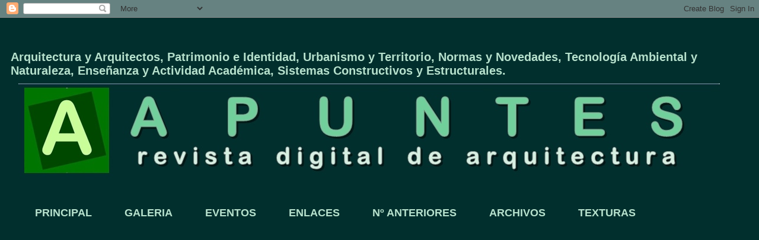

--- FILE ---
content_type: text/html; charset=UTF-8
request_url: https://apuntesdearquitecturadigital.blogspot.com/2010/11/arquivideo-2-templo-san-juan-de-viscas.html
body_size: 26348
content:
<!DOCTYPE html>
<html class='v2' dir='ltr' lang='es'>
<head>
<link href='https://www.blogger.com/static/v1/widgets/335934321-css_bundle_v2.css' rel='stylesheet' type='text/css'/>
<meta content='width=1100' name='viewport'/>
<meta content='text/html; charset=UTF-8' http-equiv='Content-Type'/>
<meta content='blogger' name='generator'/>
<link href='https://apuntesdearquitecturadigital.blogspot.com/favicon.ico' rel='icon' type='image/x-icon'/>
<link href='http://apuntesdearquitecturadigital.blogspot.com/2010/11/arquivideo-2-templo-san-juan-de-viscas.html' rel='canonical'/>
<link rel="alternate" type="application/atom+xml" title="APUNTES - REVISTA DIGITAL  DE ARQUITECTURA - Atom" href="https://apuntesdearquitecturadigital.blogspot.com/feeds/posts/default" />
<link rel="alternate" type="application/rss+xml" title="APUNTES - REVISTA DIGITAL  DE ARQUITECTURA - RSS" href="https://apuntesdearquitecturadigital.blogspot.com/feeds/posts/default?alt=rss" />
<link rel="service.post" type="application/atom+xml" title="APUNTES - REVISTA DIGITAL  DE ARQUITECTURA - Atom" href="https://www.blogger.com/feeds/4213608901457132830/posts/default" />

<link rel="alternate" type="application/atom+xml" title="APUNTES - REVISTA DIGITAL  DE ARQUITECTURA - Atom" href="https://apuntesdearquitecturadigital.blogspot.com/feeds/3579761739042984001/comments/default" />
<!--Can't find substitution for tag [blog.ieCssRetrofitLinks]-->
<meta content='http://apuntesdearquitecturadigital.blogspot.com/2010/11/arquivideo-2-templo-san-juan-de-viscas.html' property='og:url'/>
<meta content='ARQUIVIDEO 2 - TEMPLO SAN JUAN DE VISCAS - ARQ. EDWIN BENAVENTE' property='og:title'/>
<meta content='Arquitectura, articulos, proyectos, videos, texturas,etc.' property='og:description'/>
<title>APUNTES - REVISTA DIGITAL  DE ARQUITECTURA: ARQUIVIDEO 2 - TEMPLO SAN JUAN DE VISCAS - ARQ. EDWIN BENAVENTE</title>
<style id='page-skin-1' type='text/css'><!--
/*
-----------------------------------------------
Blogger Template Style
Name:     Awesome Inc.
Designer: Tina Chen
URL:      tinachen.org
----------------------------------------------- */
/* Content
----------------------------------------------- */
body {
font: normal normal 16px Arial, Tahoma, Helvetica, FreeSans, sans-serif;
color: #b7e1cd;
background: transparent url(//4.bp.blogspot.com/-koJsTJKNZjY/YLEu36k1Z3I/AAAAAAAA1jI/PtXtSKSz1Mo6VXU6_GgP_MWF97-ic40rgCK4BGAYYCw/s100/Diapositiva1.JPG) repeat scroll top left;
}
html body .content-outer {
min-width: 0;
max-width: 100%;
width: 100%;
}
a:link {
text-decoration: none;
color: #fce8b2;
}
a:visited {
text-decoration: none;
color: #eeeeee;
}
a:hover {
text-decoration: underline;
color: #f7cb4d;
}
.body-fauxcolumn-outer .cap-top {
position: absolute;
z-index: 1;
height: 276px;
width: 100%;
background: transparent none repeat-x scroll top left;
_background-image: none;
}
/* Columns
----------------------------------------------- */
.content-inner {
padding: 0;
}
.header-inner .section {
margin: 0 16px;
}
.tabs-inner .section {
margin: 0 16px;
}
.main-inner {
padding-top: 30px;
}
.main-inner .column-center-inner,
.main-inner .column-left-inner,
.main-inner .column-right-inner {
padding: 0 5px;
}
*+html body .main-inner .column-center-inner {
margin-top: -30px;
}
#layout .main-inner .column-center-inner {
margin-top: 0;
}
/* Header
----------------------------------------------- */
.header-outer {
margin: 0 0 0 0;
background: transparent none repeat scroll 0 0;
}
.Header h1 {
font: normal normal 20px Arial, Tahoma, Helvetica, FreeSans, sans-serif;
color: transparent;
text-shadow: 0 0 -1px #000000;
}
.Header h1 a {
color: transparent;
}
.Header .description {
font: normal bold 20px Arial, Tahoma, Helvetica, FreeSans, sans-serif;
color: #b7e1cd;
}
.header-inner .Header .titlewrapper,
.header-inner .Header .descriptionwrapper {
padding-left: 0;
padding-right: 0;
margin-bottom: 0;
}
.header-inner .Header .titlewrapper {
padding-top: 22px;
}
/* Tabs
----------------------------------------------- */
.tabs-outer {
overflow: hidden;
position: relative;
background: transparent none repeat scroll 0 0;
}
#layout .tabs-outer {
overflow: visible;
}
.tabs-cap-top, .tabs-cap-bottom {
position: absolute;
width: 100%;
border-top: 1px solid transparent;
}
.tabs-cap-bottom {
bottom: 0;
}
.tabs-inner .widget li a {
display: inline-block;
margin: 0;
padding: .6em 1.5em;
font: normal bold 18px Arial, Tahoma, Helvetica, FreeSans, sans-serif;
color: #b7e1cd;
border-top: 1px solid transparent;
border-bottom: 1px solid transparent;
border-left: 1px solid transparent;
height: 16px;
line-height: 16px;
}
.tabs-inner .widget li:last-child a {
border-right: 1px solid transparent;
}
.tabs-inner .widget li.selected a, .tabs-inner .widget li a:hover {
background: #000000 none repeat-x scroll 0 -100px;
color: #41b375;
}
/* Headings
----------------------------------------------- */
h2 {
font: normal bold 14px Arial, Tahoma, Helvetica, FreeSans, sans-serif;
color: #41b375;
}
/* Widgets
----------------------------------------------- */
.main-inner .section {
margin: 0 27px;
padding: 0;
}
.main-inner .column-left-outer,
.main-inner .column-right-outer {
margin-top: 0;
}
#layout .main-inner .column-left-outer,
#layout .main-inner .column-right-outer {
margin-top: 0;
}
.main-inner .column-left-inner,
.main-inner .column-right-inner {
background: transparent none repeat 0 0;
-moz-box-shadow: 0 0 0 rgba(0, 0, 0, .2);
-webkit-box-shadow: 0 0 0 rgba(0, 0, 0, .2);
-goog-ms-box-shadow: 0 0 0 rgba(0, 0, 0, .2);
box-shadow: 0 0 0 rgba(0, 0, 0, .2);
-moz-border-radius: 0;
-webkit-border-radius: 0;
-goog-ms-border-radius: 0;
border-radius: 0;
}
#layout .main-inner .column-left-inner,
#layout .main-inner .column-right-inner {
margin-top: 0;
}
.sidebar .widget {
font: normal normal 14px Arial, Tahoma, Helvetica, FreeSans, sans-serif;
color: #C6DAFC;
}
.sidebar .widget a:link {
color: #B7E1CD;
}
.sidebar .widget a:visited {
color: #cccccc;
}
.sidebar .widget a:hover {
color: #F7CB4D;
}
.sidebar .widget h2 {
text-shadow: 0 0 -1px #000000;
}
.main-inner .widget {
background-color: transparent;
border: 1px solid #41B375;
padding: 0 15px 15px;
margin: 20px -16px;
-moz-box-shadow: 0 0 0 rgba(0, 0, 0, .2);
-webkit-box-shadow: 0 0 0 rgba(0, 0, 0, .2);
-goog-ms-box-shadow: 0 0 0 rgba(0, 0, 0, .2);
box-shadow: 0 0 0 rgba(0, 0, 0, .2);
-moz-border-radius: 0;
-webkit-border-radius: 0;
-goog-ms-border-radius: 0;
border-radius: 0;
}
.main-inner .widget h2 {
margin: 0 -15px;
padding: .6em 15px .5em;
border-bottom: 1px solid transparent;
}
.footer-inner .widget h2 {
padding: 0 0 .4em;
border-bottom: 1px solid transparent;
}
.main-inner .widget h2 + div, .footer-inner .widget h2 + div {
border-top: 1px solid #41B375;
padding-top: 8px;
}
.main-inner .widget .widget-content {
margin: 0 -15px;
padding: 7px 15px 0;
}
.main-inner .widget ul, .main-inner .widget #ArchiveList ul.flat {
margin: -8px -15px 0;
padding: 0;
list-style: none;
}
.main-inner .widget #ArchiveList {
margin: -8px 0 0;
}
.main-inner .widget ul li, .main-inner .widget #ArchiveList ul.flat li {
padding: .5em 15px;
text-indent: 0;
color: #cccccc;
border-top: 1px solid #41B375;
border-bottom: 1px solid transparent;
}
.main-inner .widget #ArchiveList ul li {
padding-top: .25em;
padding-bottom: .25em;
}
.main-inner .widget ul li:first-child, .main-inner .widget #ArchiveList ul.flat li:first-child {
border-top: none;
}
.main-inner .widget ul li:last-child, .main-inner .widget #ArchiveList ul.flat li:last-child {
border-bottom: none;
}
.post-body {
position: relative;
}
.main-inner .widget .post-body ul {
padding: 0 2.5em;
margin: .5em 0;
list-style: disc;
}
.main-inner .widget .post-body ul li {
padding: 0.25em 0;
margin-bottom: .25em;
color: #b7e1cd;
border: none;
}
.footer-inner .widget ul {
padding: 0;
list-style: none;
}
.widget .zippy {
color: #cccccc;
}
/* Posts
----------------------------------------------- */
body .main-inner .Blog {
padding: 0;
margin-bottom: 1em;
background-color: transparent;
border: none;
-moz-box-shadow: 0 0 0 rgba(0, 0, 0, 0);
-webkit-box-shadow: 0 0 0 rgba(0, 0, 0, 0);
-goog-ms-box-shadow: 0 0 0 rgba(0, 0, 0, 0);
box-shadow: 0 0 0 rgba(0, 0, 0, 0);
}
.main-inner .section:last-child .Blog:last-child {
padding: 0;
margin-bottom: 1em;
}
.main-inner .widget h2.date-header {
margin: 0 -15px 1px;
padding: 0 0 0 0;
font: normal normal 14px Arial, Tahoma, Helvetica, FreeSans, sans-serif;
color: #bababa;
background: transparent none no-repeat scroll top left;
border-top: 0 solid #B7E1CD;
border-bottom: 1px solid transparent;
-moz-border-radius-topleft: 0;
-moz-border-radius-topright: 0;
-webkit-border-top-left-radius: 0;
-webkit-border-top-right-radius: 0;
border-top-left-radius: 0;
border-top-right-radius: 0;
position: static;
bottom: 100%;
right: 15px;
text-shadow: 0 0 -1px #000000;
}
.main-inner .widget h2.date-header span {
font: normal normal 14px Arial, Tahoma, Helvetica, FreeSans, sans-serif;
display: block;
padding: .5em 15px;
border-left: 0 solid #B7E1CD;
border-right: 0 solid #B7E1CD;
}
.date-outer {
position: relative;
margin: 30px 0 20px;
padding: 0 15px;
background-color: transparent;
border: 1px solid transparent;
-moz-box-shadow: 0 0 0 rgba(0, 0, 0, .2);
-webkit-box-shadow: 0 0 0 rgba(0, 0, 0, .2);
-goog-ms-box-shadow: 0 0 0 rgba(0, 0, 0, .2);
box-shadow: 0 0 0 rgba(0, 0, 0, .2);
-moz-border-radius: 0;
-webkit-border-radius: 0;
-goog-ms-border-radius: 0;
border-radius: 0;
}
.date-outer:first-child {
margin-top: 0;
}
.date-outer:last-child {
margin-bottom: 20px;
-moz-border-radius-bottomleft: 0;
-moz-border-radius-bottomright: 0;
-webkit-border-bottom-left-radius: 0;
-webkit-border-bottom-right-radius: 0;
-goog-ms-border-bottom-left-radius: 0;
-goog-ms-border-bottom-right-radius: 0;
border-bottom-left-radius: 0;
border-bottom-right-radius: 0;
}
.date-posts {
margin: 0 -15px;
padding: 0 15px;
clear: both;
}
.post-outer, .inline-ad {
border-top: 1px solid transparent;
margin: 0 -15px;
padding: 15px 15px;
}
.post-outer {
padding-bottom: 10px;
}
.post-outer:first-child {
padding-top: 0;
border-top: none;
}
.post-outer:last-child, .inline-ad:last-child {
border-bottom: none;
}
.post-body {
position: relative;
}
.post-body img {
padding: 8px;
background: transparent;
border: 1px solid transparent;
-moz-box-shadow: 0 0 0 rgba(0, 0, 0, .2);
-webkit-box-shadow: 0 0 0 rgba(0, 0, 0, .2);
box-shadow: 0 0 0 rgba(0, 0, 0, .2);
-moz-border-radius: 0;
-webkit-border-radius: 0;
border-radius: 0;
}
h3.post-title, h4 {
font: normal bold 30px Arial, Tahoma, Helvetica, FreeSans, sans-serif;
color: #FCE8B2;
}
h3.post-title a {
font: normal bold 30px Arial, Tahoma, Helvetica, FreeSans, sans-serif;
color: #FCE8B2;
}
h3.post-title a:hover {
color: #f7cb4d;
text-decoration: underline;
}
.post-header {
margin: 0 0 1em;
}
.post-body {
line-height: 1.4;
}
.post-outer h2 {
color: #b7e1cd;
}
.post-footer {
margin: 1.5em 0 0;
}
#blog-pager {
padding: 15px;
font-size: 120%;
background-color: #004b6b;
border: 1px solid #41B375;
-moz-box-shadow: 0 0 0 rgba(0, 0, 0, .2);
-webkit-box-shadow: 0 0 0 rgba(0, 0, 0, .2);
-goog-ms-box-shadow: 0 0 0 rgba(0, 0, 0, .2);
box-shadow: 0 0 0 rgba(0, 0, 0, .2);
-moz-border-radius: 0;
-webkit-border-radius: 0;
-goog-ms-border-radius: 0;
border-radius: 0;
-moz-border-radius-topleft: 0;
-moz-border-radius-topright: 0;
-webkit-border-top-left-radius: 0;
-webkit-border-top-right-radius: 0;
-goog-ms-border-top-left-radius: 0;
-goog-ms-border-top-right-radius: 0;
border-top-left-radius: 0;
border-top-right-radius-topright: 0;
margin-top: 1em;
}
.blog-feeds, .post-feeds {
margin: 1em 0;
text-align: center;
color: #c6fcb2;
}
.blog-feeds a, .post-feeds a {
color: #7baaf7;
}
.blog-feeds a:visited, .post-feeds a:visited {
color: #bababa;
}
.blog-feeds a:hover, .post-feeds a:hover {
color: #f7cb4d;
}
.post-outer .comments {
margin-top: 2em;
}
/* Comments
----------------------------------------------- */
.comments .comments-content .icon.blog-author {
background-repeat: no-repeat;
background-image: url([data-uri]);
}
.comments .comments-content .loadmore a {
border-top: 1px solid transparent;
border-bottom: 1px solid transparent;
}
.comments .continue {
border-top: 2px solid transparent;
}
/* Footer
----------------------------------------------- */
.footer-outer {
margin: -0 0 -1px;
padding: 0 0 0;
color: #7baaf7;
overflow: hidden;
}
.footer-fauxborder-left {
border-top: 1px solid #41B375;
background: transparent none repeat scroll 0 0;
-moz-box-shadow: 0 0 0 rgba(0, 0, 0, .2);
-webkit-box-shadow: 0 0 0 rgba(0, 0, 0, .2);
-goog-ms-box-shadow: 0 0 0 rgba(0, 0, 0, .2);
box-shadow: 0 0 0 rgba(0, 0, 0, .2);
margin: 0 -0;
}
/* Mobile
----------------------------------------------- */
body.mobile {
background-size: auto;
}
.mobile .body-fauxcolumn-outer {
background: transparent none repeat scroll top left;
}
*+html body.mobile .main-inner .column-center-inner {
margin-top: 0;
}
.mobile .main-inner .widget {
padding: 0 0 15px;
}
.mobile .main-inner .widget h2 + div,
.mobile .footer-inner .widget h2 + div {
border-top: none;
padding-top: 0;
}
.mobile .footer-inner .widget h2 {
padding: 0.5em 0;
border-bottom: none;
}
.mobile .main-inner .widget .widget-content {
margin: 0;
padding: 7px 0 0;
}
.mobile .main-inner .widget ul,
.mobile .main-inner .widget #ArchiveList ul.flat {
margin: 0 -15px 0;
}
.mobile .main-inner .widget h2.date-header {
right: 0;
}
.mobile .date-header span {
padding: 0.4em 0;
}
.mobile .date-outer:first-child {
margin-bottom: 0;
border: 1px solid transparent;
-moz-border-radius-topleft: 0;
-moz-border-radius-topright: 0;
-webkit-border-top-left-radius: 0;
-webkit-border-top-right-radius: 0;
-goog-ms-border-top-left-radius: 0;
-goog-ms-border-top-right-radius: 0;
border-top-left-radius: 0;
border-top-right-radius: 0;
}
.mobile .date-outer {
border-color: transparent;
border-width: 0 1px 1px;
}
.mobile .date-outer:last-child {
margin-bottom: 0;
}
.mobile .main-inner {
padding: 0;
}
.mobile .header-inner .section {
margin: 0;
}
.mobile .post-outer, .mobile .inline-ad {
padding: 5px 0;
}
.mobile .tabs-inner .section {
margin: 0 10px;
}
.mobile .main-inner .widget h2 {
margin: 0;
padding: 0;
}
.mobile .main-inner .widget h2.date-header span {
padding: 0;
}
.mobile .main-inner .widget .widget-content {
margin: 0;
padding: 7px 0 0;
}
.mobile #blog-pager {
border: 1px solid transparent;
background: transparent none repeat scroll 0 0;
}
.mobile .main-inner .column-left-inner,
.mobile .main-inner .column-right-inner {
background: transparent none repeat 0 0;
-moz-box-shadow: none;
-webkit-box-shadow: none;
-goog-ms-box-shadow: none;
box-shadow: none;
}
.mobile .date-posts {
margin: 0;
padding: 0;
}
.mobile .footer-fauxborder-left {
margin: 0;
border-top: inherit;
}
.mobile .main-inner .section:last-child .Blog:last-child {
margin-bottom: 0;
}
.mobile-index-contents {
color: #b7e1cd;
}
.mobile .mobile-link-button {
background: #fce8b2 none repeat scroll 0 0;
}
.mobile-link-button a:link, .mobile-link-button a:visited {
color: transparent;
}
.mobile .tabs-inner .PageList .widget-content {
background: transparent;
border-top: 1px solid;
border-color: transparent;
color: #b7e1cd;
}
.mobile .tabs-inner .PageList .widget-content .pagelist-arrow {
border-left: 1px solid transparent;
}

--></style>
<style id='template-skin-1' type='text/css'><!--
body {
min-width: 1280px;
}
.content-outer, .content-fauxcolumn-outer, .region-inner {
min-width: 1280px;
max-width: 1280px;
_width: 1280px;
}
.main-inner .columns {
padding-left: 400px;
padding-right: 0px;
}
.main-inner .fauxcolumn-center-outer {
left: 400px;
right: 0px;
/* IE6 does not respect left and right together */
_width: expression(this.parentNode.offsetWidth -
parseInt("400px") -
parseInt("0px") + 'px');
}
.main-inner .fauxcolumn-left-outer {
width: 400px;
}
.main-inner .fauxcolumn-right-outer {
width: 0px;
}
.main-inner .column-left-outer {
width: 400px;
right: 100%;
margin-left: -400px;
}
.main-inner .column-right-outer {
width: 0px;
margin-right: -0px;
}
#layout {
min-width: 0;
}
#layout .content-outer {
min-width: 0;
width: 800px;
}
#layout .region-inner {
min-width: 0;
width: auto;
}
body#layout div.add_widget {
padding: 8px;
}
body#layout div.add_widget a {
margin-left: 32px;
}
--></style>
<style>
    body {background-image:url(\/\/4.bp.blogspot.com\/-koJsTJKNZjY\/YLEu36k1Z3I\/AAAAAAAA1jI\/PtXtSKSz1Mo6VXU6_GgP_MWF97-ic40rgCK4BGAYYCw\/s100\/Diapositiva1.JPG);}
    
@media (max-width: 200px) { body {background-image:url(\/\/4.bp.blogspot.com\/-koJsTJKNZjY\/YLEu36k1Z3I\/AAAAAAAA1jI\/PtXtSKSz1Mo6VXU6_GgP_MWF97-ic40rgCK4BGAYYCw\/w200\/Diapositiva1.JPG);}}
@media (max-width: 400px) and (min-width: 201px) { body {background-image:url(\/\/4.bp.blogspot.com\/-koJsTJKNZjY\/YLEu36k1Z3I\/AAAAAAAA1jI\/PtXtSKSz1Mo6VXU6_GgP_MWF97-ic40rgCK4BGAYYCw\/w400\/Diapositiva1.JPG);}}
@media (max-width: 800px) and (min-width: 401px) { body {background-image:url(\/\/4.bp.blogspot.com\/-koJsTJKNZjY\/YLEu36k1Z3I\/AAAAAAAA1jI\/PtXtSKSz1Mo6VXU6_GgP_MWF97-ic40rgCK4BGAYYCw\/w800\/Diapositiva1.JPG);}}
@media (max-width: 1200px) and (min-width: 801px) { body {background-image:url(\/\/4.bp.blogspot.com\/-koJsTJKNZjY\/YLEu36k1Z3I\/AAAAAAAA1jI\/PtXtSKSz1Mo6VXU6_GgP_MWF97-ic40rgCK4BGAYYCw\/w1200\/Diapositiva1.JPG);}}
/* Last tag covers anything over one higher than the previous max-size cap. */
@media (min-width: 1201px) { body {background-image:url(\/\/4.bp.blogspot.com\/-koJsTJKNZjY\/YLEu36k1Z3I\/AAAAAAAA1jI\/PtXtSKSz1Mo6VXU6_GgP_MWF97-ic40rgCK4BGAYYCw\/w1600\/Diapositiva1.JPG);}}
  </style>
<link href='https://www.blogger.com/dyn-css/authorization.css?targetBlogID=4213608901457132830&amp;zx=f6996907-cc07-4d7f-ae7b-3a1d2726d7da' media='none' onload='if(media!=&#39;all&#39;)media=&#39;all&#39;' rel='stylesheet'/><noscript><link href='https://www.blogger.com/dyn-css/authorization.css?targetBlogID=4213608901457132830&amp;zx=f6996907-cc07-4d7f-ae7b-3a1d2726d7da' rel='stylesheet'/></noscript>
<meta name='google-adsense-platform-account' content='ca-host-pub-1556223355139109'/>
<meta name='google-adsense-platform-domain' content='blogspot.com'/>

<script async src="https://pagead2.googlesyndication.com/pagead/js/adsbygoogle.js?client=ca-pub-1023774925724878&host=ca-host-pub-1556223355139109" crossorigin="anonymous"></script>

<!-- data-ad-client=ca-pub-1023774925724878 -->

</head>
<body class='loading variant-dark'>
<div class='navbar section' id='navbar' name='Barra de navegación'><div class='widget Navbar' data-version='1' id='Navbar1'><script type="text/javascript">
    function setAttributeOnload(object, attribute, val) {
      if(window.addEventListener) {
        window.addEventListener('load',
          function(){ object[attribute] = val; }, false);
      } else {
        window.attachEvent('onload', function(){ object[attribute] = val; });
      }
    }
  </script>
<div id="navbar-iframe-container"></div>
<script type="text/javascript" src="https://apis.google.com/js/platform.js"></script>
<script type="text/javascript">
      gapi.load("gapi.iframes:gapi.iframes.style.bubble", function() {
        if (gapi.iframes && gapi.iframes.getContext) {
          gapi.iframes.getContext().openChild({
              url: 'https://www.blogger.com/navbar/4213608901457132830?po\x3d3579761739042984001\x26origin\x3dhttps://apuntesdearquitecturadigital.blogspot.com',
              where: document.getElementById("navbar-iframe-container"),
              id: "navbar-iframe"
          });
        }
      });
    </script><script type="text/javascript">
(function() {
var script = document.createElement('script');
script.type = 'text/javascript';
script.src = '//pagead2.googlesyndication.com/pagead/js/google_top_exp.js';
var head = document.getElementsByTagName('head')[0];
if (head) {
head.appendChild(script);
}})();
</script>
</div></div>
<div class='body-fauxcolumns'>
<div class='fauxcolumn-outer body-fauxcolumn-outer'>
<div class='cap-top'>
<div class='cap-left'></div>
<div class='cap-right'></div>
</div>
<div class='fauxborder-left'>
<div class='fauxborder-right'></div>
<div class='fauxcolumn-inner'>
</div>
</div>
<div class='cap-bottom'>
<div class='cap-left'></div>
<div class='cap-right'></div>
</div>
</div>
</div>
<div class='content'>
<div class='content-fauxcolumns'>
<div class='fauxcolumn-outer content-fauxcolumn-outer'>
<div class='cap-top'>
<div class='cap-left'></div>
<div class='cap-right'></div>
</div>
<div class='fauxborder-left'>
<div class='fauxborder-right'></div>
<div class='fauxcolumn-inner'>
</div>
</div>
<div class='cap-bottom'>
<div class='cap-left'></div>
<div class='cap-right'></div>
</div>
</div>
</div>
<div class='content-outer'>
<div class='content-cap-top cap-top'>
<div class='cap-left'></div>
<div class='cap-right'></div>
</div>
<div class='fauxborder-left content-fauxborder-left'>
<div class='fauxborder-right content-fauxborder-right'></div>
<div class='content-inner'>
<header>
<div class='header-outer'>
<div class='header-cap-top cap-top'>
<div class='cap-left'></div>
<div class='cap-right'></div>
</div>
<div class='fauxborder-left header-fauxborder-left'>
<div class='fauxborder-right header-fauxborder-right'></div>
<div class='region-inner header-inner'>
<div class='header section' id='header' name='Cabecera'><div class='widget Header' data-version='1' id='Header1'>
<div id='header-inner'>
<div class='titlewrapper'>
<h1 class='title'>
<a href='https://apuntesdearquitecturadigital.blogspot.com/'>
APUNTES - REVISTA DIGITAL  DE ARQUITECTURA
</a>
</h1>
</div>
<div class='descriptionwrapper'>
<p class='description'><span>Arquitectura y Arquitectos, Patrimonio e Identidad, Urbanismo y Territorio, Normas y Novedades, Tecnología Ambiental y Naturaleza, Enseñanza y Actividad Académica, Sistemas Constructivos y Estructurales.</span></p>
</div>
</div>
</div></div>
</div>
</div>
<div class='header-cap-bottom cap-bottom'>
<div class='cap-left'></div>
<div class='cap-right'></div>
</div>
</div>
</header>
<div class='tabs-outer'>
<div class='tabs-cap-top cap-top'>
<div class='cap-left'></div>
<div class='cap-right'></div>
</div>
<div class='fauxborder-left tabs-fauxborder-left'>
<div class='fauxborder-right tabs-fauxborder-right'></div>
<div class='region-inner tabs-inner'>
<div class='tabs section' id='crosscol' name='Multicolumnas'><div class='widget Image' data-version='1' id='Image1'>
<h2>.</h2>
<div class='widget-content'>
<a href='http://apuntesdearquitecturadigital.blogspot.com'>
<img alt='.' height='162' id='Image1_img' src='https://blogger.googleusercontent.com/img/b/R29vZ2xl/AVvXsEhXZwfMfBFhL9t7E_2CEa1K7CK3qejOCZnWh6baD88SbxFQzwUwlbO4SrOKBys3guuDLHPgmoRJWtFthnAfQ2SUtFN7ob5mqHeZDahKRvaTfrQ5xL76og7pfYQn4Nt0heASch_8aNb4hcU/s1248/logotipo.jpg' width='1183'/>
</a>
<br/>
</div>
<div class='clear'></div>
</div></div>
<div class='tabs section' id='crosscol-overflow' name='Cross-Column 2'><div class='widget PageList' data-version='1' id='PageList1'>
<h2>PAGINAS</h2>
<div class='widget-content'>
<ul>
<li>
<a href='https://apuntesdearquitecturadigital.blogspot.com/'>PRINCIPAL</a>
</li>
<li>
<a href='https://apuntesdearquitecturadigital.blogspot.com/p/comentarios.html'>GALERIA</a>
</li>
<li>
<a href='https://apuntesdearquitecturadigital.blogspot.com/p/eventos.html'>EVENTOS</a>
</li>
<li>
<a href='https://apuntesdearquitecturadigital.blogspot.com/p/enlaces.html'>ENLACES</a>
</li>
<li>
<a href='https://apuntesdearquitecturadigital.blogspot.com/p/n-anteriores.html'>Nº  ANTERIORES</a>
</li>
<li>
<a href='https://apuntesdearquitecturadigital.blogspot.com/p/bajar-archivos.html'>ARCHIVOS</a>
</li>
<li>
<a href='https://apuntesdearquitecturadigital.blogspot.com/p/texturas.html'>TEXTURAS</a>
</li>
</ul>
<div class='clear'></div>
</div>
</div></div>
</div>
</div>
<div class='tabs-cap-bottom cap-bottom'>
<div class='cap-left'></div>
<div class='cap-right'></div>
</div>
</div>
<div class='main-outer'>
<div class='main-cap-top cap-top'>
<div class='cap-left'></div>
<div class='cap-right'></div>
</div>
<div class='fauxborder-left main-fauxborder-left'>
<div class='fauxborder-right main-fauxborder-right'></div>
<div class='region-inner main-inner'>
<div class='columns fauxcolumns'>
<div class='fauxcolumn-outer fauxcolumn-center-outer'>
<div class='cap-top'>
<div class='cap-left'></div>
<div class='cap-right'></div>
</div>
<div class='fauxborder-left'>
<div class='fauxborder-right'></div>
<div class='fauxcolumn-inner'>
</div>
</div>
<div class='cap-bottom'>
<div class='cap-left'></div>
<div class='cap-right'></div>
</div>
</div>
<div class='fauxcolumn-outer fauxcolumn-left-outer'>
<div class='cap-top'>
<div class='cap-left'></div>
<div class='cap-right'></div>
</div>
<div class='fauxborder-left'>
<div class='fauxborder-right'></div>
<div class='fauxcolumn-inner'>
</div>
</div>
<div class='cap-bottom'>
<div class='cap-left'></div>
<div class='cap-right'></div>
</div>
</div>
<div class='fauxcolumn-outer fauxcolumn-right-outer'>
<div class='cap-top'>
<div class='cap-left'></div>
<div class='cap-right'></div>
</div>
<div class='fauxborder-left'>
<div class='fauxborder-right'></div>
<div class='fauxcolumn-inner'>
</div>
</div>
<div class='cap-bottom'>
<div class='cap-left'></div>
<div class='cap-right'></div>
</div>
</div>
<!-- corrects IE6 width calculation -->
<div class='columns-inner'>
<div class='column-center-outer'>
<div class='column-center-inner'>
<div class='main section' id='main' name='Principal'><div class='widget Blog' data-version='1' id='Blog1'>
<div class='blog-posts hfeed'>

          <div class="date-outer">
        
<h2 class='date-header'><span>15 noviembre 2010</span></h2>

          <div class="date-posts">
        
<div class='post-outer'>
<div class='post hentry uncustomized-post-template' itemprop='blogPost' itemscope='itemscope' itemtype='http://schema.org/BlogPosting'>
<meta content='4213608901457132830' itemprop='blogId'/>
<meta content='3579761739042984001' itemprop='postId'/>
<a name='3579761739042984001'></a>
<h3 class='post-title entry-title' itemprop='name'>
ARQUIVIDEO 2 - TEMPLO SAN JUAN DE VISCAS - ARQ. EDWIN BENAVENTE
</h3>
<div class='post-header'>
<div class='post-header-line-1'></div>
</div>
<div class='post-body entry-content' id='post-body-3579761739042984001' itemprop='description articleBody'>
<div style="text-align: justify;"><style type="text/css">
p { margin-bottom: 0.21cm; }
</style>  </div><br />
<div style="text-align: justify;"><span style="font-size: large;"><b>TEMPLO DE SAN JUAN DE VISCAS, MONUMENTO HISTORICO CONSTRUIDO EN PIEDRA SE ENCUENTRA EN PROCESO DE RECUPERACION . LA PARTICIPACION ACTIVA DE SUS AUTORIDADES CON LA COMUNIDAD HARAN POSIBLE LA RESTAURACION DEL TEMPLO.</b></span></div><div style="text-align: justify;"><br />
</div><div style="text-align: justify;"><span style="font-size: large;">En este video se pueden ver imágenes&nbsp; del lugar, el poblado y el templo que es calificado como Monumento Histórico, se propone la participación intensiva de la comunidad y las autoridades para lograr la verdadera toma de conciencia en la protección del patrimonio monumental.</span></div><div style="text-align: justify;"><span style="font-size: large;">&nbsp; </span></div><div style="text-align: justify;"><span style="font-size: large;">En el Perú, asi como en San Juan de Viscas, hay miles de centros poblados que tienen valiosos legados histórico-monumentales que están desprotegidos, muchas veces la población del lugar ignora complentamente&nbsp; de su gran valor y&nbsp; al estar sin protección se siguen deteriorando ,incluso llegan a colapsar.&nbsp; Los bienes&nbsp; muebles en muchos lugares han sido sustraidos y vendidos&nbsp; fuera del país.</span><br />
<br />
<span style="font-size: large;">No debemos permitir que esto siga sucediendo, ayudemos&nbsp; a difundir el valor de nuestro gran patrimonio histórico monumental.</span><br />
<span style="font-size: large;"> </span></div><div style="text-align: justify;"><br />
</div><div style="text-align: justify;"><span style="font-size: large;"><b>Aquí el video:</b></span></div><div style="text-align: justify;"><br />
</div><div style="text-align: justify;"><style type="text/css">
p { margin-bottom: 0.21cm; }
</style>  </div><div style="text-align: center;"><b><object height="400" width="500"><param name="movie" value="//www.youtube.com/v/3qr4oOtfQjw?fs=1&amp;hl=es_ES&amp;rel=0&amp;color1=0xe1600f&amp;color2=0xfebd01"></param><param
name="allowFullScreen" value="true"></param><param
name="allowscriptaccess" value="always"></param><embed src="//www.youtube.com/v/3qr4oOtfQjw?fs=1&amp;hl=es_ES&amp;rel=0&amp;color1=0xe1600f&amp;color2=0xfebd01" type="application/x-shockwave-flash" allowscriptaccess="always" allowfullscreen="true" width="500" height="400"></embed></object></b></div><div style="text-align: justify;"><br />
</div><div style="text-align: justify;"><br />
</div><div style="text-align: justify;"><br />
</div><div style="text-align: justify;"><br />
</div><div style="text-align: justify;"><br />
</div><div style="text-align: justify;"><br />
</div>
<div style='clear: both;'></div>
</div>
<div class='post-footer'>
<div class='post-footer-line post-footer-line-1'>
<span class='post-author vcard'>
</span>
<span class='post-timestamp'>
</span>
<span class='post-comment-link'>
</span>
<span class='post-icons'>
</span>
<div class='post-share-buttons goog-inline-block'>
<a class='goog-inline-block share-button sb-email' href='https://www.blogger.com/share-post.g?blogID=4213608901457132830&postID=3579761739042984001&target=email' target='_blank' title='Enviar por correo electrónico'><span class='share-button-link-text'>Enviar por correo electrónico</span></a><a class='goog-inline-block share-button sb-blog' href='https://www.blogger.com/share-post.g?blogID=4213608901457132830&postID=3579761739042984001&target=blog' onclick='window.open(this.href, "_blank", "height=270,width=475"); return false;' target='_blank' title='Escribe un blog'><span class='share-button-link-text'>Escribe un blog</span></a><a class='goog-inline-block share-button sb-twitter' href='https://www.blogger.com/share-post.g?blogID=4213608901457132830&postID=3579761739042984001&target=twitter' target='_blank' title='Compartir en X'><span class='share-button-link-text'>Compartir en X</span></a><a class='goog-inline-block share-button sb-facebook' href='https://www.blogger.com/share-post.g?blogID=4213608901457132830&postID=3579761739042984001&target=facebook' onclick='window.open(this.href, "_blank", "height=430,width=640"); return false;' target='_blank' title='Compartir con Facebook'><span class='share-button-link-text'>Compartir con Facebook</span></a><a class='goog-inline-block share-button sb-pinterest' href='https://www.blogger.com/share-post.g?blogID=4213608901457132830&postID=3579761739042984001&target=pinterest' target='_blank' title='Compartir en Pinterest'><span class='share-button-link-text'>Compartir en Pinterest</span></a>
</div>
</div>
<div class='post-footer-line post-footer-line-2'>
<span class='post-labels'>
Etiquetas:
<a href='https://apuntesdearquitecturadigital.blogspot.com/search/label/bienes' rel='tag'>bienes</a>,
<a href='https://apuntesdearquitecturadigital.blogspot.com/search/label/conservacion' rel='tag'>conservacion</a>,
<a href='https://apuntesdearquitecturadigital.blogspot.com/search/label/monumentos' rel='tag'>monumentos</a>,
<a href='https://apuntesdearquitecturadigital.blogspot.com/search/label/participaci%C3%B3n' rel='tag'>participación</a>,
<a href='https://apuntesdearquitecturadigital.blogspot.com/search/label/patrimonio' rel='tag'>patrimonio</a>,
<a href='https://apuntesdearquitecturadigital.blogspot.com/search/label/restauraci%C3%B3n' rel='tag'>restauración</a>,
<a href='https://apuntesdearquitecturadigital.blogspot.com/search/label/san%20juan%20de%20viscas' rel='tag'>san juan de viscas</a>
</span>
</div>
<div class='post-footer-line post-footer-line-3'>
<span class='post-location'>
</span>
</div>
</div>
</div>
<div class='comments' id='comments'>
<a name='comments'></a>
<h4>No hay comentarios:</h4>
<div id='Blog1_comments-block-wrapper'>
<dl class='avatar-comment-indent' id='comments-block'>
</dl>
</div>
<p class='comment-footer'>
<a href='https://www.blogger.com/comment/fullpage/post/4213608901457132830/3579761739042984001' onclick='javascript:window.open(this.href, "bloggerPopup", "toolbar=0,location=0,statusbar=1,menubar=0,scrollbars=yes,width=640,height=500"); return false;'>Publicar un comentario</a>
</p>
</div>
</div>

        </div></div>
      
</div>
<div class='blog-pager' id='blog-pager'>
<span id='blog-pager-newer-link'>
<a class='blog-pager-newer-link' href='https://apuntesdearquitecturadigital.blogspot.com/2010/11/arquivideo-1-la-linea-amarilla-una.html' id='Blog1_blog-pager-newer-link' title='Entrada más reciente'>Entrada más reciente</a>
</span>
<span id='blog-pager-older-link'>
<a class='blog-pager-older-link' href='https://apuntesdearquitecturadigital.blogspot.com/2010/11/arquivideo-3-vivienda-solar.html' id='Blog1_blog-pager-older-link' title='Entrada antigua'>Entrada antigua</a>
</span>
<a class='home-link' href='https://apuntesdearquitecturadigital.blogspot.com/'>Inicio</a>
</div>
<div class='clear'></div>
<div class='post-feeds'>
<div class='feed-links'>
Suscribirse a:
<a class='feed-link' href='https://apuntesdearquitecturadigital.blogspot.com/feeds/3579761739042984001/comments/default' target='_blank' type='application/atom+xml'>Enviar comentarios (Atom)</a>
</div>
</div>
</div><div class='widget Translate' data-version='1' id='Translate1'>
<h2 class='title'>TRADUCE APUNTES A CUALQUIER IDIOMA</h2>
<div id='google_translate_element'></div>
<script>
    function googleTranslateElementInit() {
      new google.translate.TranslateElement({
        pageLanguage: 'es',
        autoDisplay: 'true',
        layout: google.translate.TranslateElement.InlineLayout.VERTICAL
      }, 'google_translate_element');
    }
  </script>
<script src='//translate.google.com/translate_a/element.js?cb=googleTranslateElementInit'></script>
<div class='clear'></div>
</div><div class='widget HTML' data-version='1' id='HTML1'><script>
var linkwithin_site_id = 2569904;
</script>
<script src="//www.linkwithin.com/widget.js"></script></div><div class='widget BlogSearch' data-version='1' id='BlogSearch1'>
<h2 class='title'>BUSCA TUS TEMAS FAVORITOS</h2>
<div class='widget-content'>
<div id='BlogSearch1_form'>
<form action='https://apuntesdearquitecturadigital.blogspot.com/search' class='gsc-search-box' target='_top'>
<table cellpadding='0' cellspacing='0' class='gsc-search-box'>
<tbody>
<tr>
<td class='gsc-input'>
<input autocomplete='off' class='gsc-input' name='q' size='10' title='search' type='text' value=''/>
</td>
<td class='gsc-search-button'>
<input class='gsc-search-button' title='search' type='submit' value='Buscar'/>
</td>
</tr>
</tbody>
</table>
</form>
</div>
</div>
<div class='clear'></div>
</div><div class='widget Followers' data-version='1' id='Followers2'>
<h2 class='title'>TE INVITARNOS A SEGUIRNOS</h2>
<div class='widget-content'>
<div id='Followers2-wrapper'>
<div style='margin-right:2px;'>
<div><script type="text/javascript" src="https://apis.google.com/js/platform.js"></script>
<div id="followers-iframe-container"></div>
<script type="text/javascript">
    window.followersIframe = null;
    function followersIframeOpen(url) {
      gapi.load("gapi.iframes", function() {
        if (gapi.iframes && gapi.iframes.getContext) {
          window.followersIframe = gapi.iframes.getContext().openChild({
            url: url,
            where: document.getElementById("followers-iframe-container"),
            messageHandlersFilter: gapi.iframes.CROSS_ORIGIN_IFRAMES_FILTER,
            messageHandlers: {
              '_ready': function(obj) {
                window.followersIframe.getIframeEl().height = obj.height;
              },
              'reset': function() {
                window.followersIframe.close();
                followersIframeOpen("https://www.blogger.com/followers/frame/4213608901457132830?colors\x3dCgt0cmFuc3BhcmVudBILdHJhbnNwYXJlbnQaByNiN2UxY2QiByNmY2U4YjIqC3RyYW5zcGFyZW50MgcjNDFiMzc1OgcjYjdlMWNkQgcjZmNlOGIySgcjY2NjY2NjUgcjZmNlOGIyWgt0cmFuc3BhcmVudA%3D%3D\x26pageSize\x3d21\x26hl\x3des\x26origin\x3dhttps://apuntesdearquitecturadigital.blogspot.com");
              },
              'open': function(url) {
                window.followersIframe.close();
                followersIframeOpen(url);
              }
            }
          });
        }
      });
    }
    followersIframeOpen("https://www.blogger.com/followers/frame/4213608901457132830?colors\x3dCgt0cmFuc3BhcmVudBILdHJhbnNwYXJlbnQaByNiN2UxY2QiByNmY2U4YjIqC3RyYW5zcGFyZW50MgcjNDFiMzc1OgcjYjdlMWNkQgcjZmNlOGIySgcjY2NjY2NjUgcjZmNlOGIyWgt0cmFuc3BhcmVudA%3D%3D\x26pageSize\x3d21\x26hl\x3des\x26origin\x3dhttps://apuntesdearquitecturadigital.blogspot.com");
  </script></div>
</div>
</div>
<div class='clear'></div>
</div>
</div></div>
</div>
</div>
<div class='column-left-outer'>
<div class='column-left-inner'>
<aside>
<div class='sidebar section' id='sidebar-left-1'><div class='widget Image' data-version='1' id='Image10'>
<h2>A TODOS NUESTROS AMIGOS !</h2>
<div class='widget-content'>
<img alt='A TODOS NUESTROS AMIGOS !' height='224' id='Image10_img' src='https://blogger.googleusercontent.com/img/a/AVvXsEgw0oLZh21dsCSpFbFwVjo8XLtsa85yYhuF_m-xmEGZcJPNM_1OXdbeZg-3tiD4QrM9fmcI1VNcMgJ7bCNefzlBJSma49tR7nx7TauhxUMkxGEvvjb78AIT_T90v4taHwKI5pi4DYhBLvzH1OVJo-Fe5UyaRD3PLIWeXwOHax0ttPsUnrsiCDn1hPwY4Ug=s336' width='336'/>
<br/>
<span class='caption'>UN AÑO LLENO DE RETOS Y OPORTUNIDADES</span>
</div>
<div class='clear'></div>
</div><div class='widget Stats' data-version='1' id='Stats1'>
<h2>NOS HAN VISITADO HASTA ESTE MOMENTO...</h2>
<div class='widget-content'>
<div id='Stats1_content' style='display: none;'>
<script src='https://www.gstatic.com/charts/loader.js' type='text/javascript'></script>
<span id='Stats1_sparklinespan' style='display:inline-block; width:75px; height:30px'></span>
<span class='counter-wrapper graph-counter-wrapper' id='Stats1_totalCount'>
</span>
<div class='clear'></div>
</div>
</div>
</div><div class='widget Image' data-version='1' id='Image6'>
<h2>EUREKA - BOLETIN OFICIAL DEL LAB. DE ACONDICIONAMIENTO AMBIENTAL FAU URP</h2>
<div class='widget-content'>
<a href='https://www.urp.edu.pe/pdf/id/58813/n/eureka-octubre-2024.pdf'>
<img alt='EUREKA - BOLETIN OFICIAL DEL LAB. DE ACONDICIONAMIENTO AMBIENTAL FAU URP' height='251' id='Image6_img' src='https://blogger.googleusercontent.com/img/a/AVvXsEhxSovSFacITFGxNl849stD1WO6z3S6xAvL80ln5GzaEXhfLcmpRSGWxdy89kMsC5xdWW_1Fq78BwjP9MPYZG4WDe1vslvYFz_caGiQ7NAO-V8xD4UECdKZ_MoE1F4P3qcpMV1p6WiQnavqnn-I6Sst6ZwM4-UgkLYMCWXcyzfmkEn-lQU3lPRDr8Bzuu8=s336' width='336'/>
</a>
<br/>
<span class='caption'>ACCESO AL BOLETIN</span>
</div>
<div class='clear'></div>
</div><div class='widget HTML' data-version='1' id='HTML9'>
<h2 class='title'>&#161; BIENVENIDOS AMIGOS !</h2>
<div class='widget-content'>
Hoy es <script><!--
dows = new Array("Domingo","Lunes","Martes","Miércoles","Jueves","Viernes",
"Sábado");
months = new Array("Enero","Febrero","Marzo","Abril","Mayo","Junio","Julio",
"Agosto","Septiembre","Octubre","Noviembre","Diciembre");
now = new Date();
dow = now.getDay();
d = now.getDate();
m = now.getMonth();
h = now.getTime();
y = now.getFullYear();
document.write(dows[dow]+" "+d+" de "+months[m]+" de "+y);
//--></script>
</div>
<div class='clear'></div>
</div><div class='widget Image' data-version='1' id='Image8'>
<h2>PUBLICA UN ARTICULO O PROYECTO EN APUNTES</h2>
<div class='widget-content'>
<a href='https://docs.google.com/forms/d/e/1FAIpQLSe6KuVXoelgJqigO9nYzF8YsKZ8ya8qZRIIWivPhQ-s0j2l_w/viewform?usp=sf_link'>
<img alt='PUBLICA UN ARTICULO O PROYECTO EN APUNTES' height='341' id='Image8_img' src='https://blogger.googleusercontent.com/img/a/AVvXsEiIlj3rqeISjdMSaX3Nf6_ErSaXRWhN7_Iacft0crTg263212GPlE3vFA5i1DkZV-RSRCBCIe5nHbfrRByrTL49P2WyChgaeB4irSKHWQVz2UwDR_bWF7JeY13LEIkpm-7f_buGTjGK-1ba5rcXRJmymcGYH2in2yi1WAEQOqhhyvQx0lxqL0DTMfKo=s341' width='336'/>
</a>
<br/>
<span class='caption'>ENVIA TU ARTICULO O PROYECTO A NUESTRA REVISTA DIGITAL DE ARQUITECTURA APUNTES  recibirás un certificado por tu participación...</span>
</div>
<div class='clear'></div>
</div><div class='widget FeaturedPost' data-version='1' id='FeaturedPost1'>
<h2 class='title'>ARTICULO DESTACADO</h2>
<div class='post-summary'>
<h3><a href='https://apuntesdearquitecturadigital.blogspot.com/2026/01/la-torre-del-sol-equipamiento-cultural.html'>LA TORRE DEL SOL - EQUIPAMIENTO CULTURAL FRENTE AL MAR EN YANTAI - CHINA - OPEN ARCHITECTURE</a></h3>
<p>
&#160; DESCRIPCIÓN DEL PROYECTO POR LOS AUTORES Diseñada por el galardonado estudio OPEN Architecture, Sun Tower es un nuevo y sorprendente espac...
</p>
<img class='image' src='https://blogger.googleusercontent.com/img/b/R29vZ2xl/AVvXsEj2xF2XWq-lswdv9U6r7PvJJBJi9Bsv_-8KkqblkQbqZyLk0c4pv5Rss9-B1dIjcxCnCW07c4Ro6PTatLOJv4Vf5EH_LYouBWt9evt4tvKieUA5DI5zP0IauTWYFfTYYILlmQlK3n9YqcF0a21Sl9MJZhnFsNvQDpk-FBQ8TkmNLss3QQjtf5brbFzVqeY/w640-h498/80.jpg'/>
</div>
<style type='text/css'>
    .image {
      width: 100%;
    }
  </style>
<div class='clear'></div>
</div><div class='widget Image' data-version='1' id='Image7'>
<h2>COLABORADORES</h2>
<div class='widget-content'>
<a href='https://apuntesdearquitecturadigital.blogspot.com/p/colaboradores.html'>
<img alt='COLABORADORES' height='158' id='Image7_img' src='https://blogger.googleusercontent.com/img/b/R29vZ2xl/AVvXsEg6Ss5yhYv4GlyrZKGuI7qFM49TqFJEPHot174e2kKba0Z-lQ-8zXwogqIlKIe2axqk-R5jPXbKWnhvh0KgV7OXIaTWLF4x602IUVZRkLnYJLS8GzHTrcamIIwRNmRZJwheCXfn-ebf1us/s336/totus.jpg' width='336'/>
</a>
<br/>
<span class='caption'>QUIENES SOMOS</span>
</div>
<div class='clear'></div>
</div><div class='widget BlogArchive' data-version='1' id='BlogArchive1'>
<h2>TODOS NUESTROS ARTÍCULOS (3,740)</h2>
<div class='widget-content'>
<div id='ArchiveList'>
<div id='BlogArchive1_ArchiveList'>
<ul class='hierarchy'>
<li class='archivedate collapsed'>
<a class='toggle' href='javascript:void(0)'>
<span class='zippy'>

        &#9658;&#160;
      
</span>
</a>
<a class='post-count-link' href='https://apuntesdearquitecturadigital.blogspot.com/2026/'>
2026
</a>
<span class='post-count' dir='ltr'>(19)</span>
<ul class='hierarchy'>
<li class='archivedate collapsed'>
<a class='toggle' href='javascript:void(0)'>
<span class='zippy'>

        &#9658;&#160;
      
</span>
</a>
<a class='post-count-link' href='https://apuntesdearquitecturadigital.blogspot.com/2026/01/'>
enero
</a>
<span class='post-count' dir='ltr'>(19)</span>
</li>
</ul>
</li>
</ul>
<ul class='hierarchy'>
<li class='archivedate collapsed'>
<a class='toggle' href='javascript:void(0)'>
<span class='zippy'>

        &#9658;&#160;
      
</span>
</a>
<a class='post-count-link' href='https://apuntesdearquitecturadigital.blogspot.com/2025/'>
2025
</a>
<span class='post-count' dir='ltr'>(240)</span>
<ul class='hierarchy'>
<li class='archivedate collapsed'>
<a class='toggle' href='javascript:void(0)'>
<span class='zippy'>

        &#9658;&#160;
      
</span>
</a>
<a class='post-count-link' href='https://apuntesdearquitecturadigital.blogspot.com/2025/12/'>
diciembre
</a>
<span class='post-count' dir='ltr'>(20)</span>
</li>
</ul>
<ul class='hierarchy'>
<li class='archivedate collapsed'>
<a class='toggle' href='javascript:void(0)'>
<span class='zippy'>

        &#9658;&#160;
      
</span>
</a>
<a class='post-count-link' href='https://apuntesdearquitecturadigital.blogspot.com/2025/11/'>
noviembre
</a>
<span class='post-count' dir='ltr'>(20)</span>
</li>
</ul>
<ul class='hierarchy'>
<li class='archivedate collapsed'>
<a class='toggle' href='javascript:void(0)'>
<span class='zippy'>

        &#9658;&#160;
      
</span>
</a>
<a class='post-count-link' href='https://apuntesdearquitecturadigital.blogspot.com/2025/10/'>
octubre
</a>
<span class='post-count' dir='ltr'>(20)</span>
</li>
</ul>
<ul class='hierarchy'>
<li class='archivedate collapsed'>
<a class='toggle' href='javascript:void(0)'>
<span class='zippy'>

        &#9658;&#160;
      
</span>
</a>
<a class='post-count-link' href='https://apuntesdearquitecturadigital.blogspot.com/2025/09/'>
septiembre
</a>
<span class='post-count' dir='ltr'>(20)</span>
</li>
</ul>
<ul class='hierarchy'>
<li class='archivedate collapsed'>
<a class='toggle' href='javascript:void(0)'>
<span class='zippy'>

        &#9658;&#160;
      
</span>
</a>
<a class='post-count-link' href='https://apuntesdearquitecturadigital.blogspot.com/2025/08/'>
agosto
</a>
<span class='post-count' dir='ltr'>(20)</span>
</li>
</ul>
<ul class='hierarchy'>
<li class='archivedate collapsed'>
<a class='toggle' href='javascript:void(0)'>
<span class='zippy'>

        &#9658;&#160;
      
</span>
</a>
<a class='post-count-link' href='https://apuntesdearquitecturadigital.blogspot.com/2025/07/'>
julio
</a>
<span class='post-count' dir='ltr'>(20)</span>
</li>
</ul>
<ul class='hierarchy'>
<li class='archivedate collapsed'>
<a class='toggle' href='javascript:void(0)'>
<span class='zippy'>

        &#9658;&#160;
      
</span>
</a>
<a class='post-count-link' href='https://apuntesdearquitecturadigital.blogspot.com/2025/06/'>
junio
</a>
<span class='post-count' dir='ltr'>(20)</span>
</li>
</ul>
<ul class='hierarchy'>
<li class='archivedate collapsed'>
<a class='toggle' href='javascript:void(0)'>
<span class='zippy'>

        &#9658;&#160;
      
</span>
</a>
<a class='post-count-link' href='https://apuntesdearquitecturadigital.blogspot.com/2025/05/'>
mayo
</a>
<span class='post-count' dir='ltr'>(20)</span>
</li>
</ul>
<ul class='hierarchy'>
<li class='archivedate collapsed'>
<a class='toggle' href='javascript:void(0)'>
<span class='zippy'>

        &#9658;&#160;
      
</span>
</a>
<a class='post-count-link' href='https://apuntesdearquitecturadigital.blogspot.com/2025/04/'>
abril
</a>
<span class='post-count' dir='ltr'>(20)</span>
</li>
</ul>
<ul class='hierarchy'>
<li class='archivedate collapsed'>
<a class='toggle' href='javascript:void(0)'>
<span class='zippy'>

        &#9658;&#160;
      
</span>
</a>
<a class='post-count-link' href='https://apuntesdearquitecturadigital.blogspot.com/2025/03/'>
marzo
</a>
<span class='post-count' dir='ltr'>(20)</span>
</li>
</ul>
<ul class='hierarchy'>
<li class='archivedate collapsed'>
<a class='toggle' href='javascript:void(0)'>
<span class='zippy'>

        &#9658;&#160;
      
</span>
</a>
<a class='post-count-link' href='https://apuntesdearquitecturadigital.blogspot.com/2025/02/'>
febrero
</a>
<span class='post-count' dir='ltr'>(20)</span>
</li>
</ul>
<ul class='hierarchy'>
<li class='archivedate collapsed'>
<a class='toggle' href='javascript:void(0)'>
<span class='zippy'>

        &#9658;&#160;
      
</span>
</a>
<a class='post-count-link' href='https://apuntesdearquitecturadigital.blogspot.com/2025/01/'>
enero
</a>
<span class='post-count' dir='ltr'>(20)</span>
</li>
</ul>
</li>
</ul>
<ul class='hierarchy'>
<li class='archivedate collapsed'>
<a class='toggle' href='javascript:void(0)'>
<span class='zippy'>

        &#9658;&#160;
      
</span>
</a>
<a class='post-count-link' href='https://apuntesdearquitecturadigital.blogspot.com/2024/'>
2024
</a>
<span class='post-count' dir='ltr'>(240)</span>
<ul class='hierarchy'>
<li class='archivedate collapsed'>
<a class='toggle' href='javascript:void(0)'>
<span class='zippy'>

        &#9658;&#160;
      
</span>
</a>
<a class='post-count-link' href='https://apuntesdearquitecturadigital.blogspot.com/2024/12/'>
diciembre
</a>
<span class='post-count' dir='ltr'>(20)</span>
</li>
</ul>
<ul class='hierarchy'>
<li class='archivedate collapsed'>
<a class='toggle' href='javascript:void(0)'>
<span class='zippy'>

        &#9658;&#160;
      
</span>
</a>
<a class='post-count-link' href='https://apuntesdearquitecturadigital.blogspot.com/2024/11/'>
noviembre
</a>
<span class='post-count' dir='ltr'>(20)</span>
</li>
</ul>
<ul class='hierarchy'>
<li class='archivedate collapsed'>
<a class='toggle' href='javascript:void(0)'>
<span class='zippy'>

        &#9658;&#160;
      
</span>
</a>
<a class='post-count-link' href='https://apuntesdearquitecturadigital.blogspot.com/2024/10/'>
octubre
</a>
<span class='post-count' dir='ltr'>(20)</span>
</li>
</ul>
<ul class='hierarchy'>
<li class='archivedate collapsed'>
<a class='toggle' href='javascript:void(0)'>
<span class='zippy'>

        &#9658;&#160;
      
</span>
</a>
<a class='post-count-link' href='https://apuntesdearquitecturadigital.blogspot.com/2024/09/'>
septiembre
</a>
<span class='post-count' dir='ltr'>(20)</span>
</li>
</ul>
<ul class='hierarchy'>
<li class='archivedate collapsed'>
<a class='toggle' href='javascript:void(0)'>
<span class='zippy'>

        &#9658;&#160;
      
</span>
</a>
<a class='post-count-link' href='https://apuntesdearquitecturadigital.blogspot.com/2024/08/'>
agosto
</a>
<span class='post-count' dir='ltr'>(20)</span>
</li>
</ul>
<ul class='hierarchy'>
<li class='archivedate collapsed'>
<a class='toggle' href='javascript:void(0)'>
<span class='zippy'>

        &#9658;&#160;
      
</span>
</a>
<a class='post-count-link' href='https://apuntesdearquitecturadigital.blogspot.com/2024/07/'>
julio
</a>
<span class='post-count' dir='ltr'>(20)</span>
</li>
</ul>
<ul class='hierarchy'>
<li class='archivedate collapsed'>
<a class='toggle' href='javascript:void(0)'>
<span class='zippy'>

        &#9658;&#160;
      
</span>
</a>
<a class='post-count-link' href='https://apuntesdearquitecturadigital.blogspot.com/2024/06/'>
junio
</a>
<span class='post-count' dir='ltr'>(20)</span>
</li>
</ul>
<ul class='hierarchy'>
<li class='archivedate collapsed'>
<a class='toggle' href='javascript:void(0)'>
<span class='zippy'>

        &#9658;&#160;
      
</span>
</a>
<a class='post-count-link' href='https://apuntesdearquitecturadigital.blogspot.com/2024/05/'>
mayo
</a>
<span class='post-count' dir='ltr'>(20)</span>
</li>
</ul>
<ul class='hierarchy'>
<li class='archivedate collapsed'>
<a class='toggle' href='javascript:void(0)'>
<span class='zippy'>

        &#9658;&#160;
      
</span>
</a>
<a class='post-count-link' href='https://apuntesdearquitecturadigital.blogspot.com/2024/04/'>
abril
</a>
<span class='post-count' dir='ltr'>(20)</span>
</li>
</ul>
<ul class='hierarchy'>
<li class='archivedate collapsed'>
<a class='toggle' href='javascript:void(0)'>
<span class='zippy'>

        &#9658;&#160;
      
</span>
</a>
<a class='post-count-link' href='https://apuntesdearquitecturadigital.blogspot.com/2024/03/'>
marzo
</a>
<span class='post-count' dir='ltr'>(20)</span>
</li>
</ul>
<ul class='hierarchy'>
<li class='archivedate collapsed'>
<a class='toggle' href='javascript:void(0)'>
<span class='zippy'>

        &#9658;&#160;
      
</span>
</a>
<a class='post-count-link' href='https://apuntesdearquitecturadigital.blogspot.com/2024/02/'>
febrero
</a>
<span class='post-count' dir='ltr'>(20)</span>
</li>
</ul>
<ul class='hierarchy'>
<li class='archivedate collapsed'>
<a class='toggle' href='javascript:void(0)'>
<span class='zippy'>

        &#9658;&#160;
      
</span>
</a>
<a class='post-count-link' href='https://apuntesdearquitecturadigital.blogspot.com/2024/01/'>
enero
</a>
<span class='post-count' dir='ltr'>(20)</span>
</li>
</ul>
</li>
</ul>
<ul class='hierarchy'>
<li class='archivedate collapsed'>
<a class='toggle' href='javascript:void(0)'>
<span class='zippy'>

        &#9658;&#160;
      
</span>
</a>
<a class='post-count-link' href='https://apuntesdearquitecturadigital.blogspot.com/2023/'>
2023
</a>
<span class='post-count' dir='ltr'>(240)</span>
<ul class='hierarchy'>
<li class='archivedate collapsed'>
<a class='toggle' href='javascript:void(0)'>
<span class='zippy'>

        &#9658;&#160;
      
</span>
</a>
<a class='post-count-link' href='https://apuntesdearquitecturadigital.blogspot.com/2023/12/'>
diciembre
</a>
<span class='post-count' dir='ltr'>(20)</span>
</li>
</ul>
<ul class='hierarchy'>
<li class='archivedate collapsed'>
<a class='toggle' href='javascript:void(0)'>
<span class='zippy'>

        &#9658;&#160;
      
</span>
</a>
<a class='post-count-link' href='https://apuntesdearquitecturadigital.blogspot.com/2023/11/'>
noviembre
</a>
<span class='post-count' dir='ltr'>(20)</span>
</li>
</ul>
<ul class='hierarchy'>
<li class='archivedate collapsed'>
<a class='toggle' href='javascript:void(0)'>
<span class='zippy'>

        &#9658;&#160;
      
</span>
</a>
<a class='post-count-link' href='https://apuntesdearquitecturadigital.blogspot.com/2023/10/'>
octubre
</a>
<span class='post-count' dir='ltr'>(20)</span>
</li>
</ul>
<ul class='hierarchy'>
<li class='archivedate collapsed'>
<a class='toggle' href='javascript:void(0)'>
<span class='zippy'>

        &#9658;&#160;
      
</span>
</a>
<a class='post-count-link' href='https://apuntesdearquitecturadigital.blogspot.com/2023/09/'>
septiembre
</a>
<span class='post-count' dir='ltr'>(20)</span>
</li>
</ul>
<ul class='hierarchy'>
<li class='archivedate collapsed'>
<a class='toggle' href='javascript:void(0)'>
<span class='zippy'>

        &#9658;&#160;
      
</span>
</a>
<a class='post-count-link' href='https://apuntesdearquitecturadigital.blogspot.com/2023/08/'>
agosto
</a>
<span class='post-count' dir='ltr'>(20)</span>
</li>
</ul>
<ul class='hierarchy'>
<li class='archivedate collapsed'>
<a class='toggle' href='javascript:void(0)'>
<span class='zippy'>

        &#9658;&#160;
      
</span>
</a>
<a class='post-count-link' href='https://apuntesdearquitecturadigital.blogspot.com/2023/07/'>
julio
</a>
<span class='post-count' dir='ltr'>(20)</span>
</li>
</ul>
<ul class='hierarchy'>
<li class='archivedate collapsed'>
<a class='toggle' href='javascript:void(0)'>
<span class='zippy'>

        &#9658;&#160;
      
</span>
</a>
<a class='post-count-link' href='https://apuntesdearquitecturadigital.blogspot.com/2023/06/'>
junio
</a>
<span class='post-count' dir='ltr'>(20)</span>
</li>
</ul>
<ul class='hierarchy'>
<li class='archivedate collapsed'>
<a class='toggle' href='javascript:void(0)'>
<span class='zippy'>

        &#9658;&#160;
      
</span>
</a>
<a class='post-count-link' href='https://apuntesdearquitecturadigital.blogspot.com/2023/05/'>
mayo
</a>
<span class='post-count' dir='ltr'>(20)</span>
</li>
</ul>
<ul class='hierarchy'>
<li class='archivedate collapsed'>
<a class='toggle' href='javascript:void(0)'>
<span class='zippy'>

        &#9658;&#160;
      
</span>
</a>
<a class='post-count-link' href='https://apuntesdearquitecturadigital.blogspot.com/2023/04/'>
abril
</a>
<span class='post-count' dir='ltr'>(20)</span>
</li>
</ul>
<ul class='hierarchy'>
<li class='archivedate collapsed'>
<a class='toggle' href='javascript:void(0)'>
<span class='zippy'>

        &#9658;&#160;
      
</span>
</a>
<a class='post-count-link' href='https://apuntesdearquitecturadigital.blogspot.com/2023/03/'>
marzo
</a>
<span class='post-count' dir='ltr'>(20)</span>
</li>
</ul>
<ul class='hierarchy'>
<li class='archivedate collapsed'>
<a class='toggle' href='javascript:void(0)'>
<span class='zippy'>

        &#9658;&#160;
      
</span>
</a>
<a class='post-count-link' href='https://apuntesdearquitecturadigital.blogspot.com/2023/02/'>
febrero
</a>
<span class='post-count' dir='ltr'>(20)</span>
</li>
</ul>
<ul class='hierarchy'>
<li class='archivedate collapsed'>
<a class='toggle' href='javascript:void(0)'>
<span class='zippy'>

        &#9658;&#160;
      
</span>
</a>
<a class='post-count-link' href='https://apuntesdearquitecturadigital.blogspot.com/2023/01/'>
enero
</a>
<span class='post-count' dir='ltr'>(20)</span>
</li>
</ul>
</li>
</ul>
<ul class='hierarchy'>
<li class='archivedate collapsed'>
<a class='toggle' href='javascript:void(0)'>
<span class='zippy'>

        &#9658;&#160;
      
</span>
</a>
<a class='post-count-link' href='https://apuntesdearquitecturadigital.blogspot.com/2022/'>
2022
</a>
<span class='post-count' dir='ltr'>(240)</span>
<ul class='hierarchy'>
<li class='archivedate collapsed'>
<a class='toggle' href='javascript:void(0)'>
<span class='zippy'>

        &#9658;&#160;
      
</span>
</a>
<a class='post-count-link' href='https://apuntesdearquitecturadigital.blogspot.com/2022/12/'>
diciembre
</a>
<span class='post-count' dir='ltr'>(20)</span>
</li>
</ul>
<ul class='hierarchy'>
<li class='archivedate collapsed'>
<a class='toggle' href='javascript:void(0)'>
<span class='zippy'>

        &#9658;&#160;
      
</span>
</a>
<a class='post-count-link' href='https://apuntesdearquitecturadigital.blogspot.com/2022/11/'>
noviembre
</a>
<span class='post-count' dir='ltr'>(20)</span>
</li>
</ul>
<ul class='hierarchy'>
<li class='archivedate collapsed'>
<a class='toggle' href='javascript:void(0)'>
<span class='zippy'>

        &#9658;&#160;
      
</span>
</a>
<a class='post-count-link' href='https://apuntesdearquitecturadigital.blogspot.com/2022/10/'>
octubre
</a>
<span class='post-count' dir='ltr'>(20)</span>
</li>
</ul>
<ul class='hierarchy'>
<li class='archivedate collapsed'>
<a class='toggle' href='javascript:void(0)'>
<span class='zippy'>

        &#9658;&#160;
      
</span>
</a>
<a class='post-count-link' href='https://apuntesdearquitecturadigital.blogspot.com/2022/09/'>
septiembre
</a>
<span class='post-count' dir='ltr'>(20)</span>
</li>
</ul>
<ul class='hierarchy'>
<li class='archivedate collapsed'>
<a class='toggle' href='javascript:void(0)'>
<span class='zippy'>

        &#9658;&#160;
      
</span>
</a>
<a class='post-count-link' href='https://apuntesdearquitecturadigital.blogspot.com/2022/08/'>
agosto
</a>
<span class='post-count' dir='ltr'>(20)</span>
</li>
</ul>
<ul class='hierarchy'>
<li class='archivedate collapsed'>
<a class='toggle' href='javascript:void(0)'>
<span class='zippy'>

        &#9658;&#160;
      
</span>
</a>
<a class='post-count-link' href='https://apuntesdearquitecturadigital.blogspot.com/2022/07/'>
julio
</a>
<span class='post-count' dir='ltr'>(20)</span>
</li>
</ul>
<ul class='hierarchy'>
<li class='archivedate collapsed'>
<a class='toggle' href='javascript:void(0)'>
<span class='zippy'>

        &#9658;&#160;
      
</span>
</a>
<a class='post-count-link' href='https://apuntesdearquitecturadigital.blogspot.com/2022/06/'>
junio
</a>
<span class='post-count' dir='ltr'>(20)</span>
</li>
</ul>
<ul class='hierarchy'>
<li class='archivedate collapsed'>
<a class='toggle' href='javascript:void(0)'>
<span class='zippy'>

        &#9658;&#160;
      
</span>
</a>
<a class='post-count-link' href='https://apuntesdearquitecturadigital.blogspot.com/2022/05/'>
mayo
</a>
<span class='post-count' dir='ltr'>(20)</span>
</li>
</ul>
<ul class='hierarchy'>
<li class='archivedate collapsed'>
<a class='toggle' href='javascript:void(0)'>
<span class='zippy'>

        &#9658;&#160;
      
</span>
</a>
<a class='post-count-link' href='https://apuntesdearquitecturadigital.blogspot.com/2022/04/'>
abril
</a>
<span class='post-count' dir='ltr'>(20)</span>
</li>
</ul>
<ul class='hierarchy'>
<li class='archivedate collapsed'>
<a class='toggle' href='javascript:void(0)'>
<span class='zippy'>

        &#9658;&#160;
      
</span>
</a>
<a class='post-count-link' href='https://apuntesdearquitecturadigital.blogspot.com/2022/03/'>
marzo
</a>
<span class='post-count' dir='ltr'>(20)</span>
</li>
</ul>
<ul class='hierarchy'>
<li class='archivedate collapsed'>
<a class='toggle' href='javascript:void(0)'>
<span class='zippy'>

        &#9658;&#160;
      
</span>
</a>
<a class='post-count-link' href='https://apuntesdearquitecturadigital.blogspot.com/2022/02/'>
febrero
</a>
<span class='post-count' dir='ltr'>(20)</span>
</li>
</ul>
<ul class='hierarchy'>
<li class='archivedate collapsed'>
<a class='toggle' href='javascript:void(0)'>
<span class='zippy'>

        &#9658;&#160;
      
</span>
</a>
<a class='post-count-link' href='https://apuntesdearquitecturadigital.blogspot.com/2022/01/'>
enero
</a>
<span class='post-count' dir='ltr'>(20)</span>
</li>
</ul>
</li>
</ul>
<ul class='hierarchy'>
<li class='archivedate collapsed'>
<a class='toggle' href='javascript:void(0)'>
<span class='zippy'>

        &#9658;&#160;
      
</span>
</a>
<a class='post-count-link' href='https://apuntesdearquitecturadigital.blogspot.com/2021/'>
2021
</a>
<span class='post-count' dir='ltr'>(240)</span>
<ul class='hierarchy'>
<li class='archivedate collapsed'>
<a class='toggle' href='javascript:void(0)'>
<span class='zippy'>

        &#9658;&#160;
      
</span>
</a>
<a class='post-count-link' href='https://apuntesdearquitecturadigital.blogspot.com/2021/12/'>
diciembre
</a>
<span class='post-count' dir='ltr'>(20)</span>
</li>
</ul>
<ul class='hierarchy'>
<li class='archivedate collapsed'>
<a class='toggle' href='javascript:void(0)'>
<span class='zippy'>

        &#9658;&#160;
      
</span>
</a>
<a class='post-count-link' href='https://apuntesdearquitecturadigital.blogspot.com/2021/11/'>
noviembre
</a>
<span class='post-count' dir='ltr'>(20)</span>
</li>
</ul>
<ul class='hierarchy'>
<li class='archivedate collapsed'>
<a class='toggle' href='javascript:void(0)'>
<span class='zippy'>

        &#9658;&#160;
      
</span>
</a>
<a class='post-count-link' href='https://apuntesdearquitecturadigital.blogspot.com/2021/10/'>
octubre
</a>
<span class='post-count' dir='ltr'>(20)</span>
</li>
</ul>
<ul class='hierarchy'>
<li class='archivedate collapsed'>
<a class='toggle' href='javascript:void(0)'>
<span class='zippy'>

        &#9658;&#160;
      
</span>
</a>
<a class='post-count-link' href='https://apuntesdearquitecturadigital.blogspot.com/2021/09/'>
septiembre
</a>
<span class='post-count' dir='ltr'>(20)</span>
</li>
</ul>
<ul class='hierarchy'>
<li class='archivedate collapsed'>
<a class='toggle' href='javascript:void(0)'>
<span class='zippy'>

        &#9658;&#160;
      
</span>
</a>
<a class='post-count-link' href='https://apuntesdearquitecturadigital.blogspot.com/2021/08/'>
agosto
</a>
<span class='post-count' dir='ltr'>(20)</span>
</li>
</ul>
<ul class='hierarchy'>
<li class='archivedate collapsed'>
<a class='toggle' href='javascript:void(0)'>
<span class='zippy'>

        &#9658;&#160;
      
</span>
</a>
<a class='post-count-link' href='https://apuntesdearquitecturadigital.blogspot.com/2021/07/'>
julio
</a>
<span class='post-count' dir='ltr'>(20)</span>
</li>
</ul>
<ul class='hierarchy'>
<li class='archivedate collapsed'>
<a class='toggle' href='javascript:void(0)'>
<span class='zippy'>

        &#9658;&#160;
      
</span>
</a>
<a class='post-count-link' href='https://apuntesdearquitecturadigital.blogspot.com/2021/06/'>
junio
</a>
<span class='post-count' dir='ltr'>(20)</span>
</li>
</ul>
<ul class='hierarchy'>
<li class='archivedate collapsed'>
<a class='toggle' href='javascript:void(0)'>
<span class='zippy'>

        &#9658;&#160;
      
</span>
</a>
<a class='post-count-link' href='https://apuntesdearquitecturadigital.blogspot.com/2021/05/'>
mayo
</a>
<span class='post-count' dir='ltr'>(20)</span>
</li>
</ul>
<ul class='hierarchy'>
<li class='archivedate collapsed'>
<a class='toggle' href='javascript:void(0)'>
<span class='zippy'>

        &#9658;&#160;
      
</span>
</a>
<a class='post-count-link' href='https://apuntesdearquitecturadigital.blogspot.com/2021/04/'>
abril
</a>
<span class='post-count' dir='ltr'>(20)</span>
</li>
</ul>
<ul class='hierarchy'>
<li class='archivedate collapsed'>
<a class='toggle' href='javascript:void(0)'>
<span class='zippy'>

        &#9658;&#160;
      
</span>
</a>
<a class='post-count-link' href='https://apuntesdearquitecturadigital.blogspot.com/2021/03/'>
marzo
</a>
<span class='post-count' dir='ltr'>(20)</span>
</li>
</ul>
<ul class='hierarchy'>
<li class='archivedate collapsed'>
<a class='toggle' href='javascript:void(0)'>
<span class='zippy'>

        &#9658;&#160;
      
</span>
</a>
<a class='post-count-link' href='https://apuntesdearquitecturadigital.blogspot.com/2021/02/'>
febrero
</a>
<span class='post-count' dir='ltr'>(20)</span>
</li>
</ul>
<ul class='hierarchy'>
<li class='archivedate collapsed'>
<a class='toggle' href='javascript:void(0)'>
<span class='zippy'>

        &#9658;&#160;
      
</span>
</a>
<a class='post-count-link' href='https://apuntesdearquitecturadigital.blogspot.com/2021/01/'>
enero
</a>
<span class='post-count' dir='ltr'>(20)</span>
</li>
</ul>
</li>
</ul>
<ul class='hierarchy'>
<li class='archivedate collapsed'>
<a class='toggle' href='javascript:void(0)'>
<span class='zippy'>

        &#9658;&#160;
      
</span>
</a>
<a class='post-count-link' href='https://apuntesdearquitecturadigital.blogspot.com/2020/'>
2020
</a>
<span class='post-count' dir='ltr'>(240)</span>
<ul class='hierarchy'>
<li class='archivedate collapsed'>
<a class='toggle' href='javascript:void(0)'>
<span class='zippy'>

        &#9658;&#160;
      
</span>
</a>
<a class='post-count-link' href='https://apuntesdearquitecturadigital.blogspot.com/2020/12/'>
diciembre
</a>
<span class='post-count' dir='ltr'>(20)</span>
</li>
</ul>
<ul class='hierarchy'>
<li class='archivedate collapsed'>
<a class='toggle' href='javascript:void(0)'>
<span class='zippy'>

        &#9658;&#160;
      
</span>
</a>
<a class='post-count-link' href='https://apuntesdearquitecturadigital.blogspot.com/2020/11/'>
noviembre
</a>
<span class='post-count' dir='ltr'>(20)</span>
</li>
</ul>
<ul class='hierarchy'>
<li class='archivedate collapsed'>
<a class='toggle' href='javascript:void(0)'>
<span class='zippy'>

        &#9658;&#160;
      
</span>
</a>
<a class='post-count-link' href='https://apuntesdearquitecturadigital.blogspot.com/2020/10/'>
octubre
</a>
<span class='post-count' dir='ltr'>(20)</span>
</li>
</ul>
<ul class='hierarchy'>
<li class='archivedate collapsed'>
<a class='toggle' href='javascript:void(0)'>
<span class='zippy'>

        &#9658;&#160;
      
</span>
</a>
<a class='post-count-link' href='https://apuntesdearquitecturadigital.blogspot.com/2020/09/'>
septiembre
</a>
<span class='post-count' dir='ltr'>(20)</span>
</li>
</ul>
<ul class='hierarchy'>
<li class='archivedate collapsed'>
<a class='toggle' href='javascript:void(0)'>
<span class='zippy'>

        &#9658;&#160;
      
</span>
</a>
<a class='post-count-link' href='https://apuntesdearquitecturadigital.blogspot.com/2020/08/'>
agosto
</a>
<span class='post-count' dir='ltr'>(20)</span>
</li>
</ul>
<ul class='hierarchy'>
<li class='archivedate collapsed'>
<a class='toggle' href='javascript:void(0)'>
<span class='zippy'>

        &#9658;&#160;
      
</span>
</a>
<a class='post-count-link' href='https://apuntesdearquitecturadigital.blogspot.com/2020/07/'>
julio
</a>
<span class='post-count' dir='ltr'>(20)</span>
</li>
</ul>
<ul class='hierarchy'>
<li class='archivedate collapsed'>
<a class='toggle' href='javascript:void(0)'>
<span class='zippy'>

        &#9658;&#160;
      
</span>
</a>
<a class='post-count-link' href='https://apuntesdearquitecturadigital.blogspot.com/2020/06/'>
junio
</a>
<span class='post-count' dir='ltr'>(20)</span>
</li>
</ul>
<ul class='hierarchy'>
<li class='archivedate collapsed'>
<a class='toggle' href='javascript:void(0)'>
<span class='zippy'>

        &#9658;&#160;
      
</span>
</a>
<a class='post-count-link' href='https://apuntesdearquitecturadigital.blogspot.com/2020/05/'>
mayo
</a>
<span class='post-count' dir='ltr'>(20)</span>
</li>
</ul>
<ul class='hierarchy'>
<li class='archivedate collapsed'>
<a class='toggle' href='javascript:void(0)'>
<span class='zippy'>

        &#9658;&#160;
      
</span>
</a>
<a class='post-count-link' href='https://apuntesdearquitecturadigital.blogspot.com/2020/04/'>
abril
</a>
<span class='post-count' dir='ltr'>(20)</span>
</li>
</ul>
<ul class='hierarchy'>
<li class='archivedate collapsed'>
<a class='toggle' href='javascript:void(0)'>
<span class='zippy'>

        &#9658;&#160;
      
</span>
</a>
<a class='post-count-link' href='https://apuntesdearquitecturadigital.blogspot.com/2020/03/'>
marzo
</a>
<span class='post-count' dir='ltr'>(20)</span>
</li>
</ul>
<ul class='hierarchy'>
<li class='archivedate collapsed'>
<a class='toggle' href='javascript:void(0)'>
<span class='zippy'>

        &#9658;&#160;
      
</span>
</a>
<a class='post-count-link' href='https://apuntesdearquitecturadigital.blogspot.com/2020/02/'>
febrero
</a>
<span class='post-count' dir='ltr'>(20)</span>
</li>
</ul>
<ul class='hierarchy'>
<li class='archivedate collapsed'>
<a class='toggle' href='javascript:void(0)'>
<span class='zippy'>

        &#9658;&#160;
      
</span>
</a>
<a class='post-count-link' href='https://apuntesdearquitecturadigital.blogspot.com/2020/01/'>
enero
</a>
<span class='post-count' dir='ltr'>(20)</span>
</li>
</ul>
</li>
</ul>
<ul class='hierarchy'>
<li class='archivedate collapsed'>
<a class='toggle' href='javascript:void(0)'>
<span class='zippy'>

        &#9658;&#160;
      
</span>
</a>
<a class='post-count-link' href='https://apuntesdearquitecturadigital.blogspot.com/2019/'>
2019
</a>
<span class='post-count' dir='ltr'>(240)</span>
<ul class='hierarchy'>
<li class='archivedate collapsed'>
<a class='toggle' href='javascript:void(0)'>
<span class='zippy'>

        &#9658;&#160;
      
</span>
</a>
<a class='post-count-link' href='https://apuntesdearquitecturadigital.blogspot.com/2019/12/'>
diciembre
</a>
<span class='post-count' dir='ltr'>(20)</span>
</li>
</ul>
<ul class='hierarchy'>
<li class='archivedate collapsed'>
<a class='toggle' href='javascript:void(0)'>
<span class='zippy'>

        &#9658;&#160;
      
</span>
</a>
<a class='post-count-link' href='https://apuntesdearquitecturadigital.blogspot.com/2019/11/'>
noviembre
</a>
<span class='post-count' dir='ltr'>(20)</span>
</li>
</ul>
<ul class='hierarchy'>
<li class='archivedate collapsed'>
<a class='toggle' href='javascript:void(0)'>
<span class='zippy'>

        &#9658;&#160;
      
</span>
</a>
<a class='post-count-link' href='https://apuntesdearquitecturadigital.blogspot.com/2019/10/'>
octubre
</a>
<span class='post-count' dir='ltr'>(20)</span>
</li>
</ul>
<ul class='hierarchy'>
<li class='archivedate collapsed'>
<a class='toggle' href='javascript:void(0)'>
<span class='zippy'>

        &#9658;&#160;
      
</span>
</a>
<a class='post-count-link' href='https://apuntesdearquitecturadigital.blogspot.com/2019/09/'>
septiembre
</a>
<span class='post-count' dir='ltr'>(20)</span>
</li>
</ul>
<ul class='hierarchy'>
<li class='archivedate collapsed'>
<a class='toggle' href='javascript:void(0)'>
<span class='zippy'>

        &#9658;&#160;
      
</span>
</a>
<a class='post-count-link' href='https://apuntesdearquitecturadigital.blogspot.com/2019/08/'>
agosto
</a>
<span class='post-count' dir='ltr'>(20)</span>
</li>
</ul>
<ul class='hierarchy'>
<li class='archivedate collapsed'>
<a class='toggle' href='javascript:void(0)'>
<span class='zippy'>

        &#9658;&#160;
      
</span>
</a>
<a class='post-count-link' href='https://apuntesdearquitecturadigital.blogspot.com/2019/07/'>
julio
</a>
<span class='post-count' dir='ltr'>(20)</span>
</li>
</ul>
<ul class='hierarchy'>
<li class='archivedate collapsed'>
<a class='toggle' href='javascript:void(0)'>
<span class='zippy'>

        &#9658;&#160;
      
</span>
</a>
<a class='post-count-link' href='https://apuntesdearquitecturadigital.blogspot.com/2019/06/'>
junio
</a>
<span class='post-count' dir='ltr'>(20)</span>
</li>
</ul>
<ul class='hierarchy'>
<li class='archivedate collapsed'>
<a class='toggle' href='javascript:void(0)'>
<span class='zippy'>

        &#9658;&#160;
      
</span>
</a>
<a class='post-count-link' href='https://apuntesdearquitecturadigital.blogspot.com/2019/05/'>
mayo
</a>
<span class='post-count' dir='ltr'>(20)</span>
</li>
</ul>
<ul class='hierarchy'>
<li class='archivedate collapsed'>
<a class='toggle' href='javascript:void(0)'>
<span class='zippy'>

        &#9658;&#160;
      
</span>
</a>
<a class='post-count-link' href='https://apuntesdearquitecturadigital.blogspot.com/2019/04/'>
abril
</a>
<span class='post-count' dir='ltr'>(20)</span>
</li>
</ul>
<ul class='hierarchy'>
<li class='archivedate collapsed'>
<a class='toggle' href='javascript:void(0)'>
<span class='zippy'>

        &#9658;&#160;
      
</span>
</a>
<a class='post-count-link' href='https://apuntesdearquitecturadigital.blogspot.com/2019/03/'>
marzo
</a>
<span class='post-count' dir='ltr'>(20)</span>
</li>
</ul>
<ul class='hierarchy'>
<li class='archivedate collapsed'>
<a class='toggle' href='javascript:void(0)'>
<span class='zippy'>

        &#9658;&#160;
      
</span>
</a>
<a class='post-count-link' href='https://apuntesdearquitecturadigital.blogspot.com/2019/02/'>
febrero
</a>
<span class='post-count' dir='ltr'>(20)</span>
</li>
</ul>
<ul class='hierarchy'>
<li class='archivedate collapsed'>
<a class='toggle' href='javascript:void(0)'>
<span class='zippy'>

        &#9658;&#160;
      
</span>
</a>
<a class='post-count-link' href='https://apuntesdearquitecturadigital.blogspot.com/2019/01/'>
enero
</a>
<span class='post-count' dir='ltr'>(20)</span>
</li>
</ul>
</li>
</ul>
<ul class='hierarchy'>
<li class='archivedate collapsed'>
<a class='toggle' href='javascript:void(0)'>
<span class='zippy'>

        &#9658;&#160;
      
</span>
</a>
<a class='post-count-link' href='https://apuntesdearquitecturadigital.blogspot.com/2018/'>
2018
</a>
<span class='post-count' dir='ltr'>(240)</span>
<ul class='hierarchy'>
<li class='archivedate collapsed'>
<a class='toggle' href='javascript:void(0)'>
<span class='zippy'>

        &#9658;&#160;
      
</span>
</a>
<a class='post-count-link' href='https://apuntesdearquitecturadigital.blogspot.com/2018/12/'>
diciembre
</a>
<span class='post-count' dir='ltr'>(20)</span>
</li>
</ul>
<ul class='hierarchy'>
<li class='archivedate collapsed'>
<a class='toggle' href='javascript:void(0)'>
<span class='zippy'>

        &#9658;&#160;
      
</span>
</a>
<a class='post-count-link' href='https://apuntesdearquitecturadigital.blogspot.com/2018/11/'>
noviembre
</a>
<span class='post-count' dir='ltr'>(20)</span>
</li>
</ul>
<ul class='hierarchy'>
<li class='archivedate collapsed'>
<a class='toggle' href='javascript:void(0)'>
<span class='zippy'>

        &#9658;&#160;
      
</span>
</a>
<a class='post-count-link' href='https://apuntesdearquitecturadigital.blogspot.com/2018/10/'>
octubre
</a>
<span class='post-count' dir='ltr'>(20)</span>
</li>
</ul>
<ul class='hierarchy'>
<li class='archivedate collapsed'>
<a class='toggle' href='javascript:void(0)'>
<span class='zippy'>

        &#9658;&#160;
      
</span>
</a>
<a class='post-count-link' href='https://apuntesdearquitecturadigital.blogspot.com/2018/09/'>
septiembre
</a>
<span class='post-count' dir='ltr'>(20)</span>
</li>
</ul>
<ul class='hierarchy'>
<li class='archivedate collapsed'>
<a class='toggle' href='javascript:void(0)'>
<span class='zippy'>

        &#9658;&#160;
      
</span>
</a>
<a class='post-count-link' href='https://apuntesdearquitecturadigital.blogspot.com/2018/08/'>
agosto
</a>
<span class='post-count' dir='ltr'>(20)</span>
</li>
</ul>
<ul class='hierarchy'>
<li class='archivedate collapsed'>
<a class='toggle' href='javascript:void(0)'>
<span class='zippy'>

        &#9658;&#160;
      
</span>
</a>
<a class='post-count-link' href='https://apuntesdearquitecturadigital.blogspot.com/2018/07/'>
julio
</a>
<span class='post-count' dir='ltr'>(20)</span>
</li>
</ul>
<ul class='hierarchy'>
<li class='archivedate collapsed'>
<a class='toggle' href='javascript:void(0)'>
<span class='zippy'>

        &#9658;&#160;
      
</span>
</a>
<a class='post-count-link' href='https://apuntesdearquitecturadigital.blogspot.com/2018/06/'>
junio
</a>
<span class='post-count' dir='ltr'>(20)</span>
</li>
</ul>
<ul class='hierarchy'>
<li class='archivedate collapsed'>
<a class='toggle' href='javascript:void(0)'>
<span class='zippy'>

        &#9658;&#160;
      
</span>
</a>
<a class='post-count-link' href='https://apuntesdearquitecturadigital.blogspot.com/2018/05/'>
mayo
</a>
<span class='post-count' dir='ltr'>(20)</span>
</li>
</ul>
<ul class='hierarchy'>
<li class='archivedate collapsed'>
<a class='toggle' href='javascript:void(0)'>
<span class='zippy'>

        &#9658;&#160;
      
</span>
</a>
<a class='post-count-link' href='https://apuntesdearquitecturadigital.blogspot.com/2018/04/'>
abril
</a>
<span class='post-count' dir='ltr'>(20)</span>
</li>
</ul>
<ul class='hierarchy'>
<li class='archivedate collapsed'>
<a class='toggle' href='javascript:void(0)'>
<span class='zippy'>

        &#9658;&#160;
      
</span>
</a>
<a class='post-count-link' href='https://apuntesdearquitecturadigital.blogspot.com/2018/03/'>
marzo
</a>
<span class='post-count' dir='ltr'>(20)</span>
</li>
</ul>
<ul class='hierarchy'>
<li class='archivedate collapsed'>
<a class='toggle' href='javascript:void(0)'>
<span class='zippy'>

        &#9658;&#160;
      
</span>
</a>
<a class='post-count-link' href='https://apuntesdearquitecturadigital.blogspot.com/2018/02/'>
febrero
</a>
<span class='post-count' dir='ltr'>(20)</span>
</li>
</ul>
<ul class='hierarchy'>
<li class='archivedate collapsed'>
<a class='toggle' href='javascript:void(0)'>
<span class='zippy'>

        &#9658;&#160;
      
</span>
</a>
<a class='post-count-link' href='https://apuntesdearquitecturadigital.blogspot.com/2018/01/'>
enero
</a>
<span class='post-count' dir='ltr'>(20)</span>
</li>
</ul>
</li>
</ul>
<ul class='hierarchy'>
<li class='archivedate collapsed'>
<a class='toggle' href='javascript:void(0)'>
<span class='zippy'>

        &#9658;&#160;
      
</span>
</a>
<a class='post-count-link' href='https://apuntesdearquitecturadigital.blogspot.com/2017/'>
2017
</a>
<span class='post-count' dir='ltr'>(240)</span>
<ul class='hierarchy'>
<li class='archivedate collapsed'>
<a class='toggle' href='javascript:void(0)'>
<span class='zippy'>

        &#9658;&#160;
      
</span>
</a>
<a class='post-count-link' href='https://apuntesdearquitecturadigital.blogspot.com/2017/12/'>
diciembre
</a>
<span class='post-count' dir='ltr'>(20)</span>
</li>
</ul>
<ul class='hierarchy'>
<li class='archivedate collapsed'>
<a class='toggle' href='javascript:void(0)'>
<span class='zippy'>

        &#9658;&#160;
      
</span>
</a>
<a class='post-count-link' href='https://apuntesdearquitecturadigital.blogspot.com/2017/11/'>
noviembre
</a>
<span class='post-count' dir='ltr'>(20)</span>
</li>
</ul>
<ul class='hierarchy'>
<li class='archivedate collapsed'>
<a class='toggle' href='javascript:void(0)'>
<span class='zippy'>

        &#9658;&#160;
      
</span>
</a>
<a class='post-count-link' href='https://apuntesdearquitecturadigital.blogspot.com/2017/10/'>
octubre
</a>
<span class='post-count' dir='ltr'>(20)</span>
</li>
</ul>
<ul class='hierarchy'>
<li class='archivedate collapsed'>
<a class='toggle' href='javascript:void(0)'>
<span class='zippy'>

        &#9658;&#160;
      
</span>
</a>
<a class='post-count-link' href='https://apuntesdearquitecturadigital.blogspot.com/2017/09/'>
septiembre
</a>
<span class='post-count' dir='ltr'>(20)</span>
</li>
</ul>
<ul class='hierarchy'>
<li class='archivedate collapsed'>
<a class='toggle' href='javascript:void(0)'>
<span class='zippy'>

        &#9658;&#160;
      
</span>
</a>
<a class='post-count-link' href='https://apuntesdearquitecturadigital.blogspot.com/2017/08/'>
agosto
</a>
<span class='post-count' dir='ltr'>(20)</span>
</li>
</ul>
<ul class='hierarchy'>
<li class='archivedate collapsed'>
<a class='toggle' href='javascript:void(0)'>
<span class='zippy'>

        &#9658;&#160;
      
</span>
</a>
<a class='post-count-link' href='https://apuntesdearquitecturadigital.blogspot.com/2017/07/'>
julio
</a>
<span class='post-count' dir='ltr'>(20)</span>
</li>
</ul>
<ul class='hierarchy'>
<li class='archivedate collapsed'>
<a class='toggle' href='javascript:void(0)'>
<span class='zippy'>

        &#9658;&#160;
      
</span>
</a>
<a class='post-count-link' href='https://apuntesdearquitecturadigital.blogspot.com/2017/06/'>
junio
</a>
<span class='post-count' dir='ltr'>(20)</span>
</li>
</ul>
<ul class='hierarchy'>
<li class='archivedate collapsed'>
<a class='toggle' href='javascript:void(0)'>
<span class='zippy'>

        &#9658;&#160;
      
</span>
</a>
<a class='post-count-link' href='https://apuntesdearquitecturadigital.blogspot.com/2017/05/'>
mayo
</a>
<span class='post-count' dir='ltr'>(20)</span>
</li>
</ul>
<ul class='hierarchy'>
<li class='archivedate collapsed'>
<a class='toggle' href='javascript:void(0)'>
<span class='zippy'>

        &#9658;&#160;
      
</span>
</a>
<a class='post-count-link' href='https://apuntesdearquitecturadigital.blogspot.com/2017/04/'>
abril
</a>
<span class='post-count' dir='ltr'>(20)</span>
</li>
</ul>
<ul class='hierarchy'>
<li class='archivedate collapsed'>
<a class='toggle' href='javascript:void(0)'>
<span class='zippy'>

        &#9658;&#160;
      
</span>
</a>
<a class='post-count-link' href='https://apuntesdearquitecturadigital.blogspot.com/2017/03/'>
marzo
</a>
<span class='post-count' dir='ltr'>(20)</span>
</li>
</ul>
<ul class='hierarchy'>
<li class='archivedate collapsed'>
<a class='toggle' href='javascript:void(0)'>
<span class='zippy'>

        &#9658;&#160;
      
</span>
</a>
<a class='post-count-link' href='https://apuntesdearquitecturadigital.blogspot.com/2017/02/'>
febrero
</a>
<span class='post-count' dir='ltr'>(20)</span>
</li>
</ul>
<ul class='hierarchy'>
<li class='archivedate collapsed'>
<a class='toggle' href='javascript:void(0)'>
<span class='zippy'>

        &#9658;&#160;
      
</span>
</a>
<a class='post-count-link' href='https://apuntesdearquitecturadigital.blogspot.com/2017/01/'>
enero
</a>
<span class='post-count' dir='ltr'>(20)</span>
</li>
</ul>
</li>
</ul>
<ul class='hierarchy'>
<li class='archivedate collapsed'>
<a class='toggle' href='javascript:void(0)'>
<span class='zippy'>

        &#9658;&#160;
      
</span>
</a>
<a class='post-count-link' href='https://apuntesdearquitecturadigital.blogspot.com/2016/'>
2016
</a>
<span class='post-count' dir='ltr'>(200)</span>
<ul class='hierarchy'>
<li class='archivedate collapsed'>
<a class='toggle' href='javascript:void(0)'>
<span class='zippy'>

        &#9658;&#160;
      
</span>
</a>
<a class='post-count-link' href='https://apuntesdearquitecturadigital.blogspot.com/2016/12/'>
diciembre
</a>
<span class='post-count' dir='ltr'>(20)</span>
</li>
</ul>
<ul class='hierarchy'>
<li class='archivedate collapsed'>
<a class='toggle' href='javascript:void(0)'>
<span class='zippy'>

        &#9658;&#160;
      
</span>
</a>
<a class='post-count-link' href='https://apuntesdearquitecturadigital.blogspot.com/2016/11/'>
noviembre
</a>
<span class='post-count' dir='ltr'>(20)</span>
</li>
</ul>
<ul class='hierarchy'>
<li class='archivedate collapsed'>
<a class='toggle' href='javascript:void(0)'>
<span class='zippy'>

        &#9658;&#160;
      
</span>
</a>
<a class='post-count-link' href='https://apuntesdearquitecturadigital.blogspot.com/2016/10/'>
octubre
</a>
<span class='post-count' dir='ltr'>(20)</span>
</li>
</ul>
<ul class='hierarchy'>
<li class='archivedate collapsed'>
<a class='toggle' href='javascript:void(0)'>
<span class='zippy'>

        &#9658;&#160;
      
</span>
</a>
<a class='post-count-link' href='https://apuntesdearquitecturadigital.blogspot.com/2016/08/'>
agosto
</a>
<span class='post-count' dir='ltr'>(20)</span>
</li>
</ul>
<ul class='hierarchy'>
<li class='archivedate collapsed'>
<a class='toggle' href='javascript:void(0)'>
<span class='zippy'>

        &#9658;&#160;
      
</span>
</a>
<a class='post-count-link' href='https://apuntesdearquitecturadigital.blogspot.com/2016/06/'>
junio
</a>
<span class='post-count' dir='ltr'>(20)</span>
</li>
</ul>
<ul class='hierarchy'>
<li class='archivedate collapsed'>
<a class='toggle' href='javascript:void(0)'>
<span class='zippy'>

        &#9658;&#160;
      
</span>
</a>
<a class='post-count-link' href='https://apuntesdearquitecturadigital.blogspot.com/2016/05/'>
mayo
</a>
<span class='post-count' dir='ltr'>(20)</span>
</li>
</ul>
<ul class='hierarchy'>
<li class='archivedate collapsed'>
<a class='toggle' href='javascript:void(0)'>
<span class='zippy'>

        &#9658;&#160;
      
</span>
</a>
<a class='post-count-link' href='https://apuntesdearquitecturadigital.blogspot.com/2016/04/'>
abril
</a>
<span class='post-count' dir='ltr'>(20)</span>
</li>
</ul>
<ul class='hierarchy'>
<li class='archivedate collapsed'>
<a class='toggle' href='javascript:void(0)'>
<span class='zippy'>

        &#9658;&#160;
      
</span>
</a>
<a class='post-count-link' href='https://apuntesdearquitecturadigital.blogspot.com/2016/03/'>
marzo
</a>
<span class='post-count' dir='ltr'>(20)</span>
</li>
</ul>
<ul class='hierarchy'>
<li class='archivedate collapsed'>
<a class='toggle' href='javascript:void(0)'>
<span class='zippy'>

        &#9658;&#160;
      
</span>
</a>
<a class='post-count-link' href='https://apuntesdearquitecturadigital.blogspot.com/2016/02/'>
febrero
</a>
<span class='post-count' dir='ltr'>(20)</span>
</li>
</ul>
<ul class='hierarchy'>
<li class='archivedate collapsed'>
<a class='toggle' href='javascript:void(0)'>
<span class='zippy'>

        &#9658;&#160;
      
</span>
</a>
<a class='post-count-link' href='https://apuntesdearquitecturadigital.blogspot.com/2016/01/'>
enero
</a>
<span class='post-count' dir='ltr'>(20)</span>
</li>
</ul>
</li>
</ul>
<ul class='hierarchy'>
<li class='archivedate collapsed'>
<a class='toggle' href='javascript:void(0)'>
<span class='zippy'>

        &#9658;&#160;
      
</span>
</a>
<a class='post-count-link' href='https://apuntesdearquitecturadigital.blogspot.com/2015/'>
2015
</a>
<span class='post-count' dir='ltr'>(200)</span>
<ul class='hierarchy'>
<li class='archivedate collapsed'>
<a class='toggle' href='javascript:void(0)'>
<span class='zippy'>

        &#9658;&#160;
      
</span>
</a>
<a class='post-count-link' href='https://apuntesdearquitecturadigital.blogspot.com/2015/12/'>
diciembre
</a>
<span class='post-count' dir='ltr'>(20)</span>
</li>
</ul>
<ul class='hierarchy'>
<li class='archivedate collapsed'>
<a class='toggle' href='javascript:void(0)'>
<span class='zippy'>

        &#9658;&#160;
      
</span>
</a>
<a class='post-count-link' href='https://apuntesdearquitecturadigital.blogspot.com/2015/11/'>
noviembre
</a>
<span class='post-count' dir='ltr'>(20)</span>
</li>
</ul>
<ul class='hierarchy'>
<li class='archivedate collapsed'>
<a class='toggle' href='javascript:void(0)'>
<span class='zippy'>

        &#9658;&#160;
      
</span>
</a>
<a class='post-count-link' href='https://apuntesdearquitecturadigital.blogspot.com/2015/08/'>
agosto
</a>
<span class='post-count' dir='ltr'>(20)</span>
</li>
</ul>
<ul class='hierarchy'>
<li class='archivedate collapsed'>
<a class='toggle' href='javascript:void(0)'>
<span class='zippy'>

        &#9658;&#160;
      
</span>
</a>
<a class='post-count-link' href='https://apuntesdearquitecturadigital.blogspot.com/2015/07/'>
julio
</a>
<span class='post-count' dir='ltr'>(20)</span>
</li>
</ul>
<ul class='hierarchy'>
<li class='archivedate collapsed'>
<a class='toggle' href='javascript:void(0)'>
<span class='zippy'>

        &#9658;&#160;
      
</span>
</a>
<a class='post-count-link' href='https://apuntesdearquitecturadigital.blogspot.com/2015/06/'>
junio
</a>
<span class='post-count' dir='ltr'>(20)</span>
</li>
</ul>
<ul class='hierarchy'>
<li class='archivedate collapsed'>
<a class='toggle' href='javascript:void(0)'>
<span class='zippy'>

        &#9658;&#160;
      
</span>
</a>
<a class='post-count-link' href='https://apuntesdearquitecturadigital.blogspot.com/2015/05/'>
mayo
</a>
<span class='post-count' dir='ltr'>(20)</span>
</li>
</ul>
<ul class='hierarchy'>
<li class='archivedate collapsed'>
<a class='toggle' href='javascript:void(0)'>
<span class='zippy'>

        &#9658;&#160;
      
</span>
</a>
<a class='post-count-link' href='https://apuntesdearquitecturadigital.blogspot.com/2015/04/'>
abril
</a>
<span class='post-count' dir='ltr'>(20)</span>
</li>
</ul>
<ul class='hierarchy'>
<li class='archivedate collapsed'>
<a class='toggle' href='javascript:void(0)'>
<span class='zippy'>

        &#9658;&#160;
      
</span>
</a>
<a class='post-count-link' href='https://apuntesdearquitecturadigital.blogspot.com/2015/03/'>
marzo
</a>
<span class='post-count' dir='ltr'>(20)</span>
</li>
</ul>
<ul class='hierarchy'>
<li class='archivedate collapsed'>
<a class='toggle' href='javascript:void(0)'>
<span class='zippy'>

        &#9658;&#160;
      
</span>
</a>
<a class='post-count-link' href='https://apuntesdearquitecturadigital.blogspot.com/2015/02/'>
febrero
</a>
<span class='post-count' dir='ltr'>(21)</span>
</li>
</ul>
<ul class='hierarchy'>
<li class='archivedate collapsed'>
<a class='toggle' href='javascript:void(0)'>
<span class='zippy'>

        &#9658;&#160;
      
</span>
</a>
<a class='post-count-link' href='https://apuntesdearquitecturadigital.blogspot.com/2015/01/'>
enero
</a>
<span class='post-count' dir='ltr'>(19)</span>
</li>
</ul>
</li>
</ul>
<ul class='hierarchy'>
<li class='archivedate collapsed'>
<a class='toggle' href='javascript:void(0)'>
<span class='zippy'>

        &#9658;&#160;
      
</span>
</a>
<a class='post-count-link' href='https://apuntesdearquitecturadigital.blogspot.com/2014/'>
2014
</a>
<span class='post-count' dir='ltr'>(240)</span>
<ul class='hierarchy'>
<li class='archivedate collapsed'>
<a class='toggle' href='javascript:void(0)'>
<span class='zippy'>

        &#9658;&#160;
      
</span>
</a>
<a class='post-count-link' href='https://apuntesdearquitecturadigital.blogspot.com/2014/12/'>
diciembre
</a>
<span class='post-count' dir='ltr'>(20)</span>
</li>
</ul>
<ul class='hierarchy'>
<li class='archivedate collapsed'>
<a class='toggle' href='javascript:void(0)'>
<span class='zippy'>

        &#9658;&#160;
      
</span>
</a>
<a class='post-count-link' href='https://apuntesdearquitecturadigital.blogspot.com/2014/11/'>
noviembre
</a>
<span class='post-count' dir='ltr'>(20)</span>
</li>
</ul>
<ul class='hierarchy'>
<li class='archivedate collapsed'>
<a class='toggle' href='javascript:void(0)'>
<span class='zippy'>

        &#9658;&#160;
      
</span>
</a>
<a class='post-count-link' href='https://apuntesdearquitecturadigital.blogspot.com/2014/10/'>
octubre
</a>
<span class='post-count' dir='ltr'>(20)</span>
</li>
</ul>
<ul class='hierarchy'>
<li class='archivedate collapsed'>
<a class='toggle' href='javascript:void(0)'>
<span class='zippy'>

        &#9658;&#160;
      
</span>
</a>
<a class='post-count-link' href='https://apuntesdearquitecturadigital.blogspot.com/2014/09/'>
septiembre
</a>
<span class='post-count' dir='ltr'>(20)</span>
</li>
</ul>
<ul class='hierarchy'>
<li class='archivedate collapsed'>
<a class='toggle' href='javascript:void(0)'>
<span class='zippy'>

        &#9658;&#160;
      
</span>
</a>
<a class='post-count-link' href='https://apuntesdearquitecturadigital.blogspot.com/2014/08/'>
agosto
</a>
<span class='post-count' dir='ltr'>(20)</span>
</li>
</ul>
<ul class='hierarchy'>
<li class='archivedate collapsed'>
<a class='toggle' href='javascript:void(0)'>
<span class='zippy'>

        &#9658;&#160;
      
</span>
</a>
<a class='post-count-link' href='https://apuntesdearquitecturadigital.blogspot.com/2014/07/'>
julio
</a>
<span class='post-count' dir='ltr'>(20)</span>
</li>
</ul>
<ul class='hierarchy'>
<li class='archivedate collapsed'>
<a class='toggle' href='javascript:void(0)'>
<span class='zippy'>

        &#9658;&#160;
      
</span>
</a>
<a class='post-count-link' href='https://apuntesdearquitecturadigital.blogspot.com/2014/06/'>
junio
</a>
<span class='post-count' dir='ltr'>(28)</span>
</li>
</ul>
<ul class='hierarchy'>
<li class='archivedate collapsed'>
<a class='toggle' href='javascript:void(0)'>
<span class='zippy'>

        &#9658;&#160;
      
</span>
</a>
<a class='post-count-link' href='https://apuntesdearquitecturadigital.blogspot.com/2014/05/'>
mayo
</a>
<span class='post-count' dir='ltr'>(12)</span>
</li>
</ul>
<ul class='hierarchy'>
<li class='archivedate collapsed'>
<a class='toggle' href='javascript:void(0)'>
<span class='zippy'>

        &#9658;&#160;
      
</span>
</a>
<a class='post-count-link' href='https://apuntesdearquitecturadigital.blogspot.com/2014/04/'>
abril
</a>
<span class='post-count' dir='ltr'>(20)</span>
</li>
</ul>
<ul class='hierarchy'>
<li class='archivedate collapsed'>
<a class='toggle' href='javascript:void(0)'>
<span class='zippy'>

        &#9658;&#160;
      
</span>
</a>
<a class='post-count-link' href='https://apuntesdearquitecturadigital.blogspot.com/2014/03/'>
marzo
</a>
<span class='post-count' dir='ltr'>(20)</span>
</li>
</ul>
<ul class='hierarchy'>
<li class='archivedate collapsed'>
<a class='toggle' href='javascript:void(0)'>
<span class='zippy'>

        &#9658;&#160;
      
</span>
</a>
<a class='post-count-link' href='https://apuntesdearquitecturadigital.blogspot.com/2014/02/'>
febrero
</a>
<span class='post-count' dir='ltr'>(20)</span>
</li>
</ul>
<ul class='hierarchy'>
<li class='archivedate collapsed'>
<a class='toggle' href='javascript:void(0)'>
<span class='zippy'>

        &#9658;&#160;
      
</span>
</a>
<a class='post-count-link' href='https://apuntesdearquitecturadigital.blogspot.com/2014/01/'>
enero
</a>
<span class='post-count' dir='ltr'>(20)</span>
</li>
</ul>
</li>
</ul>
<ul class='hierarchy'>
<li class='archivedate collapsed'>
<a class='toggle' href='javascript:void(0)'>
<span class='zippy'>

        &#9658;&#160;
      
</span>
</a>
<a class='post-count-link' href='https://apuntesdearquitecturadigital.blogspot.com/2013/'>
2013
</a>
<span class='post-count' dir='ltr'>(250)</span>
<ul class='hierarchy'>
<li class='archivedate collapsed'>
<a class='toggle' href='javascript:void(0)'>
<span class='zippy'>

        &#9658;&#160;
      
</span>
</a>
<a class='post-count-link' href='https://apuntesdearquitecturadigital.blogspot.com/2013/12/'>
diciembre
</a>
<span class='post-count' dir='ltr'>(20)</span>
</li>
</ul>
<ul class='hierarchy'>
<li class='archivedate collapsed'>
<a class='toggle' href='javascript:void(0)'>
<span class='zippy'>

        &#9658;&#160;
      
</span>
</a>
<a class='post-count-link' href='https://apuntesdearquitecturadigital.blogspot.com/2013/11/'>
noviembre
</a>
<span class='post-count' dir='ltr'>(20)</span>
</li>
</ul>
<ul class='hierarchy'>
<li class='archivedate collapsed'>
<a class='toggle' href='javascript:void(0)'>
<span class='zippy'>

        &#9658;&#160;
      
</span>
</a>
<a class='post-count-link' href='https://apuntesdearquitecturadigital.blogspot.com/2013/10/'>
octubre
</a>
<span class='post-count' dir='ltr'>(20)</span>
</li>
</ul>
<ul class='hierarchy'>
<li class='archivedate collapsed'>
<a class='toggle' href='javascript:void(0)'>
<span class='zippy'>

        &#9658;&#160;
      
</span>
</a>
<a class='post-count-link' href='https://apuntesdearquitecturadigital.blogspot.com/2013/09/'>
septiembre
</a>
<span class='post-count' dir='ltr'>(20)</span>
</li>
</ul>
<ul class='hierarchy'>
<li class='archivedate collapsed'>
<a class='toggle' href='javascript:void(0)'>
<span class='zippy'>

        &#9658;&#160;
      
</span>
</a>
<a class='post-count-link' href='https://apuntesdearquitecturadigital.blogspot.com/2013/08/'>
agosto
</a>
<span class='post-count' dir='ltr'>(20)</span>
</li>
</ul>
<ul class='hierarchy'>
<li class='archivedate collapsed'>
<a class='toggle' href='javascript:void(0)'>
<span class='zippy'>

        &#9658;&#160;
      
</span>
</a>
<a class='post-count-link' href='https://apuntesdearquitecturadigital.blogspot.com/2013/07/'>
julio
</a>
<span class='post-count' dir='ltr'>(20)</span>
</li>
</ul>
<ul class='hierarchy'>
<li class='archivedate collapsed'>
<a class='toggle' href='javascript:void(0)'>
<span class='zippy'>

        &#9658;&#160;
      
</span>
</a>
<a class='post-count-link' href='https://apuntesdearquitecturadigital.blogspot.com/2013/06/'>
junio
</a>
<span class='post-count' dir='ltr'>(20)</span>
</li>
</ul>
<ul class='hierarchy'>
<li class='archivedate collapsed'>
<a class='toggle' href='javascript:void(0)'>
<span class='zippy'>

        &#9658;&#160;
      
</span>
</a>
<a class='post-count-link' href='https://apuntesdearquitecturadigital.blogspot.com/2013/05/'>
mayo
</a>
<span class='post-count' dir='ltr'>(20)</span>
</li>
</ul>
<ul class='hierarchy'>
<li class='archivedate collapsed'>
<a class='toggle' href='javascript:void(0)'>
<span class='zippy'>

        &#9658;&#160;
      
</span>
</a>
<a class='post-count-link' href='https://apuntesdearquitecturadigital.blogspot.com/2013/04/'>
abril
</a>
<span class='post-count' dir='ltr'>(30)</span>
</li>
</ul>
<ul class='hierarchy'>
<li class='archivedate collapsed'>
<a class='toggle' href='javascript:void(0)'>
<span class='zippy'>

        &#9658;&#160;
      
</span>
</a>
<a class='post-count-link' href='https://apuntesdearquitecturadigital.blogspot.com/2013/03/'>
marzo
</a>
<span class='post-count' dir='ltr'>(20)</span>
</li>
</ul>
<ul class='hierarchy'>
<li class='archivedate collapsed'>
<a class='toggle' href='javascript:void(0)'>
<span class='zippy'>

        &#9658;&#160;
      
</span>
</a>
<a class='post-count-link' href='https://apuntesdearquitecturadigital.blogspot.com/2013/02/'>
febrero
</a>
<span class='post-count' dir='ltr'>(20)</span>
</li>
</ul>
<ul class='hierarchy'>
<li class='archivedate collapsed'>
<a class='toggle' href='javascript:void(0)'>
<span class='zippy'>

        &#9658;&#160;
      
</span>
</a>
<a class='post-count-link' href='https://apuntesdearquitecturadigital.blogspot.com/2013/01/'>
enero
</a>
<span class='post-count' dir='ltr'>(20)</span>
</li>
</ul>
</li>
</ul>
<ul class='hierarchy'>
<li class='archivedate collapsed'>
<a class='toggle' href='javascript:void(0)'>
<span class='zippy'>

        &#9658;&#160;
      
</span>
</a>
<a class='post-count-link' href='https://apuntesdearquitecturadigital.blogspot.com/2012/'>
2012
</a>
<span class='post-count' dir='ltr'>(239)</span>
<ul class='hierarchy'>
<li class='archivedate collapsed'>
<a class='toggle' href='javascript:void(0)'>
<span class='zippy'>

        &#9658;&#160;
      
</span>
</a>
<a class='post-count-link' href='https://apuntesdearquitecturadigital.blogspot.com/2012/12/'>
diciembre
</a>
<span class='post-count' dir='ltr'>(20)</span>
</li>
</ul>
<ul class='hierarchy'>
<li class='archivedate collapsed'>
<a class='toggle' href='javascript:void(0)'>
<span class='zippy'>

        &#9658;&#160;
      
</span>
</a>
<a class='post-count-link' href='https://apuntesdearquitecturadigital.blogspot.com/2012/11/'>
noviembre
</a>
<span class='post-count' dir='ltr'>(20)</span>
</li>
</ul>
<ul class='hierarchy'>
<li class='archivedate collapsed'>
<a class='toggle' href='javascript:void(0)'>
<span class='zippy'>

        &#9658;&#160;
      
</span>
</a>
<a class='post-count-link' href='https://apuntesdearquitecturadigital.blogspot.com/2012/10/'>
octubre
</a>
<span class='post-count' dir='ltr'>(20)</span>
</li>
</ul>
<ul class='hierarchy'>
<li class='archivedate collapsed'>
<a class='toggle' href='javascript:void(0)'>
<span class='zippy'>

        &#9658;&#160;
      
</span>
</a>
<a class='post-count-link' href='https://apuntesdearquitecturadigital.blogspot.com/2012/09/'>
septiembre
</a>
<span class='post-count' dir='ltr'>(20)</span>
</li>
</ul>
<ul class='hierarchy'>
<li class='archivedate collapsed'>
<a class='toggle' href='javascript:void(0)'>
<span class='zippy'>

        &#9658;&#160;
      
</span>
</a>
<a class='post-count-link' href='https://apuntesdearquitecturadigital.blogspot.com/2012/08/'>
agosto
</a>
<span class='post-count' dir='ltr'>(20)</span>
</li>
</ul>
<ul class='hierarchy'>
<li class='archivedate collapsed'>
<a class='toggle' href='javascript:void(0)'>
<span class='zippy'>

        &#9658;&#160;
      
</span>
</a>
<a class='post-count-link' href='https://apuntesdearquitecturadigital.blogspot.com/2012/07/'>
julio
</a>
<span class='post-count' dir='ltr'>(20)</span>
</li>
</ul>
<ul class='hierarchy'>
<li class='archivedate collapsed'>
<a class='toggle' href='javascript:void(0)'>
<span class='zippy'>

        &#9658;&#160;
      
</span>
</a>
<a class='post-count-link' href='https://apuntesdearquitecturadigital.blogspot.com/2012/06/'>
junio
</a>
<span class='post-count' dir='ltr'>(20)</span>
</li>
</ul>
<ul class='hierarchy'>
<li class='archivedate collapsed'>
<a class='toggle' href='javascript:void(0)'>
<span class='zippy'>

        &#9658;&#160;
      
</span>
</a>
<a class='post-count-link' href='https://apuntesdearquitecturadigital.blogspot.com/2012/05/'>
mayo
</a>
<span class='post-count' dir='ltr'>(20)</span>
</li>
</ul>
<ul class='hierarchy'>
<li class='archivedate collapsed'>
<a class='toggle' href='javascript:void(0)'>
<span class='zippy'>

        &#9658;&#160;
      
</span>
</a>
<a class='post-count-link' href='https://apuntesdearquitecturadigital.blogspot.com/2012/04/'>
abril
</a>
<span class='post-count' dir='ltr'>(20)</span>
</li>
</ul>
<ul class='hierarchy'>
<li class='archivedate collapsed'>
<a class='toggle' href='javascript:void(0)'>
<span class='zippy'>

        &#9658;&#160;
      
</span>
</a>
<a class='post-count-link' href='https://apuntesdearquitecturadigital.blogspot.com/2012/03/'>
marzo
</a>
<span class='post-count' dir='ltr'>(20)</span>
</li>
</ul>
<ul class='hierarchy'>
<li class='archivedate collapsed'>
<a class='toggle' href='javascript:void(0)'>
<span class='zippy'>

        &#9658;&#160;
      
</span>
</a>
<a class='post-count-link' href='https://apuntesdearquitecturadigital.blogspot.com/2012/02/'>
febrero
</a>
<span class='post-count' dir='ltr'>(20)</span>
</li>
</ul>
<ul class='hierarchy'>
<li class='archivedate collapsed'>
<a class='toggle' href='javascript:void(0)'>
<span class='zippy'>

        &#9658;&#160;
      
</span>
</a>
<a class='post-count-link' href='https://apuntesdearquitecturadigital.blogspot.com/2012/01/'>
enero
</a>
<span class='post-count' dir='ltr'>(19)</span>
</li>
</ul>
</li>
</ul>
<ul class='hierarchy'>
<li class='archivedate collapsed'>
<a class='toggle' href='javascript:void(0)'>
<span class='zippy'>

        &#9658;&#160;
      
</span>
</a>
<a class='post-count-link' href='https://apuntesdearquitecturadigital.blogspot.com/2011/'>
2011
</a>
<span class='post-count' dir='ltr'>(192)</span>
<ul class='hierarchy'>
<li class='archivedate collapsed'>
<a class='toggle' href='javascript:void(0)'>
<span class='zippy'>

        &#9658;&#160;
      
</span>
</a>
<a class='post-count-link' href='https://apuntesdearquitecturadigital.blogspot.com/2011/12/'>
diciembre
</a>
<span class='post-count' dir='ltr'>(16)</span>
</li>
</ul>
<ul class='hierarchy'>
<li class='archivedate collapsed'>
<a class='toggle' href='javascript:void(0)'>
<span class='zippy'>

        &#9658;&#160;
      
</span>
</a>
<a class='post-count-link' href='https://apuntesdearquitecturadigital.blogspot.com/2011/11/'>
noviembre
</a>
<span class='post-count' dir='ltr'>(16)</span>
</li>
</ul>
<ul class='hierarchy'>
<li class='archivedate collapsed'>
<a class='toggle' href='javascript:void(0)'>
<span class='zippy'>

        &#9658;&#160;
      
</span>
</a>
<a class='post-count-link' href='https://apuntesdearquitecturadigital.blogspot.com/2011/10/'>
octubre
</a>
<span class='post-count' dir='ltr'>(16)</span>
</li>
</ul>
<ul class='hierarchy'>
<li class='archivedate collapsed'>
<a class='toggle' href='javascript:void(0)'>
<span class='zippy'>

        &#9658;&#160;
      
</span>
</a>
<a class='post-count-link' href='https://apuntesdearquitecturadigital.blogspot.com/2011/09/'>
septiembre
</a>
<span class='post-count' dir='ltr'>(16)</span>
</li>
</ul>
<ul class='hierarchy'>
<li class='archivedate collapsed'>
<a class='toggle' href='javascript:void(0)'>
<span class='zippy'>

        &#9658;&#160;
      
</span>
</a>
<a class='post-count-link' href='https://apuntesdearquitecturadigital.blogspot.com/2011/08/'>
agosto
</a>
<span class='post-count' dir='ltr'>(16)</span>
</li>
</ul>
<ul class='hierarchy'>
<li class='archivedate collapsed'>
<a class='toggle' href='javascript:void(0)'>
<span class='zippy'>

        &#9658;&#160;
      
</span>
</a>
<a class='post-count-link' href='https://apuntesdearquitecturadigital.blogspot.com/2011/07/'>
julio
</a>
<span class='post-count' dir='ltr'>(16)</span>
</li>
</ul>
<ul class='hierarchy'>
<li class='archivedate collapsed'>
<a class='toggle' href='javascript:void(0)'>
<span class='zippy'>

        &#9658;&#160;
      
</span>
</a>
<a class='post-count-link' href='https://apuntesdearquitecturadigital.blogspot.com/2011/06/'>
junio
</a>
<span class='post-count' dir='ltr'>(16)</span>
</li>
</ul>
<ul class='hierarchy'>
<li class='archivedate collapsed'>
<a class='toggle' href='javascript:void(0)'>
<span class='zippy'>

        &#9658;&#160;
      
</span>
</a>
<a class='post-count-link' href='https://apuntesdearquitecturadigital.blogspot.com/2011/05/'>
mayo
</a>
<span class='post-count' dir='ltr'>(16)</span>
</li>
</ul>
<ul class='hierarchy'>
<li class='archivedate collapsed'>
<a class='toggle' href='javascript:void(0)'>
<span class='zippy'>

        &#9658;&#160;
      
</span>
</a>
<a class='post-count-link' href='https://apuntesdearquitecturadigital.blogspot.com/2011/04/'>
abril
</a>
<span class='post-count' dir='ltr'>(16)</span>
</li>
</ul>
<ul class='hierarchy'>
<li class='archivedate collapsed'>
<a class='toggle' href='javascript:void(0)'>
<span class='zippy'>

        &#9658;&#160;
      
</span>
</a>
<a class='post-count-link' href='https://apuntesdearquitecturadigital.blogspot.com/2011/03/'>
marzo
</a>
<span class='post-count' dir='ltr'>(16)</span>
</li>
</ul>
<ul class='hierarchy'>
<li class='archivedate collapsed'>
<a class='toggle' href='javascript:void(0)'>
<span class='zippy'>

        &#9658;&#160;
      
</span>
</a>
<a class='post-count-link' href='https://apuntesdearquitecturadigital.blogspot.com/2011/02/'>
febrero
</a>
<span class='post-count' dir='ltr'>(16)</span>
</li>
</ul>
<ul class='hierarchy'>
<li class='archivedate collapsed'>
<a class='toggle' href='javascript:void(0)'>
<span class='zippy'>

        &#9658;&#160;
      
</span>
</a>
<a class='post-count-link' href='https://apuntesdearquitecturadigital.blogspot.com/2011/01/'>
enero
</a>
<span class='post-count' dir='ltr'>(16)</span>
</li>
</ul>
</li>
</ul>
<ul class='hierarchy'>
<li class='archivedate expanded'>
<a class='toggle' href='javascript:void(0)'>
<span class='zippy toggle-open'>

        &#9660;&#160;
      
</span>
</a>
<a class='post-count-link' href='https://apuntesdearquitecturadigital.blogspot.com/2010/'>
2010
</a>
<span class='post-count' dir='ltr'>(172)</span>
<ul class='hierarchy'>
<li class='archivedate collapsed'>
<a class='toggle' href='javascript:void(0)'>
<span class='zippy'>

        &#9658;&#160;
      
</span>
</a>
<a class='post-count-link' href='https://apuntesdearquitecturadigital.blogspot.com/2010/12/'>
diciembre
</a>
<span class='post-count' dir='ltr'>(16)</span>
</li>
</ul>
<ul class='hierarchy'>
<li class='archivedate expanded'>
<a class='toggle' href='javascript:void(0)'>
<span class='zippy toggle-open'>

        &#9660;&#160;
      
</span>
</a>
<a class='post-count-link' href='https://apuntesdearquitecturadigital.blogspot.com/2010/11/'>
noviembre
</a>
<span class='post-count' dir='ltr'>(16)</span>
<ul class='posts'>
<li><a href='https://apuntesdearquitecturadigital.blogspot.com/2010/11/revista-digital-apuntes-de-arquitectura.html'>REVISTA DIGITAL APUNTES DE ARQUITECTURA Nº 21 NOVI...</a></li>
<li><a href='https://apuntesdearquitecturadigital.blogspot.com/2010/11/el-centro-cultural-del-arte-tradicional.html'>EL CENTRO CULTURAL DEL ARTE TRADICIONAL  PERUANO -...</a></li>
<li><a href='https://apuntesdearquitecturadigital.blogspot.com/2010/11/grecia-antigua-parte-v-las-ciudades-de.html'>GRECIA ANTIGUA PARTE V - LAS CIUDADES DE ATENAS Y ...</a></li>
<li><a href='https://apuntesdearquitecturadigital.blogspot.com/2010/11/proyecto-de-aplicacion-de-tecnologias.html'>Proyecto de Aplicación de Tecnologías Constructiva...</a></li>
<li><a href='https://apuntesdearquitecturadigital.blogspot.com/2010/11/un-paraiso-en-paracas-la-primera-ciudad.html'>UN PARAISO EN PARACAS LA PRIMERA CIUDAD ECOLOGICA ...</a></li>
<li><a href='https://apuntesdearquitecturadigital.blogspot.com/2010/11/el-pabellon-transportable-de-yorkshire.html'>EL PABELLON TRANSPORTABLE DE YORKSHIRE - Vairous A...</a></li>
<li><a href='https://apuntesdearquitecturadigital.blogspot.com/2010/11/conocimiento-de-la-guadua-arq-jorge.html'>CONOCIMIENTO DE LA GUADUA - Arq. Jorge Alberto Vel...</a></li>
<li><a href='https://apuntesdearquitecturadigital.blogspot.com/2010/11/evolucion-urbana-de-la-ciudad-de-lamas.html'>EVOLUCION URBANA DE LA CIUDAD DE LAMAS - Arq. Marg...</a></li>
<li><a href='https://apuntesdearquitecturadigital.blogspot.com/2010/11/lima-una-barriada-global-con-fragmentos.html'>Lima,  una barriada global con  fragmentos de ciud...</a></li>
<li><a href='https://apuntesdearquitecturadigital.blogspot.com/2010/11/como-sera-la-ciudad-del-futuro-diario.html'>COMO SERA LA CIUDAD DEL FUTURO...? - Diario El País</a></li>
<li><a href='https://apuntesdearquitecturadigital.blogspot.com/2010/11/reflexiones-y-vivencias-sobre-la-bienal.html'>Reflexiones y vivencias sobre la Bienal de Venezia...</a></li>
<li><a href='https://apuntesdearquitecturadigital.blogspot.com/2010/11/armero-23-anos-despues-arq-maria.html'>ARMERO ... 23 AÑOS DESPUES - ARQ. MARIA CECILIA CO...</a></li>
<li><a href='https://apuntesdearquitecturadigital.blogspot.com/2010/11/identidad-e-integracion-de-la.html'>IDENTIDAD E INTEGRACIÓN DE LA ARQUITECTURA CON EL ...</a></li>
<li><a href='https://apuntesdearquitecturadigital.blogspot.com/2010/11/arquivideo-1-la-linea-amarilla-una.html'>ARQUIVIDEO 1 - LA LINEA AMARILLA UNA NUEVA VIA EXP...</a></li>
<li><a href='https://apuntesdearquitecturadigital.blogspot.com/2010/11/arquivideo-2-templo-san-juan-de-viscas.html'>ARQUIVIDEO 2 - TEMPLO SAN JUAN DE VISCAS - ARQ. ED...</a></li>
<li><a href='https://apuntesdearquitecturadigital.blogspot.com/2010/11/arquivideo-3-vivienda-solar.html'>ARQUIVIDEO 3 - VIVIENDA SOLAR AUTOSUFICIENTE</a></li>
</ul>
</li>
</ul>
<ul class='hierarchy'>
<li class='archivedate collapsed'>
<a class='toggle' href='javascript:void(0)'>
<span class='zippy'>

        &#9658;&#160;
      
</span>
</a>
<a class='post-count-link' href='https://apuntesdearquitecturadigital.blogspot.com/2010/10/'>
octubre
</a>
<span class='post-count' dir='ltr'>(14)</span>
</li>
</ul>
<ul class='hierarchy'>
<li class='archivedate collapsed'>
<a class='toggle' href='javascript:void(0)'>
<span class='zippy'>

        &#9658;&#160;
      
</span>
</a>
<a class='post-count-link' href='https://apuntesdearquitecturadigital.blogspot.com/2010/09/'>
septiembre
</a>
<span class='post-count' dir='ltr'>(15)</span>
</li>
</ul>
<ul class='hierarchy'>
<li class='archivedate collapsed'>
<a class='toggle' href='javascript:void(0)'>
<span class='zippy'>

        &#9658;&#160;
      
</span>
</a>
<a class='post-count-link' href='https://apuntesdearquitecturadigital.blogspot.com/2010/08/'>
agosto
</a>
<span class='post-count' dir='ltr'>(15)</span>
</li>
</ul>
<ul class='hierarchy'>
<li class='archivedate collapsed'>
<a class='toggle' href='javascript:void(0)'>
<span class='zippy'>

        &#9658;&#160;
      
</span>
</a>
<a class='post-count-link' href='https://apuntesdearquitecturadigital.blogspot.com/2010/07/'>
julio
</a>
<span class='post-count' dir='ltr'>(15)</span>
</li>
</ul>
<ul class='hierarchy'>
<li class='archivedate collapsed'>
<a class='toggle' href='javascript:void(0)'>
<span class='zippy'>

        &#9658;&#160;
      
</span>
</a>
<a class='post-count-link' href='https://apuntesdearquitecturadigital.blogspot.com/2010/06/'>
junio
</a>
<span class='post-count' dir='ltr'>(15)</span>
</li>
</ul>
<ul class='hierarchy'>
<li class='archivedate collapsed'>
<a class='toggle' href='javascript:void(0)'>
<span class='zippy'>

        &#9658;&#160;
      
</span>
</a>
<a class='post-count-link' href='https://apuntesdearquitecturadigital.blogspot.com/2010/05/'>
mayo
</a>
<span class='post-count' dir='ltr'>(14)</span>
</li>
</ul>
<ul class='hierarchy'>
<li class='archivedate collapsed'>
<a class='toggle' href='javascript:void(0)'>
<span class='zippy'>

        &#9658;&#160;
      
</span>
</a>
<a class='post-count-link' href='https://apuntesdearquitecturadigital.blogspot.com/2010/04/'>
abril
</a>
<span class='post-count' dir='ltr'>(14)</span>
</li>
</ul>
<ul class='hierarchy'>
<li class='archivedate collapsed'>
<a class='toggle' href='javascript:void(0)'>
<span class='zippy'>

        &#9658;&#160;
      
</span>
</a>
<a class='post-count-link' href='https://apuntesdearquitecturadigital.blogspot.com/2010/03/'>
marzo
</a>
<span class='post-count' dir='ltr'>(13)</span>
</li>
</ul>
<ul class='hierarchy'>
<li class='archivedate collapsed'>
<a class='toggle' href='javascript:void(0)'>
<span class='zippy'>

        &#9658;&#160;
      
</span>
</a>
<a class='post-count-link' href='https://apuntesdearquitecturadigital.blogspot.com/2010/02/'>
febrero
</a>
<span class='post-count' dir='ltr'>(12)</span>
</li>
</ul>
<ul class='hierarchy'>
<li class='archivedate collapsed'>
<a class='toggle' href='javascript:void(0)'>
<span class='zippy'>

        &#9658;&#160;
      
</span>
</a>
<a class='post-count-link' href='https://apuntesdearquitecturadigital.blogspot.com/2010/01/'>
enero
</a>
<span class='post-count' dir='ltr'>(13)</span>
</li>
</ul>
</li>
</ul>
<ul class='hierarchy'>
<li class='archivedate collapsed'>
<a class='toggle' href='javascript:void(0)'>
<span class='zippy'>

        &#9658;&#160;
      
</span>
</a>
<a class='post-count-link' href='https://apuntesdearquitecturadigital.blogspot.com/2009/'>
2009
</a>
<span class='post-count' dir='ltr'>(107)</span>
<ul class='hierarchy'>
<li class='archivedate collapsed'>
<a class='toggle' href='javascript:void(0)'>
<span class='zippy'>

        &#9658;&#160;
      
</span>
</a>
<a class='post-count-link' href='https://apuntesdearquitecturadigital.blogspot.com/2009/12/'>
diciembre
</a>
<span class='post-count' dir='ltr'>(11)</span>
</li>
</ul>
<ul class='hierarchy'>
<li class='archivedate collapsed'>
<a class='toggle' href='javascript:void(0)'>
<span class='zippy'>

        &#9658;&#160;
      
</span>
</a>
<a class='post-count-link' href='https://apuntesdearquitecturadigital.blogspot.com/2009/11/'>
noviembre
</a>
<span class='post-count' dir='ltr'>(11)</span>
</li>
</ul>
<ul class='hierarchy'>
<li class='archivedate collapsed'>
<a class='toggle' href='javascript:void(0)'>
<span class='zippy'>

        &#9658;&#160;
      
</span>
</a>
<a class='post-count-link' href='https://apuntesdearquitecturadigital.blogspot.com/2009/10/'>
octubre
</a>
<span class='post-count' dir='ltr'>(11)</span>
</li>
</ul>
<ul class='hierarchy'>
<li class='archivedate collapsed'>
<a class='toggle' href='javascript:void(0)'>
<span class='zippy'>

        &#9658;&#160;
      
</span>
</a>
<a class='post-count-link' href='https://apuntesdearquitecturadigital.blogspot.com/2009/09/'>
septiembre
</a>
<span class='post-count' dir='ltr'>(11)</span>
</li>
</ul>
<ul class='hierarchy'>
<li class='archivedate collapsed'>
<a class='toggle' href='javascript:void(0)'>
<span class='zippy'>

        &#9658;&#160;
      
</span>
</a>
<a class='post-count-link' href='https://apuntesdearquitecturadigital.blogspot.com/2009/08/'>
agosto
</a>
<span class='post-count' dir='ltr'>(11)</span>
</li>
</ul>
<ul class='hierarchy'>
<li class='archivedate collapsed'>
<a class='toggle' href='javascript:void(0)'>
<span class='zippy'>

        &#9658;&#160;
      
</span>
</a>
<a class='post-count-link' href='https://apuntesdearquitecturadigital.blogspot.com/2009/07/'>
julio
</a>
<span class='post-count' dir='ltr'>(11)</span>
</li>
</ul>
<ul class='hierarchy'>
<li class='archivedate collapsed'>
<a class='toggle' href='javascript:void(0)'>
<span class='zippy'>

        &#9658;&#160;
      
</span>
</a>
<a class='post-count-link' href='https://apuntesdearquitecturadigital.blogspot.com/2009/06/'>
junio
</a>
<span class='post-count' dir='ltr'>(11)</span>
</li>
</ul>
<ul class='hierarchy'>
<li class='archivedate collapsed'>
<a class='toggle' href='javascript:void(0)'>
<span class='zippy'>

        &#9658;&#160;
      
</span>
</a>
<a class='post-count-link' href='https://apuntesdearquitecturadigital.blogspot.com/2009/05/'>
mayo
</a>
<span class='post-count' dir='ltr'>(11)</span>
</li>
</ul>
<ul class='hierarchy'>
<li class='archivedate collapsed'>
<a class='toggle' href='javascript:void(0)'>
<span class='zippy'>

        &#9658;&#160;
      
</span>
</a>
<a class='post-count-link' href='https://apuntesdearquitecturadigital.blogspot.com/2009/04/'>
abril
</a>
<span class='post-count' dir='ltr'>(8)</span>
</li>
</ul>
<ul class='hierarchy'>
<li class='archivedate collapsed'>
<a class='toggle' href='javascript:void(0)'>
<span class='zippy'>

        &#9658;&#160;
      
</span>
</a>
<a class='post-count-link' href='https://apuntesdearquitecturadigital.blogspot.com/2009/03/'>
marzo
</a>
<span class='post-count' dir='ltr'>(11)</span>
</li>
</ul>
</li>
</ul>
</div>
</div>
<div class='clear'></div>
</div>
</div><div class='widget Image' data-version='1' id='Image9'>
<h2>SUBIR IMAGENES</h2>
<div class='widget-content'>
<a href='https://docs.google.com/forms/d/e/1FAIpQLSfWlhktTsqDNHZKbvwcXem5LnLOC4_ox8Od9g2SCX-814vH5Q/viewform?usp=sf_link'>
<img alt='SUBIR IMAGENES' height='255' id='Image9_img' src='https://blogger.googleusercontent.com/img/a/AVvXsEjLH8dRXd0BFoVVliGbdC543B0kT8L91U-TxiL3fRZHT9v-KaULW3UUdhKdPj0T5UWSaLzK_NGWyOrWFcYsc96LGT8zuuz1cyL3EjPaoj7Cx8wGDu_CMCTO6S-T6jdm9P_FVyxWy0NwHIMRNC1LJ0yon6Q6-gAkmf_7GMkLC8lumHhSEN_76p1ya-7X=s336' width='336'/>
</a>
<br/>
<span class='caption'>AQUI</span>
</div>
<div class='clear'></div>
</div><div class='widget Image' data-version='1' id='Image3'>
<h2>APUNTES EN FACEBOOK</h2>
<div class='widget-content'>
<a href='https://www.facebook.com/revista.apuntes'>
<img alt='APUNTES EN FACEBOOK' height='166' id='Image3_img' src='https://blogger.googleusercontent.com/img/b/R29vZ2xl/AVvXsEjh5mAiGTX5cFFNAwIPkSLXUZlLyfIGbAECMXHTaKQkduedNjeu8knbB_2l0FjS6N1FnrablT4X_bWwsLxFzEcw0bl9Jnejt9SKIBs_mvK7_rQqu0RecWf4jSRDnTO-W2dd8NVXMkxTXKA/s1600/cccc.JPG' width='336'/>
</a>
<br/>
<span class='caption'>Explora nuestras páginas en FB</span>
</div>
<div class='clear'></div>
</div><div class='widget Text' data-version='1' id='Text2'>
<h2 class='title'>NOSOTROS HACEMOS APUNTES</h2>
<div class='widget-content'>
<div style="font-weight: normal;"><p class="MsoNormal"><span style="font-weight: normal;"><b><span =""  style="color:#3366ff;">DIRECTORIO COLEGIADO<data-blogger-escaped-o:p></data-blogger-escaped-o:p></span></b></span></p>  <p class="MsoNormal"><span style="font-weight: normal;"><data-blogger-escaped-o:p><b><span =""  style="color:#3366ff;"> </span></b></data-blogger-escaped-o:p></span><span style="font-weight: normal;">Maestro Arq. Alfredo E. Mujica Yepez.</span></p>  <p class="MsoNormal"><span style="font-weight: normal;"><data-blogger-escaped-o:p> </data-blogger-escaped-o:p></span><span style="font-weight: normal;">Arq. Jorge Luis Tapullima Flores (Iquitos)</span></p>  <p class="MsoNormal"><span style="font-weight: normal;"><data-blogger-escaped-o:p> Mag. </data-blogger-escaped-o:p></span><span style="font-weight: normal;">Arq. Doraliza Olivera Mendoza.</span></p>  <p class="MsoNormal"><span style="font-weight: normal;"><data-blogger-escaped-o:p> </data-blogger-escaped-o:p></span><span style="font-weight: normal;"> </span><b style="color: #3366ff; font-family: Arial, sans-serif;">COLABORADORES NACIONALES</b></p>  <p class="MsoNormal"><span style="font-size: 100%;">Mg. Arq. Ines Campos García Calderón</span></p>  <p class="MsoNormal"><span style="font-weight: normal;"><data-blogger-escaped-o:p> </data-blogger-escaped-o:p></span><span style="font-weight: normal;">Dra. Arq.Anita del Cisne Delgado</span></p>  <p class="MsoNormal"><span style="font-weight: normal;"><data-blogger-escaped-o:p> </data-blogger-escaped-o:p></span><span style="font-weight: normal;">Arq. Hélmut Fernández Quiroz</span></p>  <p class="MsoNormal"><span style="font-weight: normal;"><data-blogger-escaped-o:p> </data-blogger-escaped-o:p></span><span style="font-weight: normal;">Mg. Arq. Nuria Sierralta Escudero</span></p>  <p class="MsoNormal"><span style="font-weight: normal;"><data-blogger-escaped-o:p> </data-blogger-escaped-o:p></span><span style="font-weight: normal;">Mag. Arq. Alejandra Jordán Beizaga</span></p>  <p class="MsoNormal"><span style="font-weight: normal;"><data-blogger-escaped-o:p> </data-blogger-escaped-o:p></span><span style="font-weight: normal;">Mag. Arq. Bellice Ego - Aguirre Bazán</span></p>  <p class="MsoNormal"><span style="font-weight: normal;"> Arq. Arql. J. Carlos Alvino Loli  </span></p>  <p class="MsoNormal"><span style="font-weight: normal;"><data-blogger-escaped-o:p> </data-blogger-escaped-o:p></span><span style="font-weight: normal;">Arq. Edwin Benavente García</span></p>  <p class="MsoNormal"><span style="font-weight: normal;"><data-blogger-escaped-o:p> </data-blogger-escaped-o:p></span><span style="font-weight: normal;">Arq. Ing. Tania Arévalo Lazo (Tarapoto)</span></p>  <p class="MsoNormal"><span style="font-weight: normal;">Mag. Arq. Johanna Saavedra Ramos</span></p>  <p class="MsoNormal"><span style="font-weight: normal;">Mag. Arq.Víctor Carrión A.</span></p>  <p class="MsoNormal"><span style="font-weight: normal;">Arq. Carla Valdivia Alatrista</span></p>  <p class="MsoNormal"><span style="font-weight: normal;">Arq. Tirza Nuñez del Prado (Cusco)</span></p>  <p class="MsoNormal"><span style="font-weight: normal;">Arq. Siljha Chincaro</span></p>  <p class="MsoNormal"><span style="font-weight: normal;"><data-blogger-escaped-o:p> </data-blogger-escaped-o:p></span><span style="font-weight: normal;">Arq. Vanessa Hoyos Dulanto</span></p>  <p class="MsoNormal"><span style="font-weight: normal;"><data-blogger-escaped-o:p> </data-blogger-escaped-o:p></span><span style="font-weight: normal;">Arq. Guillermo Tisoc Yupànqui</span></p>  <p class="MsoNormal"><span style="font-weight: normal;"><data-blogger-escaped-o:p> </data-blogger-escaped-o:p></span><span style="font-weight: normal;">Arq. José Antonio Neira</span></p>  <p class="MsoNormal"><span style="font-weight: normal;"><data-blogger-escaped-o:p> </data-blogger-escaped-o:p></span><span style="font-weight: normal;">Arq. Tania Cerrón Oyague</span></p>  <p class="MsoNormal"><span style="font-weight: normal;"><data-blogger-escaped-o:p> </data-blogger-escaped-o:p></span><span style="font-weight: normal;">Arq. Miguel Fernando Pardo Mayorga</span></p>  <p class="MsoNormal"><span style="font-weight: normal;"><data-blogger-escaped-o:p> </data-blogger-escaped-o:p></span><span style="font-weight: normal;">Arq. Humberto Jordán Rodriguez</span></p>  <p class="MsoNormal"><span style="font-weight: normal;"><data-blogger-escaped-o:p> </data-blogger-escaped-o:p></span><span style="font-weight: normal;">Arq. Rocio Dueñas (Cusco)</span></p>  <p class="MsoNormal"><span style="font-weight: normal;"><data-blogger-escaped-o:p> </data-blogger-escaped-o:p></span><span style="font-weight: normal;">Arq. Luis Contreras</span></p>  <p class="MsoNormal"><span style="font-weight: normal;">Arq. Melissa Correa Girón (Piura)</span></p>  <p class="MsoNormal"><span style="font-weight: normal;"><data-blogger-escaped-o:p> Mag. </data-blogger-escaped-o:p></span><span style="font-weight: normal;">Arq. Lorena Castañeda</span></p>  <p class="MsoNormal"><span style="font-weight: normal;"><data-blogger-escaped-o:p> </data-blogger-escaped-o:p></span><span style="font-weight: normal;">Arq. Margaux Hildebrandt Vera</span></p>  <p class="MsoNormal"><span style="font-weight: normal;"><data-blogger-escaped-o:p> </data-blogger-escaped-o:p></span><span style="font-weight: normal;">Arq. Enrique Cortés Navarrete.</span></p>  <p class="MsoNormal"><span style="font-weight: normal;"><data-blogger-escaped-o:p> </data-blogger-escaped-o:p></span><span style="font-weight: normal;">Arq. Brenda Rengifo</span></p>  <p class="MsoNormal"><span style="font-weight: normal;"><data-blogger-escaped-o:p> </data-blogger-escaped-o:p></span><span style="font-weight: normal;">Arq. Claudia Rodriguez </span></p>  <p class="MsoNormal"><span style="font-weight: normal;"><data-blogger-escaped-o:p> </data-blogger-escaped-o:p></span><span style="font-weight: normal;">Arq. Nuria Sierralta.</span></p>  <p class="MsoNormal"><span style="font-weight: normal;">Arqueóloga Consuelo Gonzáles.</span></p>  <p class="MsoNormal"><span style="font-weight: normal;"><data-blogger-escaped-o:p> </data-blogger-escaped-o:p></span><span style="font-weight: normal;">Arqueólogo Hugo Bravo Zuniga</span></p><p class="MsoNormal"><span style="font-weight: normal;">Arqueóloga Dunia Sánchez Marmanillo </span></p>  <p class="MsoNormal"><span style="font-weight: normal;"><data-blogger-escaped-o:p> </data-blogger-escaped-o:p></span><span style="font-weight: normal;">Arq. Fernando Poma Rozas (Huancayo)</span></p>  <p class="MsoNormal"><span style="font-weight: normal;"><data-blogger-escaped-o:p> </data-blogger-escaped-o:p></span><span style="font-weight: normal;">Arq. Cárlos Casapino Espinoza(Cusco)</span></p>  <p class="MsoNormal"><span style="font-weight: normal;"><data-blogger-escaped-o:p> </data-blogger-escaped-o:p></span><span style="font-weight: normal;">Arq. Cinthya Arévalo Lazo (Tarapoto)</span></p>  <p class="MsoNormal"><span style="font-weight: normal;"><data-blogger-escaped-o:p> </data-blogger-escaped-o:p></span><span style="font-weight: normal;">Arq. Lyanne Saldaña Villacorta</span></p>  <p class="MsoNormal"><span style="font-weight: normal;"><data-blogger-escaped-o:p> </data-blogger-escaped-o:p></span><span style="font-weight: normal;">B. Arq. Emy Uyejara Abanto</span></p>  <p class="MsoNormal"><span style="font-weight: normal;"><data-blogger-escaped-o:p> </data-blogger-escaped-o:p></span><span style="font-weight: normal;">B. Arq. Jose Luis Reategui S.</span></p>  <p class="MsoNormal"><span style="font-weight: normal;"><data-blogger-escaped-o:p> </data-blogger-escaped-o:p></span><span style="font-weight: normal;">B. Arq. Beatriz Lanegra</span></p>  <p class="MsoNormal"><span style="font-weight: normal;"><data-blogger-escaped-o:p> </data-blogger-escaped-o:p></span><span style="font-weight: normal;">B. Arq. Danny Rios</span></p>  <p class="MsoNormal"><span style="font-weight: normal;"><data-blogger-escaped-o:p> </data-blogger-escaped-o:p></span></p>  <p class="MsoNormal"><span style="font-weight: normal;"><span =""  style="color:#3366ff;"><b>COLABORADORES INTERNACIONALES</b></span><data-blogger-escaped-o:p></data-blogger-escaped-o:p></span></p>  <p class="MsoNormal"><span style="font-weight: normal;"><data-blogger-escaped-o:p> </data-blogger-escaped-o:p></span><span style="font-weight: normal;">Arq. Biagio Di Carlo (Italia)</span></p>  <p class="MsoNormal"><span style="font-weight: normal;"> </span><span style="font-weight: normal;">Arq. Patricia Cantu (Mexico)</span></p>  <p class="MsoNormal"><span style="font-weight: normal;"><data-blogger-escaped-o:p> </data-blogger-escaped-o:p></span><span style="font-weight: normal;">Arq. Juan Carlos García de los Reyes (España)</span></p>  <p class="MsoNormal"><span style="font-weight: normal;"><data-blogger-escaped-o:p> </data-blogger-escaped-o:p></span><span style="font-weight: normal;">Arq. Carlos Sueldo Galvez (Estados Unidos)</span></p>  <p class="MsoNormal"><span style="font-weight: normal;"><data-blogger-escaped-o:p> </data-blogger-escaped-o:p></span><span style="font-weight: normal;">Arq. Paisajista Ljuba Molinari (Genova, Italia)</span></p>  <p class="MsoNormal"><span style="font-weight: normal;"><data-blogger-escaped-o:p> </data-blogger-escaped-o:p></span><span style="font-weight: normal;">Arq. Gonzalo Vélez Jahn (Venezuela)</span></p>  <p class="MsoNormal"><span style="font-weight: normal;"><data-blogger-escaped-o:p> </data-blogger-escaped-o:p></span><span style="font-weight: normal;">Arq. Maria Cecilia Coronado Jimenez (Colombia)</span></p>  <p class="MsoNormal"><span style="font-weight: normal;"><data-blogger-escaped-o:p> </data-blogger-escaped-o:p></span><span style="font-weight: normal;">Arq. Fernanda Hinostroza (Ecuador -Brescia, Italia)</span></p>  <p class="MsoNormal"><span style="font-weight: normal;"><data-blogger-escaped-o:p> </data-blogger-escaped-o:p></span><span style="font-weight: normal;">Arq. Rocivel Oblitas (La Paz, Bolivia)</span></p>  <p class="MsoNormal"><span style="font-weight: normal;"><data-blogger-escaped-o:p> </data-blogger-escaped-o:p></span><span style="font-weight: normal;">Arq. Jorge B. Bitar Ramirez (Colombia)</span></p>  <p class="MsoNormal"><span style="font-weight: normal;"><data-blogger-escaped-o:p> </data-blogger-escaped-o:p></span><span style="font-weight: normal;">Arq. Carlos Alberto Ancón y Bujama (España)</span></p>  <p class="MsoNormal"><span style="font-weight: normal;"><data-blogger-escaped-o:p> </data-blogger-escaped-o:p></span><span style="font-weight: normal;">Arq. Francisco Javier Carmona R. (Córdoba España)</span></p>  <p class="MsoNormal"><span style="font-weight: normal;"><data-blogger-escaped-o:p> </data-blogger-escaped-o:p></span><span style="font-weight: normal;">Arq. Ezequiel Muñoz (Argentina)</span></p>  <p class="MsoNormal"><span style="font-weight: normal;"><data-blogger-escaped-o:p> </data-blogger-escaped-o:p></span><span style="font-weight: normal;">Arq. Adrián Olivero (Argentina)</span></p>  <p class="MsoNormal"><span style="font-weight: normal;"><data-blogger-escaped-o:p> </data-blogger-escaped-o:p></span><span style="font-weight: normal;">Arq. Fernando Martinez M. (Bolivia)</span></p>  <p class="MsoNormal"><span style="font-weight: normal;">M. Sc. A Maritza Rivas Rios (Canada)</span></p>  <p class="MsoNormal"><span style="font-weight: normal;"><data-blogger-escaped-o:p> </data-blogger-escaped-o:p></span><span style="font-weight: normal;">Dis. Ángel E. Cuadrado Gonzalez (España)</span></p>  <p class="MsoNormal"><span style="font-weight: normal;"><data-blogger-escaped-o:p> </data-blogger-escaped-o:p></span><span style="font-weight: normal;">Ing. Alejandro Salimbeni (Argentina - Venezuela)</span></p>  <p class="MsoNormal"><span style="font-weight: normal;"><data-blogger-escaped-o:p> </data-blogger-escaped-o:p></span><span style="font-weight: normal;">P. Andrea Ollionis ( Brasil )</span></p>  <p class="MsoNormal"><span style="font-weight: normal;"><data-blogger-escaped-o:p> </data-blogger-escaped-o:p></span><span style="font-weight: normal;">E. Arq. Jorge Andrés Bitar (Colombia)</span></p>  <p class="MsoNormal"><span style="font-weight: normal;"><data-blogger-escaped-o:p> </data-blogger-escaped-o:p></span><span style="font-weight: normal;">Arq. Viviana Laura Amos (Bolivia)</span></p>  <p class="MsoNormal"><span style="font-weight: normal;"><data-blogger-escaped-o:p> </data-blogger-escaped-o:p></span></p>  <p class="MsoNormal"><span style="font-weight: normal;"><data-blogger-escaped-o:p><b><span =""  style="color:#3366ff;"> EN MEMORIA DE:</span></b></data-blogger-escaped-o:p></span></p>  <p class="MsoNormal"><data-blogger-escaped-o:p> </data-blogger-escaped-o:p><span style="font-weight: normal;">Arq. Iván Patricio Cortés Galvez (Ecuador)</span></p>  <p class="MsoNormal"><span style="font-weight: normal;"><data-blogger-escaped-o:p></data-blogger-escaped-o:p></span></p><p class="MsoNormal"><span style="font-weight: normal;">Arq. Luis Alberto Marroquín</span></p><p class="MsoNormal"><span style="font-weight: normal;">Arq. Urb. Luis Gualtieri </span></p><p class="MsoNormal"><span style="font-weight: normal;">Dr. Arq. Ferruccio Marussi Castelán</span></p><p class="MsoNormal"><span style="font-weight: normal;"><br /></span></p>  <p class="MsoNormal"><span style="font-weight: normal;color:#3366ff;"><b>APUNTES</b></span></p><p class="MsoNormal"><span style="font-weight: normal;color:#3366ff;"><b>Revista Digital de Arquitectura</b></span></p>  <p class="MsoNormal"><span =""  style="color:#ff9900;"><span style="font-weight: normal;"><data-blogger-escaped-o:p> </data-blogger-escaped-o:p></span><span style="font-weight: normal;">ES UNA PUBLICACIÓN SIN FINES DE LUCRO</span></span></p>  <p class="MsoNormal"><span =""  style="color:#ff9900;"><span style="font-weight: normal;"><data-blogger-escaped-o:p> </data-blogger-escaped-o:p></span><span style="font-weight: normal;">LOS COLABORADORES ENVÍAN SUS ARTÍCULOS</span></span></p>  <p class="MsoNormal"><span =""  style="color:#ff9900;"><span style="font-weight: normal;"><data-blogger-escaped-o:p> </data-blogger-escaped-o:p></span><span style="font-weight: normal;">AD HONOREM</span></span></p>* puede enviar sus artículos y proyectos </div><div style="font-weight: normal;">al correo de la revista:</div><div style="font-weight: normal;"><br /></div><div><b>revista.digital.apuntes@gmail.com</b></div><div style="font-weight: normal;"><br /></div><br /><br /><span style="font-weight: bold;"></span>
</div>
<div class='clear'></div>
</div><div class='widget PopularPosts' data-version='1' id='PopularPosts2'>
<h2>LOS MAS LEÍDOS DE LA SEMANA</h2>
<div class='widget-content popular-posts'>
<ul>
<li>
<div class='item-content'>
<div class='item-thumbnail'>
<a href='https://apuntesdearquitecturadigital.blogspot.com/2026/01/los-monos-en-el-arte-prehispanico.html' target='_blank'>
<img alt='' border='0' src='https://blogger.googleusercontent.com/img/b/R29vZ2xl/AVvXsEiQ8mBXL6bgQAMFP68VCtiJGLfBIBYkO-0n2AH9Or-FcVHDOCZM03rOqTW6ayTZguSJQKOvKj0baEJskhhthKj20H9e6N64hw07-t3vV1baM-p251AvaW70ce4i2lwCcHqT_McNY1NsskkZ35Z0wpaKTT1w9Ca1h4m3nqxh5Xt9csSwHblng43_SkYUWr0/w72-h72-p-k-no-nu/000.jpg'/>
</a>
</div>
<div class='item-title'><a href='https://apuntesdearquitecturadigital.blogspot.com/2026/01/los-monos-en-el-arte-prehispanico.html'>LOS MONOS EN EL ARTE PREHISPÁNICO ANDINO (SEGUNDA PARTE) &#8211; JORGE CARLOS ALVINO LOLI Y CARLOS HIDALGO PAUCAR</a></div>
<div class='item-snippet'>&#160; Chichitara Ubicado a 10 kilómetros al este de Palpa, en el departamento de Ica y dispersándose sobre tres sectores de la parte baja de los...</div>
</div>
<div style='clear: both;'></div>
</li>
<li>
<div class='item-content'>
<div class='item-thumbnail'>
<a href='https://apuntesdearquitecturadigital.blogspot.com/2026/01/el-espacio-publico-traves-del.html' target='_blank'>
<img alt='' border='0' src='https://blogger.googleusercontent.com/img/b/R29vZ2xl/AVvXsEimSZvdLaK-TzkOolw6axKYkKhG-P8ESPKKKyokRpv066b9fvm2ZkMaIKNa8DKh4E39l9AWXb9rlmN5vO91s3-SvSAWb0OZfo8XoXImsLjg3Jef-Rg9bGVOZc-cCWimm33CHmtncHbUzghQd69nkFqJwZsd4lzGGRt1Tij7nh_k00VfkzKirSeiy3by-Mk/w72-h72-p-k-no-nu/0000.jpg'/>
</a>
</div>
<div class='item-title'><a href='https://apuntesdearquitecturadigital.blogspot.com/2026/01/el-espacio-publico-traves-del.html'>EL ESPACIO PÚBLICO A TRAVÉS DEL EQUIPAMIENTO URBANO - PLAZA BRIÓN DE CHACAÍTO EN CARACAS - JAZMÍN APAZA, UNIVERSIDAD SIMÓN BOLIVAR</a></div>
<div class='item-snippet'>&#160; El Espacio Público a través del Equipamiento Urbano Caso de Estudio: Plaza Brión de Chacaíto Autora: Jazmin Apaza Arquitectura | Universid...</div>
</div>
<div style='clear: both;'></div>
</li>
<li>
<div class='item-content'>
<div class='item-thumbnail'>
<a href='https://apuntesdearquitecturadigital.blogspot.com/2026/01/proyecto-parque-cultural-bicentenario.html' target='_blank'>
<img alt='' border='0' src='https://blogger.googleusercontent.com/img/b/R29vZ2xl/AVvXsEh5PC_Hp3k9cVP5V8JVdLTxZd03wuuFAhFhh3nrgjDBkHuoNBEAJi1RD3RJcLOvPoKWDuHa1r_RTy4x4-7EWr77jp7ouH6Zl6wsCBBozFysFNGGLHoobhoN141KXD5id9BO8fbWXL6JpSFGIQUqKETe-nswHIaE8nGOYIcpnN5TGupKUTjYfK8U2RG5W30/w72-h72-p-k-no-nu/100.png'/>
</a>
</div>
<div class='item-title'><a href='https://apuntesdearquitecturadigital.blogspot.com/2026/01/proyecto-parque-cultural-bicentenario.html'>PROYECTO PARQUE CULTURAL BICENTENARIO DE HUÁNUCO - BRYAM CHUQUIYAURI A. - GRIDSTUDIO</a></div>
<div class='item-snippet'>&#160; En el Perú, durante las últimas décadas, el crecimiento demográfico y urbano ha generado un gran desarrollo económico; sin embargo, se ha ...</div>
</div>
<div style='clear: both;'></div>
</li>
<li>
<div class='item-content'>
<div class='item-thumbnail'>
<a href='https://apuntesdearquitecturadigital.blogspot.com/2026/01/edificio-semestralizado-con-aulas.html' target='_blank'>
<img alt='' border='0' src='https://blogger.googleusercontent.com/img/b/R29vZ2xl/AVvXsEhOa4idjTaC8g-Ag9Eigkk6cuuit0vdoejdBdqjQiRR0zySP_EAL4Z3LgH5W4NtynNhwKxhEe8wHEd13g6q7w1ajkr2RBzQ8Ms3yvJL7hCXpKbS0BADR1vkOBQWHKais3E47qo71CwJoqc-bha2r_zVm6Ji6iAjnmhom_7cnCxrPaFwKefNibmrBJvcLPc/w72-h72-p-k-no-nu/90.jpg'/>
</a>
</div>
<div class='item-title'><a href='https://apuntesdearquitecturadigital.blogspot.com/2026/01/edificio-semestralizado-con-aulas.html'>EDIFICIO SEMESTRALIZADO CON AULAS EDUCATIVAS EN EL COLEGIO NOGALES DE BOGOTÁ - TALLER DE ARQUITECTURA BOGOTÁ (TAB) DANIEL BONILLA Y MARCELA ALBORNOZ ARQS.</a></div>
<div class='item-snippet'>&#160; Proyecto : Edificio Semestralizado - aulas educativas Ubicación : Colegio Los Nogales , Bogotá, Colombia Fecha : 2009-2010 Area - 2286m&#178; E...</div>
</div>
<div style='clear: both;'></div>
</li>
<li>
<div class='item-content'>
<div class='item-thumbnail'>
<a href='https://apuntesdearquitecturadigital.blogspot.com/2017/09/principios-ordenadores-para-el-diseno.html' target='_blank'>
<img alt='' border='0' src='https://blogger.googleusercontent.com/img/b/R29vZ2xl/AVvXsEg-G_682bVFo7PO3xgcKdDoOix7ll_wBa3wgOhjkoco3QdPQ1RsrK3WX9x1GaYxuO0MO4O_U0sjsvz2xNQXGbppd4wfEfVxCzpgqtsWc-J97PNVUlxy5XB-65BSDgQBqb-Y5jtF7INx4yrY/w72-h72-p-k-no-nu/00001.jpg'/>
</a>
</div>
<div class='item-title'><a href='https://apuntesdearquitecturadigital.blogspot.com/2017/09/principios-ordenadores-para-el-diseno.html'>PRINCIPIOS ORDENADORES PARA EL DISEÑO EN ARQUITECTURA - DEFINICIONES Y EJEMPLOS</a></div>
<div class='item-snippet'>       Un principio es la base, el punto, fundamento, origen o razón fundamental. También llamados ideas generatrices, son los conceptos de ...</div>
</div>
<div style='clear: both;'></div>
</li>
<li>
<div class='item-content'>
<div class='item-thumbnail'>
<a href='https://apuntesdearquitecturadigital.blogspot.com/2024/05/el-analisis-del-sitio-y-del-contexto.html' target='_blank'>
<img alt='' border='0' src='https://blogger.googleusercontent.com/img/b/R29vZ2xl/AVvXsEgUFaXyLctaivmNkppOjvAjZq9bjBfj9V0JnP_pjBYQzQHMwD_IFr2pMyn6vbBLIpCpe9VyuDqVCPFn0z2ptU3PowFWs8pKdk3O0mtJ-NX1MhHhh-o5mDK40lBcdydBj2DINV-bMwnhlKkeV2xgeH7UleOs-kw_GoNFrsROpH7wYTj3JfDTMmjwJ1lMRzI/w72-h72-p-k-no-nu/100.jpg'/>
</a>
</div>
<div class='item-title'><a href='https://apuntesdearquitecturadigital.blogspot.com/2024/05/el-analisis-del-sitio-y-del-contexto.html'>EL ANALISIS DEL SITIO Y DEL CONTEXTO URBANO A UN PROYECTO - ALGUNOS REFERENTES A CONSIDERAR - EQUIPO TECNICO RDAA</a></div>
<div class='item-snippet'>&#160; Para el análisis de sitio en arquitectura,&#160; &#160;se han desarrollado una serie de herramientas gráficas para &#160;ayudar a los diseñadores en esta...</div>
</div>
<div style='clear: both;'></div>
</li>
<li>
<div class='item-content'>
<div class='item-thumbnail'>
<a href='https://apuntesdearquitecturadigital.blogspot.com/2026/01/resena-de-la-obra-arequipa-como.html' target='_blank'>
<img alt='' border='0' src='https://blogger.googleusercontent.com/img/b/R29vZ2xl/AVvXsEhWu7zBOjU8f7ZUXqaDAdxgZWD7xHycgUZMb6tns94mmyE1aLq1Oom7PjCBd8FulChmdOkrbtTeg4LHZoYDU35MpcFYt4yHL2Q7fhrXDpzqj1He1RERnVxY6LVC8DIBICFjf8dWe6R3ZttcYuKIxbkBSXqGQmS6OhEOOcFQBd8NK7bM6KtqWCocBEHFZMA/w72-h72-p-k-no-nu/98.jpg'/>
</a>
</div>
<div class='item-title'><a href='https://apuntesdearquitecturadigital.blogspot.com/2026/01/resena-de-la-obra-arequipa-como.html'>RESEÑA DE LA OBRA: AREQUIPA COMO PARADIGMA - INTROSPECCIONES AMERICANAS DE INICIOS DE SIGLO XX EN BUSCA DE UNA ARQUITECTURA PROPIA - GONZALO RIOS VIZCARRA</a></div>
<div class='item-snippet'>&#160; Una serie de acontecimientos de índole externo, así como los particulares de cada nación americana, confluirán en las primeras décadas del...</div>
</div>
<div style='clear: both;'></div>
</li>
<li>
<div class='item-content'>
<div class='item-thumbnail'>
<a href='https://apuntesdearquitecturadigital.blogspot.com/2026/01/la-torre-del-sol-equipamiento-cultural.html' target='_blank'>
<img alt='' border='0' src='https://blogger.googleusercontent.com/img/b/R29vZ2xl/AVvXsEj2xF2XWq-lswdv9U6r7PvJJBJi9Bsv_-8KkqblkQbqZyLk0c4pv5Rss9-B1dIjcxCnCW07c4Ro6PTatLOJv4Vf5EH_LYouBWt9evt4tvKieUA5DI5zP0IauTWYFfTYYILlmQlK3n9YqcF0a21Sl9MJZhnFsNvQDpk-FBQ8TkmNLss3QQjtf5brbFzVqeY/w72-h72-p-k-no-nu/80.jpg'/>
</a>
</div>
<div class='item-title'><a href='https://apuntesdearquitecturadigital.blogspot.com/2026/01/la-torre-del-sol-equipamiento-cultural.html'>LA TORRE DEL SOL - EQUIPAMIENTO CULTURAL FRENTE AL MAR EN YANTAI - CHINA - OPEN ARCHITECTURE</a></div>
<div class='item-snippet'>&#160; DESCRIPCIÓN DEL PROYECTO POR LOS AUTORES Diseñada por el galardonado estudio OPEN Architecture, Sun Tower es un nuevo y sorprendente espac...</div>
</div>
<div style='clear: both;'></div>
</li>
<li>
<div class='item-content'>
<div class='item-thumbnail'>
<a href='https://apuntesdearquitecturadigital.blogspot.com/2021/12/hotel-wifala-harmony-de-urubamba-formas.html' target='_blank'>
<img alt='' border='0' src='https://blogger.googleusercontent.com/img/a/AVvXsEgdXKSAfitLfx7gttBh5Ium8PxO0Okz1x1aUlmls60gGreQ8xg5lp-cJgR_gceu2Lpf5tkEzB7xzEe921WNnwIm8MwxekZ0pPeGn6HY4JXRcCIKYli9Le8xwAboWmRAbEqeFv2Gzc5KiDflrA1sljAuAbeeycy4WH5qFIxgxE-7l5Vu_BflO0sCX24a=w72-h72-p-k-no-nu'/>
</a>
</div>
<div class='item-title'><a href='https://apuntesdearquitecturadigital.blogspot.com/2021/12/hotel-wifala-harmony-de-urubamba-formas.html'>HOTEL WIFALA HARMONY DE URUBAMBA - FORMAS ORGANICAS CON IDENTIDAD   &#8211; ARQ.ALFREDO E. MUJICA YEPEZ</a></div>
<div class='item-snippet'>&#160; Hace unos meses estando de visita por la Ciudad de Urubamba en el valle sagrado de los Incas del Cusco, paseando por las zonas de campo ce...</div>
</div>
<div style='clear: both;'></div>
</li>
<li>
<div class='item-content'>
<div class='item-thumbnail'>
<a href='https://apuntesdearquitecturadigital.blogspot.com/2012/10/la-chacana-la-cruz-cuadrada-andina-el.html' target='_blank'>
<img alt='' border='0' src='https://blogger.googleusercontent.com/img/b/R29vZ2xl/AVvXsEh_G7yaKhCtgs0Nxr9z6D6GZpcmcvPKptdbgSSxQc6hy0gwuKiMUFNI_Pp4J_Qr95g72_R9yY7gHZkx1DJYsBI4Uy0rTtBephvsPQoAyADKqL_PR4oeEpgbZQ-oMSqPHVPrrL6twFkYZYre/w72-h72-p-k-no-nu/chacana0.JPG'/>
</a>
</div>
<div class='item-title'><a href='https://apuntesdearquitecturadigital.blogspot.com/2012/10/la-chacana-la-cruz-cuadrada-andina-el.html'>La Chacana, la cruz cuadrada andina, el simbolo mas importante de la Cultura Andina</a></div>
<div class='item-snippet'>        El mismo evento astronómico&#160; para toda la humanidad, en diferentes épocas y distintos pueblos tuvieron asociaciones distintas unidas...</div>
</div>
<div style='clear: both;'></div>
</li>
</ul>
<div class='clear'></div>
</div>
</div><div class='widget PopularPosts' data-version='1' id='PopularPosts1'>
<h2>LOS  MAS LEIDOS DESDE EL INICIO</h2>
<div class='widget-content popular-posts'>
<ul>
<li>
<div class='item-content'>
<div class='item-thumbnail'>
<a href='https://apuntesdearquitecturadigital.blogspot.com/2017/09/principios-ordenadores-para-el-diseno.html' target='_blank'>
<img alt='' border='0' src='https://blogger.googleusercontent.com/img/b/R29vZ2xl/AVvXsEg-G_682bVFo7PO3xgcKdDoOix7ll_wBa3wgOhjkoco3QdPQ1RsrK3WX9x1GaYxuO0MO4O_U0sjsvz2xNQXGbppd4wfEfVxCzpgqtsWc-J97PNVUlxy5XB-65BSDgQBqb-Y5jtF7INx4yrY/w72-h72-p-k-no-nu/00001.jpg'/>
</a>
</div>
<div class='item-title'><a href='https://apuntesdearquitecturadigital.blogspot.com/2017/09/principios-ordenadores-para-el-diseno.html'>PRINCIPIOS ORDENADORES PARA EL DISEÑO EN ARQUITECTURA - DEFINICIONES Y EJEMPLOS</a></div>
<div class='item-snippet'>       Un principio es la base, el punto, fundamento, origen o razón fundamental. También llamados ideas generatrices, son los conceptos de ...</div>
</div>
<div style='clear: both;'></div>
</li>
<li>
<div class='item-content'>
<div class='item-thumbnail'>
<a href='https://apuntesdearquitecturadigital.blogspot.com/2011/12/el-concepto-en-el-diseno-arquitectonico.html' target='_blank'>
<img alt='' border='0' src='https://blogger.googleusercontent.com/img/b/R29vZ2xl/AVvXsEiyR-K4mksB2L-e3haSdhigU3MmS127NFmAhvIOjn9Ug_nW49ZGpt5e0uUr5UhJA0QDLPwLG6LE7FeP9MrDoncTaUD90EeOpb0OYQw5Vq2sp4DwvpVE-mg4amWnBA6Nqf7VIbPH6wvE/w72-h72-p-k-no-nu/hemisferic.JPG'/>
</a>
</div>
<div class='item-title'><a href='https://apuntesdearquitecturadigital.blogspot.com/2011/12/el-concepto-en-el-diseno-arquitectonico.html'>EL CONCEPTO EN EL DISEÑO ARQUITECTÓNICO (Parte I) - Ernesto Miranda </a></div>
<div class='item-snippet'> Uno de los momentos que más dolores de cabeza da a los estudiantes de diseño arquitectónico, es cuando su maestro les pide que doten a su p...</div>
</div>
<div style='clear: both;'></div>
</li>
<li>
<div class='item-content'>
<div class='item-thumbnail'>
<a href='https://apuntesdearquitecturadigital.blogspot.com/2012/09/el-diseno-de-las-escaleras-siempre-es.html' target='_blank'>
<img alt='' border='0' src='https://blogger.googleusercontent.com/img/b/R29vZ2xl/AVvXsEhCw-x31cDivP7ghlinIjlvNaPM4yIiFr-HzHAW0k2ul1n38eZkVlFARXfzK6SVLrpwYa9SAN3qCppiIzF4x4t1s3rr_kUj-PHg0XAmfJOBUg4DQ8gB-PFuFDS-iFUOGBQW8rbVbzlB7FHP/w72-h72-p-k-no-nu/Fabrica-de-escaleras.jpg'/>
</a>
</div>
<div class='item-title'><a href='https://apuntesdearquitecturadigital.blogspot.com/2012/09/el-diseno-de-las-escaleras-siempre-es.html'>Diseño de Escaleras, algunas alternativas</a></div>
<div class='item-snippet'>   El  diseño de las escaleras, siempre es un desafio para el arquitecto, la  función de las escaleras es permitir la circulación entre dos ...</div>
</div>
<div style='clear: both;'></div>
</li>
<li>
<div class='item-content'>
<div class='item-thumbnail'>
<a href='https://apuntesdearquitecturadigital.blogspot.com/2012/10/la-chacana-la-cruz-cuadrada-andina-el.html' target='_blank'>
<img alt='' border='0' src='https://blogger.googleusercontent.com/img/b/R29vZ2xl/AVvXsEh_G7yaKhCtgs0Nxr9z6D6GZpcmcvPKptdbgSSxQc6hy0gwuKiMUFNI_Pp4J_Qr95g72_R9yY7gHZkx1DJYsBI4Uy0rTtBephvsPQoAyADKqL_PR4oeEpgbZQ-oMSqPHVPrrL6twFkYZYre/w72-h72-p-k-no-nu/chacana0.JPG'/>
</a>
</div>
<div class='item-title'><a href='https://apuntesdearquitecturadigital.blogspot.com/2012/10/la-chacana-la-cruz-cuadrada-andina-el.html'>La Chacana, la cruz cuadrada andina, el simbolo mas importante de la Cultura Andina</a></div>
<div class='item-snippet'>        El mismo evento astronómico&#160; para toda la humanidad, en diferentes épocas y distintos pueblos tuvieron asociaciones distintas unidas...</div>
</div>
<div style='clear: both;'></div>
</li>
<li>
<div class='item-content'>
<div class='item-thumbnail'>
<a href='https://apuntesdearquitecturadigital.blogspot.com/2014/01/el-color-en-las-habitaciones-y-su.html' target='_blank'>
<img alt='' border='0' src='https://blogger.googleusercontent.com/img/b/R29vZ2xl/AVvXsEhy2aMPDocUD2K72oVpOfR8S2fSLJB84IHVIxLGc_pmnj0yXVUbditz-NHrvg9QzmXWx1UWuUDCB92O36O24k1yKgEH0F9lgmN44EPX644cJkVT_ZMTIKFB4gHu5AfhSG1QnkYmMxLVHY-o/w72-h72-p-k-no-nu/total.jpg'/>
</a>
</div>
<div class='item-title'><a href='https://apuntesdearquitecturadigital.blogspot.com/2014/01/el-color-en-las-habitaciones-y-su.html'>El color en las habitaciones y su influencia en el estado de ánimo de los ocupantes - Design Daily</a></div>
<div class='item-snippet'>    El rojo:&#160;  Eleva el nivel de energía de una habitación.&#160;  Es una buena opción cuando se quiere suscitar entusiasmo, especialmente por la...</div>
</div>
<div style='clear: both;'></div>
</li>
<li>
<div class='item-content'>
<div class='item-thumbnail'>
<a href='https://apuntesdearquitecturadigital.blogspot.com/2013/02/muebles-de-carton-para-disenar-cortar.html' target='_blank'>
<img alt='' border='0' src='https://blogger.googleusercontent.com/img/b/R29vZ2xl/AVvXsEjq2OU3cQNbwMGyAJyQeNoQAI2bQj1Yx2WhdUG3w2KNEUaXhJT_OdCOYQh8UvkXtWvdD2-JE7IzHcPWrnXWFnP9bgTkTwdFA4-xc8LyR4LLoI0FbPdLeHoXocHVkqCSd9IQOlNFpSZDFdNS/w72-h72-p-k-no-nu/muebles-de-cart%C3%B3n-3.jpg'/>
</a>
</div>
<div class='item-title'><a href='https://apuntesdearquitecturadigital.blogspot.com/2013/02/muebles-de-carton-para-disenar-cortar.html'>Muebles de Cartón, para diseñar, cortar, ensamblar y usar</a></div>
<div class='item-snippet'>  Oficina de Cartón      Las siguientes&#160;imágenes&#160;han sido seleccionadas de diferentes páginas que muestras mobiliario de cartón,&#160;muchas&#160;empr...</div>
</div>
<div style='clear: both;'></div>
</li>
<li>
<div class='item-content'>
<div class='item-thumbnail'>
<a href='https://apuntesdearquitecturadigital.blogspot.com/2010/06/historia-de-la-vivienda-edad-de-piedra.html' target='_blank'>
<img alt='' border='0' src='https://blogger.googleusercontent.com/img/b/R29vZ2xl/AVvXsEikGBmWt9UFjeGmtrJomU54Ti-e074dZ6eaD8IjejDTXlWlGMHZQmpZ_XCColaq5uqHwycCJQYXMm9OvoTKjPW9r3oreCgR8IImkXP8cVjjwFFUgslZi6HWbLPFmoN_STyTZ7QFJ5fM-KMT/w72-h72-p-k-no-nu/cavernas.JPG'/>
</a>
</div>
<div class='item-title'><a href='https://apuntesdearquitecturadigital.blogspot.com/2010/06/historia-de-la-vivienda-edad-de-piedra.html'>HISTORIA DE LA VIVIENDA EDAD DE PIEDRA-EGIPTO-MESOPOTAMIA-ROMA- Arq. Tania Arévalo Lazo</a></div>
<div class='item-snippet'>    &#8220;La arquitectura representa lo que somos, nuestra cultura, pensamientos, sentimientos y creencias&#8221; El pasado de la humanidad es vasto y ...</div>
</div>
<div style='clear: both;'></div>
</li>
<li>
<div class='item-content'>
<div class='item-thumbnail'>
<a href='https://apuntesdearquitecturadigital.blogspot.com/2019/09/plazas-y-parques-para-la-ciudad-actual.html' target='_blank'>
<img alt='' border='0' src='https://blogger.googleusercontent.com/img/b/R29vZ2xl/AVvXsEgTOJ9WnLnmo5IuS7LwZVHRBTIGIcSppmUoeHFUGEK24SBi2uJ2hyphenhyphenXErKiJYjxzozI03iq5-PlGb0Stgn1FepVt6mhdzcYCdGoLwnnOXjySzOxQ722KeJucSGNegtwq_loNTHWPDpIgPGk/w72-h72-p-k-no-nu/100.jpg'/>
</a>
</div>
<div class='item-title'><a href='https://apuntesdearquitecturadigital.blogspot.com/2019/09/plazas-y-parques-para-la-ciudad-actual.html'>PLAZAS Y PARQUES PARA LA CIUDAD ACTUAL</a></div>
<div class='item-snippet'>       Las plazas y parques que&#160; se han seleccionado, responden a diversas exigencias&#160; de ciudades actuales,&#160; de las cuales&#160; se destacan las...</div>
</div>
<div style='clear: both;'></div>
</li>
<li>
<div class='item-content'>
<div class='item-thumbnail'>
<a href='https://apuntesdearquitecturadigital.blogspot.com/2012/10/texturas-naturales-10-cielos-y-areas.html' target='_blank'>
<img alt='' border='0' src='https://blogger.googleusercontent.com/img/b/R29vZ2xl/AVvXsEgqnP-5HQ5PD6t1W8AyqwKQ0xrKLbP-4roPzM76pxz1dfxasQ5BCaO9XVyKKb9nWdmGQsORA__Cf8Z_gPCu9DcDpXqDlZ6un0Nbscj0vqOgPVyeUa1sFnV2hGY0JtRWSrQtqMUlHmrSoZKr/w72-h72-p-k-no-nu/arco+iris.jpg'/>
</a>
</div>
<div class='item-title'><a href='https://apuntesdearquitecturadigital.blogspot.com/2012/10/texturas-naturales-10-cielos-y-areas.html'>Texturas Naturales 10 : Cielos y areas verdes</a></div>
<div class='item-snippet'> En  este mes de Octubre, continuamos con la publicacion de diferentes  texturas naturales para aplicarlas al trabajo de diseño CAD en  foto...</div>
</div>
<div style='clear: both;'></div>
</li>
<li>
<div class='item-content'>
<div class='item-thumbnail'>
<a href='https://apuntesdearquitecturadigital.blogspot.com/2011/02/el-partenon-3-materiales-y-tecnicas-de.html' target='_blank'>
<img alt='' border='0' src='https://blogger.googleusercontent.com/img/b/R29vZ2xl/AVvXsEgX1SGK-W8GiezjNT2IR_dMTO2lPx-hTpZqxqYrauKeT8JM-2K_JdPgJ4U0MXXsDw-mRMjPvFr6qvID1XYNqwIX4o1udVp18PAXlcoiKXh75RqGmLMrnir8TXIIa5Gv1OAl_7HJPHz6NZKC/w72-h72-p-k-no-nu/tanita+2.JPG'/>
</a>
</div>
<div class='item-title'><a href='https://apuntesdearquitecturadigital.blogspot.com/2011/02/el-partenon-3-materiales-y-tecnicas-de.html'>EL PARTENÓN  3, MATERIALES Y TÉCNICAS DE CONSTRUCCIÓN - Arq. Tania Arévalo Lazo</a></div>
<div class='item-snippet'> &#8220;El Partenón se construyó en su totalidad con el mármol de las célebres canteras del monte Pentelikon.&#8221;  &#160;Alexander Petrie.    INTRODUCCIÓN...</div>
</div>
<div style='clear: both;'></div>
</li>
</ul>
<div class='clear'></div>
</div>
</div><div class='widget Image' data-version='1' id='Image5'>
<h2>MAPAS DEL PERU Y DEL MUNDO</h2>
<div class='widget-content'>
<a href='https://mapcarta.com/es/'>
<img alt='MAPAS DEL PERU Y DEL MUNDO' height='236' id='Image5_img' src='https://blogger.googleusercontent.com/img/b/R29vZ2xl/AVvXsEhrX0mdVp8mSnLa6zgoa67Oe0zNBkv_kxWWoZbZ18uENFe2144_nwAzLQsKyPeyAE1sYlbIb_8aa-YpcpYL8MT4oZYrkxNDDvknUyc2NFywx2qYF3Z_feqn5bmFi2gHgRldtjAZJCjVVV4/s336/PLAN+LIMA.PNG' width='336'/>
</a>
<br/>
<span class='caption'>Buena resolucion</span>
</div>
<div class='clear'></div>
</div><div class='widget ContactForm' data-version='1' id='ContactForm2'>
<h2 class='title'>Formulario de contacto</h2>
<div class='contact-form-widget'>
<div class='form'>
<form name='contact-form'>
<p></p>
Nombre
<br/>
<input class='contact-form-name' id='ContactForm2_contact-form-name' name='name' size='30' type='text' value=''/>
<p></p>
Correo electrónico
<span style='font-weight: bolder;'>*</span>
<br/>
<input class='contact-form-email' id='ContactForm2_contact-form-email' name='email' size='30' type='text' value=''/>
<p></p>
Mensaje
<span style='font-weight: bolder;'>*</span>
<br/>
<textarea class='contact-form-email-message' cols='25' id='ContactForm2_contact-form-email-message' name='email-message' rows='5'></textarea>
<p></p>
<input class='contact-form-button contact-form-button-submit' id='ContactForm2_contact-form-submit' type='button' value='Enviar'/>
<p></p>
<div style='text-align: center; max-width: 222px; width: 100%'>
<p class='contact-form-error-message' id='ContactForm2_contact-form-error-message'></p>
<p class='contact-form-success-message' id='ContactForm2_contact-form-success-message'></p>
</div>
</form>
</div>
</div>
<div class='clear'></div>
</div></div>
</aside>
</div>
</div>
<div class='column-right-outer'>
<div class='column-right-inner'>
<aside>
</aside>
</div>
</div>
</div>
<div style='clear: both'></div>
<!-- columns -->
</div>
<!-- main -->
</div>
</div>
<div class='main-cap-bottom cap-bottom'>
<div class='cap-left'></div>
<div class='cap-right'></div>
</div>
</div>
<footer>
<div class='footer-outer'>
<div class='footer-cap-top cap-top'>
<div class='cap-left'></div>
<div class='cap-right'></div>
</div>
<div class='fauxborder-left footer-fauxborder-left'>
<div class='fauxborder-right footer-fauxborder-right'></div>
<div class='region-inner footer-inner'>
<div class='foot no-items section' id='footer-1'></div>
<table border='0' cellpadding='0' cellspacing='0' class='section-columns columns-3'>
<tbody>
<tr>
<td class='first columns-cell'>
<div class='foot section' id='footer-2-1'><div class='widget Image' data-version='1' id='Image4'>
<h2>Arquitectura con Identidad</h2>
<div class='widget-content'>
<a href='http://arquitectomujica.blogspot.com/'>
<img alt='Arquitectura con Identidad' height='136' id='Image4_img' src='https://blogger.googleusercontent.com/img/b/R29vZ2xl/AVvXsEifImyjiUzhquAIq9337vX3_YJzy0leFIKDbl25NBHUincWTKVrPj8zrby4DSSKKWTno5pXUvakGjoRpzBaEHYk5zh7X2Xa1j7QfWXD_UI0_d2f1HoAJdUgXL3UVTyf_ZnMdAVQImqPqYWA/s360/aci.JPG' width='360'/>
</a>
<br/>
<span class='caption'>Proyectos y Tasaciones</span>
</div>
<div class='clear'></div>
</div></div>
</td>
<td class='columns-cell'>
<div class='foot section' id='footer-2-2'><div class='widget HTML' data-version='1' id='HTML3'>
<h2 class='title'>EN ESTE MOMENTO NOS VISITAN ...</h2>
<div class='widget-content'>
<script type="text/javascript" src="//je.revolvermaps.com/m.js"></script><script type="text/javascript">rmm_ki101('0',350,'4cu2in27p57','007eff');</script>
</div>
<div class='clear'></div>
</div></div>
</td>
<td class='columns-cell'>
<div class='foot section' id='footer-2-3'><div class='widget Image' data-version='1' id='Image2'>
<h2>REFLEXIONES</h2>
<div class='widget-content'>
<a href='http://caminoalalu.blogspot.com/'>
<img alt='REFLEXIONES' height='122' id='Image2_img' src='https://blogger.googleusercontent.com/img/b/R29vZ2xl/AVvXsEi_JJQm2ttiGFbbcTl_oMuv_Pu1W46zQ-HT8xzkOGr15Oyj7eE1j1L3fqWM6cmE2UkqGkMSRH84HxA18oq4zxH9G1FtyDi-Ulxka1kIusk12vvK5_xohuWhyqObFr1UKdPXoFI4kpHUb8kv/s1600/caminos+de+luz.JPG' width='336'/>
</a>
<br/>
<span class='caption'>CAMINO A LA LUZ</span>
</div>
<div class='clear'></div>
</div></div>
</td>
</tr>
</tbody>
</table>
<!-- outside of the include in order to lock Attribution widget -->
<div class='foot section' id='footer-3' name='Pie de página'><div class='widget Attribution' data-version='1' id='Attribution1'>
<div class='widget-content' style='text-align: center;'>
Arquitectura con Identidad - PERU. Tema Fantástico, S.A.. Con la tecnología de <a href='https://www.blogger.com' target='_blank'>Blogger</a>.
</div>
<div class='clear'></div>
</div></div>
</div>
</div>
<div class='footer-cap-bottom cap-bottom'>
<div class='cap-left'></div>
<div class='cap-right'></div>
</div>
</div>
</footer>
<!-- content -->
</div>
</div>
<div class='content-cap-bottom cap-bottom'>
<div class='cap-left'></div>
<div class='cap-right'></div>
</div>
</div>
</div>
<script type='text/javascript'>
    window.setTimeout(function() {
        document.body.className = document.body.className.replace('loading', '');
      }, 10);
  </script>

<script type="text/javascript" src="https://www.blogger.com/static/v1/widgets/3845888474-widgets.js"></script>
<script type='text/javascript'>
window['__wavt'] = 'AOuZoY7aiEu0AurQvB7lGkk0vmO_3Fgd-A:1768841809046';_WidgetManager._Init('//www.blogger.com/rearrange?blogID\x3d4213608901457132830','//apuntesdearquitecturadigital.blogspot.com/2010/11/arquivideo-2-templo-san-juan-de-viscas.html','4213608901457132830');
_WidgetManager._SetDataContext([{'name': 'blog', 'data': {'blogId': '4213608901457132830', 'title': 'APUNTES - REVISTA DIGITAL  DE ARQUITECTURA', 'url': 'https://apuntesdearquitecturadigital.blogspot.com/2010/11/arquivideo-2-templo-san-juan-de-viscas.html', 'canonicalUrl': 'http://apuntesdearquitecturadigital.blogspot.com/2010/11/arquivideo-2-templo-san-juan-de-viscas.html', 'homepageUrl': 'https://apuntesdearquitecturadigital.blogspot.com/', 'searchUrl': 'https://apuntesdearquitecturadigital.blogspot.com/search', 'canonicalHomepageUrl': 'http://apuntesdearquitecturadigital.blogspot.com/', 'blogspotFaviconUrl': 'https://apuntesdearquitecturadigital.blogspot.com/favicon.ico', 'bloggerUrl': 'https://www.blogger.com', 'hasCustomDomain': false, 'httpsEnabled': true, 'enabledCommentProfileImages': true, 'gPlusViewType': 'FILTERED_POSTMOD', 'adultContent': false, 'analyticsAccountNumber': '', 'encoding': 'UTF-8', 'locale': 'es', 'localeUnderscoreDelimited': 'es', 'languageDirection': 'ltr', 'isPrivate': false, 'isMobile': false, 'isMobileRequest': false, 'mobileClass': '', 'isPrivateBlog': false, 'isDynamicViewsAvailable': true, 'feedLinks': '\x3clink rel\x3d\x22alternate\x22 type\x3d\x22application/atom+xml\x22 title\x3d\x22APUNTES - REVISTA DIGITAL  DE ARQUITECTURA - Atom\x22 href\x3d\x22https://apuntesdearquitecturadigital.blogspot.com/feeds/posts/default\x22 /\x3e\n\x3clink rel\x3d\x22alternate\x22 type\x3d\x22application/rss+xml\x22 title\x3d\x22APUNTES - REVISTA DIGITAL  DE ARQUITECTURA - RSS\x22 href\x3d\x22https://apuntesdearquitecturadigital.blogspot.com/feeds/posts/default?alt\x3drss\x22 /\x3e\n\x3clink rel\x3d\x22service.post\x22 type\x3d\x22application/atom+xml\x22 title\x3d\x22APUNTES - REVISTA DIGITAL  DE ARQUITECTURA - Atom\x22 href\x3d\x22https://www.blogger.com/feeds/4213608901457132830/posts/default\x22 /\x3e\n\n\x3clink rel\x3d\x22alternate\x22 type\x3d\x22application/atom+xml\x22 title\x3d\x22APUNTES - REVISTA DIGITAL  DE ARQUITECTURA - Atom\x22 href\x3d\x22https://apuntesdearquitecturadigital.blogspot.com/feeds/3579761739042984001/comments/default\x22 /\x3e\n', 'meTag': '', 'adsenseClientId': 'ca-pub-1023774925724878', 'adsenseHostId': 'ca-host-pub-1556223355139109', 'adsenseHasAds': true, 'adsenseAutoAds': true, 'boqCommentIframeForm': true, 'loginRedirectParam': '', 'isGoogleEverywhereLinkTooltipEnabled': true, 'view': '', 'dynamicViewsCommentsSrc': '//www.blogblog.com/dynamicviews/4224c15c4e7c9321/js/comments.js', 'dynamicViewsScriptSrc': '//www.blogblog.com/dynamicviews/f9a985b7a2d28680', 'plusOneApiSrc': 'https://apis.google.com/js/platform.js', 'disableGComments': true, 'interstitialAccepted': false, 'sharing': {'platforms': [{'name': 'Obtener enlace', 'key': 'link', 'shareMessage': 'Obtener enlace', 'target': ''}, {'name': 'Facebook', 'key': 'facebook', 'shareMessage': 'Compartir en Facebook', 'target': 'facebook'}, {'name': 'Escribe un blog', 'key': 'blogThis', 'shareMessage': 'Escribe un blog', 'target': 'blog'}, {'name': 'X', 'key': 'twitter', 'shareMessage': 'Compartir en X', 'target': 'twitter'}, {'name': 'Pinterest', 'key': 'pinterest', 'shareMessage': 'Compartir en Pinterest', 'target': 'pinterest'}, {'name': 'Correo electr\xf3nico', 'key': 'email', 'shareMessage': 'Correo electr\xf3nico', 'target': 'email'}], 'disableGooglePlus': true, 'googlePlusShareButtonWidth': 0, 'googlePlusBootstrap': '\x3cscript type\x3d\x22text/javascript\x22\x3ewindow.___gcfg \x3d {\x27lang\x27: \x27es\x27};\x3c/script\x3e'}, 'hasCustomJumpLinkMessage': false, 'jumpLinkMessage': 'Leer m\xe1s', 'pageType': 'item', 'postId': '3579761739042984001', 'pageName': 'ARQUIVIDEO 2 - TEMPLO SAN JUAN DE VISCAS - ARQ. EDWIN BENAVENTE', 'pageTitle': 'APUNTES - REVISTA DIGITAL  DE ARQUITECTURA: ARQUIVIDEO 2 - TEMPLO SAN JUAN DE VISCAS - ARQ. EDWIN BENAVENTE', 'metaDescription': ''}}, {'name': 'features', 'data': {}}, {'name': 'messages', 'data': {'edit': 'Editar', 'linkCopiedToClipboard': 'El enlace se ha copiado en el Portapapeles.', 'ok': 'Aceptar', 'postLink': 'Enlace de la entrada'}}, {'name': 'template', 'data': {'name': 'Awesome Inc.', 'localizedName': 'Fant\xe1stico, S.A.', 'isResponsive': false, 'isAlternateRendering': false, 'isCustom': false, 'variant': 'dark', 'variantId': 'dark'}}, {'name': 'view', 'data': {'classic': {'name': 'classic', 'url': '?view\x3dclassic'}, 'flipcard': {'name': 'flipcard', 'url': '?view\x3dflipcard'}, 'magazine': {'name': 'magazine', 'url': '?view\x3dmagazine'}, 'mosaic': {'name': 'mosaic', 'url': '?view\x3dmosaic'}, 'sidebar': {'name': 'sidebar', 'url': '?view\x3dsidebar'}, 'snapshot': {'name': 'snapshot', 'url': '?view\x3dsnapshot'}, 'timeslide': {'name': 'timeslide', 'url': '?view\x3dtimeslide'}, 'isMobile': false, 'title': 'ARQUIVIDEO 2 - TEMPLO SAN JUAN DE VISCAS - ARQ. EDWIN BENAVENTE', 'description': 'Arquitectura, articulos, proyectos, videos, texturas,etc.', 'url': 'https://apuntesdearquitecturadigital.blogspot.com/2010/11/arquivideo-2-templo-san-juan-de-viscas.html', 'type': 'item', 'isSingleItem': true, 'isMultipleItems': false, 'isError': false, 'isPage': false, 'isPost': true, 'isHomepage': false, 'isArchive': false, 'isLabelSearch': false, 'postId': 3579761739042984001}}]);
_WidgetManager._RegisterWidget('_NavbarView', new _WidgetInfo('Navbar1', 'navbar', document.getElementById('Navbar1'), {}, 'displayModeFull'));
_WidgetManager._RegisterWidget('_HeaderView', new _WidgetInfo('Header1', 'header', document.getElementById('Header1'), {}, 'displayModeFull'));
_WidgetManager._RegisterWidget('_ImageView', new _WidgetInfo('Image1', 'crosscol', document.getElementById('Image1'), {'resize': true}, 'displayModeFull'));
_WidgetManager._RegisterWidget('_PageListView', new _WidgetInfo('PageList1', 'crosscol-overflow', document.getElementById('PageList1'), {'title': 'PAGINAS', 'links': [{'isCurrentPage': false, 'href': 'https://apuntesdearquitecturadigital.blogspot.com/', 'title': 'PRINCIPAL'}, {'isCurrentPage': false, 'href': 'https://apuntesdearquitecturadigital.blogspot.com/p/comentarios.html', 'id': '3598937542572923656', 'title': 'GALERIA'}, {'isCurrentPage': false, 'href': 'https://apuntesdearquitecturadigital.blogspot.com/p/eventos.html', 'id': '7707173363459730045', 'title': 'EVENTOS'}, {'isCurrentPage': false, 'href': 'https://apuntesdearquitecturadigital.blogspot.com/p/enlaces.html', 'id': '1167770191583377163', 'title': 'ENLACES'}, {'isCurrentPage': false, 'href': 'https://apuntesdearquitecturadigital.blogspot.com/p/n-anteriores.html', 'id': '8702947586375456837', 'title': 'N\xba  ANTERIORES'}, {'isCurrentPage': false, 'href': 'https://apuntesdearquitecturadigital.blogspot.com/p/bajar-archivos.html', 'id': '4452712331861474627', 'title': 'ARCHIVOS'}, {'isCurrentPage': false, 'href': 'https://apuntesdearquitecturadigital.blogspot.com/p/texturas.html', 'id': '2763750145642675866', 'title': 'TEXTURAS'}], 'mobile': false, 'showPlaceholder': true, 'hasCurrentPage': false}, 'displayModeFull'));
_WidgetManager._RegisterWidget('_BlogView', new _WidgetInfo('Blog1', 'main', document.getElementById('Blog1'), {'cmtInteractionsEnabled': false}, 'displayModeFull'));
_WidgetManager._RegisterWidget('_TranslateView', new _WidgetInfo('Translate1', 'main', document.getElementById('Translate1'), {}, 'displayModeFull'));
_WidgetManager._RegisterWidget('_HTMLView', new _WidgetInfo('HTML1', 'main', document.getElementById('HTML1'), {}, 'displayModeFull'));
_WidgetManager._RegisterWidget('_BlogSearchView', new _WidgetInfo('BlogSearch1', 'main', document.getElementById('BlogSearch1'), {}, 'displayModeFull'));
_WidgetManager._RegisterWidget('_FollowersView', new _WidgetInfo('Followers2', 'main', document.getElementById('Followers2'), {}, 'displayModeFull'));
_WidgetManager._RegisterWidget('_ImageView', new _WidgetInfo('Image10', 'sidebar-left-1', document.getElementById('Image10'), {'resize': true}, 'displayModeFull'));
_WidgetManager._RegisterWidget('_StatsView', new _WidgetInfo('Stats1', 'sidebar-left-1', document.getElementById('Stats1'), {'title': 'NOS HAN VISITADO HASTA ESTE MOMENTO...', 'showGraphicalCounter': true, 'showAnimatedCounter': true, 'showSparkline': true, 'statsUrl': '//apuntesdearquitecturadigital.blogspot.com/b/stats?style\x3dBLACK_TRANSPARENT\x26timeRange\x3dALL_TIME\x26token\x3dAPq4FmD46faSRFiaSkG0nfkI0mKksfQ4NcdogNxfYRL5SX1l3cgKxpd1S5Yfn4O45DIt6tJERZbUJM_fa849551rmkweYU7ZqA'}, 'displayModeFull'));
_WidgetManager._RegisterWidget('_ImageView', new _WidgetInfo('Image6', 'sidebar-left-1', document.getElementById('Image6'), {'resize': true}, 'displayModeFull'));
_WidgetManager._RegisterWidget('_HTMLView', new _WidgetInfo('HTML9', 'sidebar-left-1', document.getElementById('HTML9'), {}, 'displayModeFull'));
_WidgetManager._RegisterWidget('_ImageView', new _WidgetInfo('Image8', 'sidebar-left-1', document.getElementById('Image8'), {'resize': true}, 'displayModeFull'));
_WidgetManager._RegisterWidget('_FeaturedPostView', new _WidgetInfo('FeaturedPost1', 'sidebar-left-1', document.getElementById('FeaturedPost1'), {}, 'displayModeFull'));
_WidgetManager._RegisterWidget('_ImageView', new _WidgetInfo('Image7', 'sidebar-left-1', document.getElementById('Image7'), {'resize': true}, 'displayModeFull'));
_WidgetManager._RegisterWidget('_BlogArchiveView', new _WidgetInfo('BlogArchive1', 'sidebar-left-1', document.getElementById('BlogArchive1'), {'languageDirection': 'ltr', 'loadingMessage': 'Cargando\x26hellip;'}, 'displayModeFull'));
_WidgetManager._RegisterWidget('_ImageView', new _WidgetInfo('Image9', 'sidebar-left-1', document.getElementById('Image9'), {'resize': true}, 'displayModeFull'));
_WidgetManager._RegisterWidget('_ImageView', new _WidgetInfo('Image3', 'sidebar-left-1', document.getElementById('Image3'), {'resize': true}, 'displayModeFull'));
_WidgetManager._RegisterWidget('_TextView', new _WidgetInfo('Text2', 'sidebar-left-1', document.getElementById('Text2'), {}, 'displayModeFull'));
_WidgetManager._RegisterWidget('_PopularPostsView', new _WidgetInfo('PopularPosts2', 'sidebar-left-1', document.getElementById('PopularPosts2'), {}, 'displayModeFull'));
_WidgetManager._RegisterWidget('_PopularPostsView', new _WidgetInfo('PopularPosts1', 'sidebar-left-1', document.getElementById('PopularPosts1'), {}, 'displayModeFull'));
_WidgetManager._RegisterWidget('_ImageView', new _WidgetInfo('Image5', 'sidebar-left-1', document.getElementById('Image5'), {'resize': true}, 'displayModeFull'));
_WidgetManager._RegisterWidget('_ContactFormView', new _WidgetInfo('ContactForm2', 'sidebar-left-1', document.getElementById('ContactForm2'), {'contactFormMessageSendingMsg': 'Enviando...', 'contactFormMessageSentMsg': 'Se ha enviado tu mensaje.', 'contactFormMessageNotSentMsg': 'No se ha podido enviar el mensaje. Vuelve a intentarlo dentro de un rato.', 'contactFormInvalidEmailMsg': 'Tienes que escribir una direcci\xf3n de correo electr\xf3nico v\xe1lida.', 'contactFormEmptyMessageMsg': 'No puedes dejar en blanco el cuerpo del mensaje.', 'title': 'Formulario de contacto', 'blogId': '4213608901457132830', 'contactFormNameMsg': 'Nombre', 'contactFormEmailMsg': 'Correo electr\xf3nico', 'contactFormMessageMsg': 'Mensaje', 'contactFormSendMsg': 'Enviar', 'contactFormToken': 'AOuZoY5IPEx5CQuBFY5tDDXP7Ni6zrFDAg:1768841809047', 'submitUrl': 'https://www.blogger.com/contact-form.do'}, 'displayModeFull'));
_WidgetManager._RegisterWidget('_ImageView', new _WidgetInfo('Image4', 'footer-2-1', document.getElementById('Image4'), {'resize': false}, 'displayModeFull'));
_WidgetManager._RegisterWidget('_HTMLView', new _WidgetInfo('HTML3', 'footer-2-2', document.getElementById('HTML3'), {}, 'displayModeFull'));
_WidgetManager._RegisterWidget('_ImageView', new _WidgetInfo('Image2', 'footer-2-3', document.getElementById('Image2'), {'resize': true}, 'displayModeFull'));
_WidgetManager._RegisterWidget('_AttributionView', new _WidgetInfo('Attribution1', 'footer-3', document.getElementById('Attribution1'), {}, 'displayModeFull'));
</script>
</body>
</html>

--- FILE ---
content_type: text/html; charset=UTF-8
request_url: https://apuntesdearquitecturadigital.blogspot.com/b/stats?style=BLACK_TRANSPARENT&timeRange=ALL_TIME&token=APq4FmD46faSRFiaSkG0nfkI0mKksfQ4NcdogNxfYRL5SX1l3cgKxpd1S5Yfn4O45DIt6tJERZbUJM_fa849551rmkweYU7ZqA
body_size: -90
content:
{"total":16413044,"sparklineOptions":{"backgroundColor":{"fillOpacity":0.1,"fill":"#000000"},"series":[{"areaOpacity":0.3,"color":"#202020"}]},"sparklineData":[[0,22],[1,22],[2,25],[3,14],[4,7],[5,10],[6,10],[7,16],[8,12],[9,16],[10,27],[11,21],[12,21],[13,23],[14,13],[15,18],[16,39],[17,26],[18,28],[19,100],[20,88],[21,30],[22,20],[23,69],[24,16],[25,14],[26,39],[27,60],[28,55],[29,27]],"nextTickMs":78260}

--- FILE ---
content_type: text/html; charset=utf-8
request_url: https://www.google.com/recaptcha/api2/aframe
body_size: 268
content:
<!DOCTYPE HTML><html><head><meta http-equiv="content-type" content="text/html; charset=UTF-8"></head><body><script nonce="PB_g2I6d2QvXZ3nZUvQeLw">/** Anti-fraud and anti-abuse applications only. See google.com/recaptcha */ try{var clients={'sodar':'https://pagead2.googlesyndication.com/pagead/sodar?'};window.addEventListener("message",function(a){try{if(a.source===window.parent){var b=JSON.parse(a.data);var c=clients[b['id']];if(c){var d=document.createElement('img');d.src=c+b['params']+'&rc='+(localStorage.getItem("rc::a")?sessionStorage.getItem("rc::b"):"");window.document.body.appendChild(d);sessionStorage.setItem("rc::e",parseInt(sessionStorage.getItem("rc::e")||0)+1);localStorage.setItem("rc::h",'1768841812651');}}}catch(b){}});window.parent.postMessage("_grecaptcha_ready", "*");}catch(b){}</script></body></html>